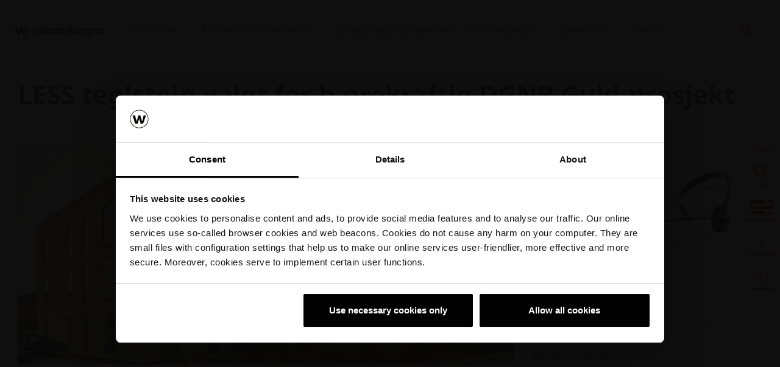

--- FILE ---
content_type: text/html;charset=utf-8
request_url: https://www.wienerberger.no/om-oss/nyheter/tidlige_tiltag_loefter_andelsboliger_fra_soelv_til_guld.html?error=failure&timestamp
body_size: 20468
content:
<!DOCTYPE HTML>
<html lang="nb">
<head>
  
	<meta charset="UTF-8"/>
	<title>LESS teglstein valgt for bærekraftig DGNB Guld-prosjekt</title>
	<meta name="date" content="2021-11-04" scheme="yyyy-MM-dd"/>
	<meta http-equiv="content-language" content="nb"/>
	
	
	
	<meta name="description" content="GPP Arkitekter prioriterte viktige DGNB-poeng ved å skifte ut tradisjonell teglstein med LESS, slik at de 57 andelsboligene på Søtoften i Skanderborg kunne oppnå DGNB Gull ved presertifiseringen."/>

  

	
<!-- START data layer object -->

	<script type="text/javascript" charset="utf-8">
		window.dataLayer = [{"page":{"pageInfo":{"pageName":"LESS | Tidlige tiltak løfter andelsboliger fra sølv til gull","pageID":"/om-oss/nyheter/tidlige_tiltag_loefter_andelsboliger_fra_soelv_til_guld.html","destinationURL":"/om-oss/nyheter/tidlige_tiltag_loefter_andelsboliger_fra_soelv_til_guld.html"},"attributes":{"country":"NOR","language":"NB"}}}];
	</script>

<script type="text/javascript" charset="utf-8">
	window.digitalData = window.digitalData || [];

	(function() {
		var eventData = {"event":"onload-page","page":{"pageInfo":{"title":"LESS | Tidlige tiltak løfter andelsboliger fra sølv til gull","pageName":"tidlige_tiltag_loefter_andelsboliger_fra_soelv_til_guld","language":"nb","destinationURL":"/om-oss/nyheter/tidlige_tiltag_loefter_andelsboliger_fra_soelv_til_guld.html","pageID":"/no/om-oss/nyheter/tidlige_tiltag_loefter_andelsboliger_fra_soelv_til_guld","pageAlias":null,"tags":["Wienerberger : Topic / Themes / Sustainability","Wienerberger : Product Group / Bricks"],"breadcrumbs":["Home","Om oss","Nyheter og presse","LESS | Tidlige tiltak løfter andelsboliger fra sølv til gull"],"components":[{"resourceType":"cms/components/content/pressrelease","children":[{"resourceType":"cms/components/content/documentgallery","children":[]}]},{"resourceType":"wcm/foundation/components/responsivegrid","children":[{"resourceType":"cms/components/content/richtext","children":[]},{"resourceType":"cms/components/content/richtext","children":[]},{"resourceType":"cms/components/content/iframe","children":[]},{"resourceType":"cms/components/content/richtext","children":[]},{"resourceType":"cms/components/content/richtext","children":[]},{"resourceType":"cms/components/content/richtext","children":[]},{"resourceType":"wcm/foundation/components/responsivegrid","children":[{"resourceType":"wcm/foundation/components/responsivegrid","children":[{"resourceType":"cms/components/content/image","children":[]}]},{"resourceType":"wcm/foundation/components/responsivegrid","children":[{"resourceType":"cms/components/content/image","children":[]},{"resourceType":"cms/components/content/image","children":[]}]},{"resourceType":"wcm/foundation/components/responsivegrid","children":[{"resourceType":"cms/components/content/image","children":[]},{"resourceType":"cms/components/content/image","children":[]}]}]},{"resourceType":"cms/components/content/richtext","children":[]},{"resourceType":"cms/components/content/richtext","children":[]},{"resourceType":"cms/components/content/richtext","children":[]},{"resourceType":"cms/components/content/richtext","children":[]},{"resourceType":"cms/components/content/richtext","children":[]},{"resourceType":"cms/components/content/richtext","children":[]},{"resourceType":"wcm/foundation/components/responsivegrid","children":[{"resourceType":"wcm/foundation/components/responsivegrid","children":[{"resourceType":"cms/components/content/image","children":[]},{"resourceType":"cms/components/content/custombutton","children":[]}]},{"resourceType":"wcm/foundation/components/responsivegrid","children":[{"resourceType":"cms/components/content/richtext","children":[]}]}]},{"resourceType":"cms/components/content/richtext","children":[]},{"resourceType":"cms/components/content/experiencefragment","children":[]},{"resourceType":"cms/components/content/richtext","children":[]},{"resourceType":"cms/components/content/title","children":[]},{"resourceType":"cms/components/content/browser/pressreleasebrowser","children":[]},{"resourceType":"cms/components/content/richtext","children":[]},{"resourceType":"cms/components/content/experiencefragment","children":[]}]}],"pageTemplate":"Press Release Template","publishedDate":"2024-07-18T06:00:44.148+0000","mainNavigation":"Om oss","products":null,"errorPage":"false"},"buildVersion":{"commons":"2.0.21.2","assets":"2.0.1.1","wbs":null,"cw":"2.0.21.1","pipelife":"2.0.21.4"},"serverNames":{"publish":"wienerberger-prod-65-publish2eucentral1-b80","dispatcher":null},"environment":"Prod","businessUnit":"WBS","country":"nor","project":"/wbs/nor/main-website"}};
		var hostname = '(none)';
		if (hostname !== '\u003c!--#echo var\u003d"HOSTNAME" --\u003e') {
			if (eventData && eventData.page && eventData.page.serverNames) {
				eventData.page.serverNames.dispatcher = hostname;
			}
		}
        if (eventData && eventData.page && eventData.page.pageInfo.errorPage == 'true') {
            eventData.page.pageInfo.title = "404: " + window.location.href;
        }
		window.digitalData.push(eventData);
	})();
</script>
<!-- END data layer object -->


	<style type="text/css">
		a#CybotCookiebotDialogPoweredbyCybot,
		div#CybotCookiebotDialogPoweredByText {
			display: none;
		}

		#CookiebotWidget .CookiebotWidget-body .CookiebotWidget-main-logo {
			display: none;
		}
	</style>
	<script id="Cookiebot" src="https://consent.cookiebot.com/uc.js" data-cbid="bd64c022-1b5c-4fc5-a04f-01434ac642a8" type="text/javascript" async></script>



	<!-- Google Tag Manager -->
	<script>(function(w,d,s,l,i){w[l]=w[l]||[];w[l].push({'gtm.start':
			new Date().getTime(),event:'gtm.js'});var f=d.getElementsByTagName(s)[0],
		j=d.createElement(s),dl=l!='dataLayer'?'&l='+l:'';j.async=true;j.src=
		'https://www.googletagmanager.com/gtm.js?id='+i+dl;f.parentNode.insertBefore(j,f);
	})(window,document,'script','dataLayer','GTM-KZTC2HW');</script>
	<!-- End Google Tag Manager -->



    <link rel="shortcut icon" href="/content/dam/wienerberger/global/marketing/graphic-design-media/icons/favicons/standard/CMBE_MKT_ICO_Favicon%2032x32.ico"/>
    <link rel="icon" type="image/png" sizes="16x16" href="/content/dam/wienerberger/global/marketing/graphic-design-media/icons/favicons/standard/CBME_MKT_ICO_favicon%2016x16.png"/>
    <link rel="icon" type="image/png" sizes="32x32" href="/content/dam/wienerberger/global/marketing/graphic-design-media/icons/favicons/standard/CBME_MKT_ICO_Favicon%2032x32.png"/>
    <link rel="icon" type="image/png" sizes="96x96" href="/content/dam/wienerberger/global/marketing/graphic-design-media/icons/favicons/standard/CMBE_MKT_ICO_Favicon%2096x96.png"/>
    <link rel="apple-touch-icon" sizes="180x180" href="/content/dam/wienerberger/global/marketing/graphic-design-media/icons/favicons/standard/CBME_MKT_ICO_Favicon%20180x180.png"/>

    <link rel="apple-touch-icon" href="/content/dam/wienerberger/global/marketing/graphic-design-media/icons/favicons/mobile/CBME_MKT_ICO_Favicon%20Apple%20180x180.png"/>
    <link rel="apple-touch-icon" sizes="152x152" href="/content/dam/wienerberger/global/marketing/graphic-design-media/icons/favicons/mobile/CBME_MKT_ICO_Favicon%20iPad%20180x180.png"/>
    <link rel="apple-touch-icon" sizes="180x180" href="/content/dam/wienerberger/global/marketing/graphic-design-media/icons/favicons/mobile/CBME_MKT_ICO_Favicon%20iPhone%20Retina%2076x76.png"/>
    <link rel="apple-touch-icon" sizes="167x167" href="/content/dam/wienerberger/global/marketing/graphic-design-media/icons/favicons/mobile/CBME_MKT_ICO_Favicon%20iPad%20Retina%2076x76.png"/>

    <meta name="Wienerberger" content="Wienerberger"/>
    <meta name="msapplication-TileImage" content="/content/dam/wienerberger/global/marketing/graphic-design-media/icons/favicons/windows-8-tile/CBME_MKT_ICO_Favicon 310x310.png"/>
    <meta name="msapplication-TileColor" content="#2A2A2A"/>


<meta name="viewport" content="width=device-width, initial-scale=1, shrink-to-fit=no"/>





  <link rel="preload" href="/apps/settings/wcm/designs/aem-wienerberger/fonts/noto-sans-regular.woff2" as="font" crossorigin/>
  <link rel="preload" href="/apps/settings/wcm/designs/aem-wienerberger/fonts/noto-sans-regular-italic.woff2" as="font" crossorigin/>
  <link rel="preload" href="/apps/settings/wcm/designs/aem-wienerberger/fonts/noto-sans-bold.woff2" as="font" crossorigin/>
  <link rel="preload" href="/apps/settings/wcm/designs/aem-wienerberger/fonts/noto-sans-bold-italic.woff2" as="font" crossorigin/>
  <style>
    @font-face {
      font-family: Noto Sans;
      src: local(noto-sans-regular),
      url('/apps/settings/wcm/designs/aem-wienerberger/fonts/noto-sans-regular.woff2') format("woff2");
      font-weight: 400;
      font-style: normal;
      font-stretch: normal;
      font-display: swap;
    }

    @font-face {
      font-family: Noto Sans;
      src: local(noto-sans-regular-italic),
      url('/apps/settings/wcm/designs/aem-wienerberger/fonts/noto-sans-regular-italic.woff2') format("woff2");
      font-weight: 400;
      font-style: italic;
      font-stretch: normal;
      font-display: swap;
    }

    @font-face {
      font-family: Noto Sans;
      src: local(noto-sans-bold),
      url('/apps/settings/wcm/designs/aem-wienerberger/fonts/noto-sans-bold.woff2') format("woff2");
      font-weight: 700;
      font-style: normal;
      font-stretch: normal;
      font-display: swap;
    }

    @font-face {
      font-family: Noto Sans;
      src: local(noto-sans-bold-italic),
      url('/apps/settings/wcm/designs/aem-wienerberger/fonts/noto-sans-bold-italic.woff2') format("woff2");
      font-weight: 700;
      font-style: italic;
      font-stretch: normal;
      font-display: swap;
    }
  </style>


<link rel="preload" href="/apps/settings/wcm/designs/aem-wienerberger/fonts/wienerberger-icons.woff" as="font" crossorigin/>

<style>
  @font-face {
    font-family: 'wienerberger';
    src: url('/apps/settings/wcm/designs/aem-wienerberger/fonts/wienerberger-icons.woff') format('woff');
    font-display: block;
    font-weight: normal;
    font-style: normal;
  }
</style>



  
    
<link rel="stylesheet" href="/etc.clientlibs/commons/clientlibs/aem-commons-site.min.css" type="text/css">



  
    
<link rel="stylesheet" href="/etc.clientlibs/cms/clientlibs/wbs.lc-6477c7226307032ee637-7626e0416e5eaba172eb-lc.min.css" type="text/css">





  
	
    
    

    

    


        <script type="text/javascript" src="//assets.adobedtm.com/74eca9796fff/15807db430f7/launch-2cb2ab3e5595.min.js" async></script>


    
    
    

	

	<link rel="canonical" href="https://www.wienerberger.no/om-oss/nyheter/tidlige_tiltag_loefter_andelsboliger_fra_soelv_til_guld.html"/>
	
	

	<meta property="wb:path" content="/om-oss/nyheter/tidlige_tiltag_loefter_andelsboliger_fra_soelv_til_guld"/>
  
    <meta property="og:type" content="article"/>
    
        <meta property="og:title" content="GPP Arkitekter løfter DGNB Sølv til Gull med blant annet LESS teglstein på fasaden"/>
    

    
        <meta property="og:url" content="https://www.wienerberger.no/om-oss/nyheter/tidlige_tiltag_loefter_andelsboliger_fra_soelv_til_guld.html"/>
    

    
        <meta property="og:image" content="https://www.wienerberger.no/content/dam/wienerberger/denmark/marketing/photography/reference-projects/DK_MKT_PHO_FAC_EW2136-Light-Coal_Soetoften%20%281%29.jpg.imgTransformer/crop_1to1/md-2/1721280573754/DK_MKT_PHO_FAC_EW2136-Light-Coal_Soetoften%20%281%29.jpg"/>
    

    

    
        <meta property="og:description" content="GPP Arkitekter prioriterte viktige DGNB-poeng ved å skifte ut tradisjonell teglstein med LESS, slik at de 57 andelsboligene på Søtoften i Skanderborg kunne oppnå DGNB Gull ved presertifiseringen."/>
    

    
        <meta property="og:site_name" content="Norway"/>
    

    

    

    


  
    <script type="application/ld+json">
    [{"@context":"https://schema.org","@type":"Organization","url":"https://www.wienerberger.no","logo":"https://www.wienerberger.no/content/dam/wienerberger/global/marketing/graphic-design-media/logos/wienerberger_logo_horizontal.svg"},{"@context":"https://schema.org","@type":"BreadcrumbList","itemListElement":[{"@type":"ListItem","position":1,"item":"https://www.wienerberger.no","name":"Home"},{"@type":"ListItem","position":2,"item":"https://www.wienerberger.no/om-wienerberger.html","name":"Om oss"},{"@type":"ListItem","position":3,"item":"https://www.wienerberger.no/om-oss/nyheter.html","name":"Nyheter og presse"},{"@type":"ListItem","position":4,"item":"https://www.wienerberger.no/om-oss/nyheter/tidlige_tiltag_loefter_andelsboliger_fra_soelv_til_guld.html","name":"LESS | Tidlige tiltak løfter andelsboliger fra sølv til gull"}]}]
</script>
  
</head>

<body class="pressreleasepage contentpage basepage page basicpage page ecx" data-page-view-title="LESS | Tidlige tiltak løfter andelsboliger fra sølv til gull">


	
		<!-- Google Tag Manager (noscript) -->
		<noscript>
			<iframe src="https://www.googletagmanager.com/ns.html?id=GTM-KZTC2HW" height="0" width="0" style="display:none;visibility:hidden"></iframe>
		</noscript>
		<!-- End Google Tag Manager (noscript) -->
	
	
  <div class="pageWrapper js-page-wrapper  " style="padding-top: 108px;">
    <div style="display: none" id="IE-banner" class="IE-banner">This Browser is no longer supported. Please switch to a supported Browser like Chrome, Firefox, Safari or Edge.</div>
		<header class="page__header">
      <div class="headerMainWrapper">
        <div class="headerWrapper loading">
          
            <section><div class="headerpage basepage page basicpage"><div class="root responsivegrid">


<div class="aem-Grid aem-Grid--12 aem-Grid--default--12 ">
    
    <div class="navigation aem-GridColumn aem-GridColumn--default--12">


  
    <div class="websiteLogo">
	
        <a href="/">
            <img loading="lazy" width="150" height="75" src="/content/dam/wienerberger/global/marketing/graphic-design-media/logos/wienerberger_logo_horizontal.svg"/>
        </a>
    


</div>
    <div class="mainNavigation desktop  js-main-navigation" data-stickyheaderenabled="false">
      <nav>
        <ul>
          <li class="first-level ">
            
              <a href="/produkter.html">Produkter</a>
            
            
            
              <div class="flyout">
                
                <div class="overflowWrapper">
                  <section class="js-menu-row">
                    <article>
                      <p>
                        
                          <a href="/produkter/teglstein.html" class="head">Teglstein</a>
                        
                        
                      </p>

                      <div class="menu-items">
                        <ul>
                          <li>
                            
                              <a href="/produkter/teglstein.html" class="with-button">
                                                                <span class="button">Produkter</span>
                              </a>
                            
                            
                          </li>
                        
                          <li>
                            
                              <a href="/produkter/teglstein/om-teglstein.html">
                                                                Om teglstein
                              </a>
                            
                            
                          </li>
                        
                          <li>
                            
                              <a href="/produkter/teglstein/teglstein_ombrukte-teglstein-til-nybygg.html">
                                                                Gamle Mursten - Ombruk av gammel stein
                              </a>
                            
                            
                          </li>
                        
                          <li>
                            
                              <a href="/produkter/teglstein/andre-typer-teglstein.html">
                                                                Andre typer teglstein
                              </a>
                            
                            
                          </li>
                        
                          <li>
                            
                              <a href="/produkter/teglstein/teglstein_teknisk-informasjon.html">
                                                                Teknisk informasjon
                              </a>
                            
                            
                          </li>
                        
                          <li>
                            
                              <a href="/produkter/teglstein/teglstein_rengjoering-og-vedlikehold-av-teglmurverk.html">
                                                                Rengjøring og vedlikehold
                              </a>
                            
                            
                          </li>
                        
                          <li>
                            
                              <a href="/produkter/teglstein/teglstein.html#FAQ">
                                                                Ofte stilte spørsmål
                              </a>
                            
                            
                          </li>
                        </ul>
                        
                      </div>
                    </article>
                  
                    <article>
                      <p>
                        
                          <a href="/produkter/teglstein/teglsteinoverliggere_teglbjelker_tegltak-og-murkonsoller.html" class="head">Teglsteinoverliggere &amp; -bjelker</a>
                        
                        
                      </p>

                      <div class="menu-items">
                        <ul>
                          <li>
                            
                              <a href="/produkter/teglstein/teglsteinoverliggere_teglbjelker_tegltak-og-murkonsoller.html" class="with-button">
                                                                <span class="button">Produkter</span>
                              </a>
                            
                            
                          </li>
                        
                          <li>
                            
                              <a href="/produkter/teglstein/teglsteinoverliggere_teglbjelker_tegltak-og-murkonsoller/spennarmerte-teglbjelker-og-overliggere.html">
                                                                Teglsteinoverliggere
                              </a>
                            
                            
                          </li>
                        
                          <li>
                            
                              <a href="/produkter/teglstein/teglsteinoverliggere_teglbjelker_tegltak-og-murkonsoller/selvbaerende-teglbjelker.html">
                                                                Teglbjelker
                              </a>
                            
                            
                          </li>
                        
                          <li>
                            
                              <a href="/produkter/teglstein/teglsteinoverliggere_teglbjelker_tegltak-og-murkonsoller/teglhimling.html">
                                                                Teglhimlinger
                              </a>
                            
                            
                          </li>
                        
                          <li>
                            
                              <a href="/produkter/teglstein/teglsteinoverliggere_teglbjelker_tegltak-og-murkonsoller/teglstein_murverkskonsoller.html">
                                                                Murverkskonsoller
                              </a>
                            
                            
                          </li>
                        </ul>
                        
                      </div>
                    </article>
                  
                    <article>
                      <p>
                        
                          <a href="/produkter/marktegl/marktegl.html" class="head">Marktegl</a>
                        
                        
                      </p>

                      <div class="menu-items">
                        <ul>
                          <li>
                            
                              <a href="/produkter/marktegl/marktegl.html" class="with-button">
                                                                <span class="button">Produkter</span>
                              </a>
                            
                            
                          </li>
                        
                          <li>
                            
                              <a href="/produkter/marktegl/om-marktegl.html">
                                                                Om marktegl
                              </a>
                            
                            
                          </li>
                        
                          <li>
                            
                              <a href="/produkter/marktegl/marktegl_teknisk-informasjon/permeable-dekker-drenerer-overvann-ned-i-underlaget.html">
                                                                Permeable dekker
                              </a>
                            
                            
                          </li>
                        
                          <li>
                            
                              <a href="/produkter/marktegl/marktegl_teknisk-informasjon.html">
                                                                Teknisk informasjon
                              </a>
                            
                            
                          </li>
                        
                          <li>
                            
                              <a href="/produkter/marktegl/rengjoering-og-vedlikehold-av-marktegl.html">
                                                                Rengjøring og vedlikehold
                              </a>
                            
                            
                          </li>
                        
                          <li>
                            
                              <a href="/produkter/marktegl/marktegl.html#FAQ">
                                                                Ofte stilte spørsmål
                              </a>
                            
                            
                          </li>
                        
                          <li>
                            
                              <a href="/produkter/marktegl/abonner-paa-nyhetsbrev_marktegl.html">
                                                                Meld deg på nyhetsbrevet vårt om marktegl
                              </a>
                            
                            
                          </li>
                        </ul>
                        
                      </div>
                    </article>
                  
                    <article>
                      <p>
                        
                          <a href="/produkter/takstein/takstein.html" class="head">Takstein</a>
                        
                        
                      </p>

                      <div class="menu-items">
                        <ul>
                          <li>
                            
                              <a href="/produkter/takstein/takstein.html" class="with-button">
                                                                <span class="button">Produkter</span>
                              </a>
                            
                            
                          </li>
                        
                          <li>
                            
                              <a href="/produkter/takstein/om-takstein.html">
                                                                Om takstein
                              </a>
                            
                            
                          </li>
                        
                          <li>
                            
                              <a href="/produkter/takstein/takstein_teknisk-informasjon.html">
                                                                Teknisk informasjon
                              </a>
                            
                            
                          </li>
                        
                          <li>
                            
                              <a href="/produkter/takstein/takstein_rengjoering-og-vedlikehold.html">
                                                                Rengjøring og vedlikehold
                              </a>
                            
                            
                          </li>
                        
                          <li>
                            
                              <a href="/produkter/takstein/takstein.html#FAQ">
                                                                Ofte stilte spørsmål
                              </a>
                            
                            
                          </li>
                        </ul>
                        
                      </div>
                    </article>
                  
                    <article>
                      <p>
                        
                          <a href="/produkter/bekledningstegl/bekledningstegl.html" class="head">Fasadebekledning</a>
                        
                        
                      </p>

                      <div class="menu-items">
                        <ul>
                          <li>
                            
                              <a href="/produkter/bekledningstegl/bekledningstegl.html" class="with-button">
                                                                <span class="button">Produkter</span>
                              </a>
                            
                            
                          </li>
                        
                          <li>
                            
                              <a href="/produkter/bekledningstegl/om-bekledningstegl.html">
                                                                Om fasadebekledning
                              </a>
                            
                            
                          </li>
                        
                          <li>
                            
                              <a href="/produkter/bekledningstegl/opphengssystemer.html">
                                                                Opphengssystemer
                              </a>
                            
                            
                          </li>
                        
                          <li>
                            
                              <a href="/produkter/bekledningstegl/baksystemer.html">
                                                                Baksystemer
                              </a>
                            
                            
                          </li>
                        
                          <li>
                            
                              <a href="/produkter/bekledningstegl/bekledningstegl_teknisk-informasjon.html">
                                                                Teknisk informasjon
                              </a>
                            
                            
                          </li>
                        
                          <li>
                            
                              <a href="/produkter/bekledningstegl/rengjoering-og-vedlikehold-av-bekledningstegl.html">
                                                                Rengjøring og vedlikehold
                              </a>
                            
                            
                          </li>
                        
                          <li>
                            
                              <a href="/produkter/bekledningstegl/bekledningstegl.html#FAQ">
                                                                Ofte stilte spørsmål
                              </a>
                            
                            
                          </li>
                        </ul>
                        
                      </div>
                    </article>
                  </section>
                </div>
                
              </div>
            
          </li>
        
          <li class="first-level ">
            
              <a href="/arkitektur-referanser.html">Arkitektur &amp; Referanser</a>
            
            
            
              <div class="flyout">
                
                <div class="overflowWrapper">
                  <section class="js-menu-row">
                    <article>
                      <p>
                        
                          <a href="/arkitektur-referanser/referanser/referencer_mursten.html" class="head">Referanser</a>
                        
                        
                      </p>

                      <div class="menu-items">
                        <ul>
                          <li>
                            
                              <a href="/arkitektur-referanser/referanser/referencer_mursten.html?1531_f_tagfilter_337766527=item0">
                                                                Teglstein
                              </a>
                            
                            
                          </li>
                        
                          <li>
                            
                              <a href="/arkitektur-referanser/referanser/referencer_mursten.html?1531_f_tagfilter_337766527=item1">
                                                                Marktegl
                              </a>
                            
                            
                          </li>
                        
                          <li>
                            
                              <a href="/arkitektur-referanser/referanser/takstein.html">
                                                                Takstein
                              </a>
                            
                            
                          </li>
                        
                          <li>
                            
                              <a href="/arkitektur-referanser/referanser/referencer_mursten.html?1531_f_tagfilter_337766527=item3">
                                                                Bekledningstegl
                              </a>
                            
                            
                          </li>
                        </ul>
                        
                      </div>
                    </article>
                  
                    <article>
                      <p>
                        
                        
                          <a href="#" class="head">Arkitektur</a>
                        
                      </p>

                      <div class="menu-items">
                        <ul>
                          <li>
                            
                              <a href="/arkitektur-referanser/brick-award/brick-award_nominering-av-prosjekter.html">
                                                                Brick Award
                              </a>
                            
                            
                          </li>
                        
                          <li>
                            
                              <a href="/arkitektur-referanser/magasinet-architectum.html">
                                                                Magasinet architectum
                              </a>
                            
                            
                          </li>
                        
                          <li>
                            
                              <a href="/arkitektur-referanser/innovate.html">
                                                                Innovate in architecture
                              </a>
                            
                            
                          </li>
                        </ul>
                        
                      </div>
                    </article>
                  </section>
                </div>
                
              </div>
            
          </li>
        
          <li class="first-level ">
            
              <a href="/beregningsprogram-service.html">Beregningsprogrammer &amp; Dokumentasjon</a>
            
            
            
              <div class="flyout">
                
                <div class="overflowWrapper">
                  <section class="js-menu-row">
                    <article>
                      <p>
                        
                        
                          <a href="#" class="head">Visualiseringsverktøy</a>
                        
                      </p>

                      <div class="menu-items">
                        <ul>
                          <li>
                            
                              <a href="/beregningsprogram-service/visualiseringsverktoy/teglstein_teksturgenerator.html">
                                                                Teksturgenerator for teglstein
                              </a>
                            
                            
                          </li>
                        
                          <li>
                            
                              <a href="/beregningsprogram-service/visualiseringsverktoy/teksturgenerator-takstein.html">
                                                                Teksturgenerator for takstein
                              </a>
                            
                            
                          </li>
                        
                          <li>
                            
                              <a href="/beregningsprogram-service/visualiseringsverktoy/teksturgenerator-marktegl.html">
                                                                Teksturgenerator for marktegl
                              </a>
                            
                            
                          </li>
                        
                          <li>
                            
                              <a href="/arkitektur-referanser/referanser.html">
                                                                Se referanser
                              </a>
                            
                            
                          </li>
                        </ul>
                        
                      </div>
                    </article>
                  
                    <article>
                      <p>
                        
                        
                          <a href="#" class="head">Datablader &amp; teknisk dokumentasjon</a>
                        
                      </p>

                      <div class="menu-items">
                        <ul>
                          <li>
                            
                              <a href="/beregningsprogram-service/kataloger-brosjyrer/last-ned-brosjyre.html" class="with-button">
                                                                <span class="button">All dokumentasjon</span>
                              </a>
                            
                            
                          </li>
                        
                          <li>
                            
                              <a href="/beregningsprogram-service/kataloger-brosjyrer/last-ned-brosjyre/datablade.html">
                                                                Datablader
                              </a>
                            
                            
                          </li>
                        
                          <li>
                            
                              <a href="/beregningsprogram-service/kataloger-brosjyrer/last-ned-brosjyre/brosjyre.html">
                                                                Brosjyre
                              </a>
                            
                            
                          </li>
                        
                          <li>
                            
                              <a href="/beregningsprogram-service/kataloger-brosjyrer/last-ned-brosjyre/epd_og_ecoproduct-rapporter.html">
                                                                EPD&#39;er &amp; ECOproduct rapporter
                              </a>
                            
                            
                          </li>
                        
                          <li>
                            
                              <a href="/beregningsprogram-service/kataloger-brosjyrer/last-ned-brosjyre/fdv-informasjon.html">
                                                                FDV-dokumentasjon
                              </a>
                            
                            
                          </li>
                        
                          <li>
                            
                              <a href="/beregningsprogram-service/kataloger-brosjyrer/last-ned-brosjyre/anvisninger_och_teknisk_informasjon.html">
                                                                Anvisninger &amp; Teknisk informasjon
                              </a>
                            
                            
                          </li>
                        
                          <li>
                            
                              <a href="/beregningsprogram-service/kalkulasjoner-teknisk-informasjon/dop-ce-deklarasjoner.html">
                                                                DoP &amp; CE deklarasjoner
                              </a>
                            
                            
                          </li>
                        
                          <li>
                            
                              <a href="/beregningsprogram-service/kataloger-brosjyrer/last-ned-brosjyre/cad-og-bim-teksturer.html">
                                                                CAD- &amp; BIM-teksturer
                              </a>
                            
                            
                          </li>
                        
                          <li>
                            
                              <a href="/produkter/teglstein/produktdokumentasjon-paa-teglstein-i-utgaatt-sortiment.html">
                                                                Produktdokumentasjon på teglstein i utgått sortiment
                              </a>
                            
                            
                          </li>
                        </ul>
                        
                      </div>
                    </article>
                  </section>
                </div>
                
              </div>
            
          </li>
        
          <li class="first-level ">
            
              <a href="/baerekraft.html">Bærekraft</a>
            
            
            
              <div class="flyout">
                
                <div class="overflowWrapper">
                  <section class="js-menu-row">
                    <article>
                      <p>
                        
                          <a href="/baerekraft.html" class="head">Bærekraft</a>
                        
                        
                      </p>

                      <div class="menu-items">
                        <ul>
                          <li>
                            
                              <a href="/baerekraft.html">
                                                                Bærekraft
                              </a>
                            
                            
                          </li>
                        
                          <li>
                            
                              <a href="/baerekraft/sertifiseringer.html">
                                                                Sertifiseringer
                              </a>
                            
                            
                          </li>
                        
                          <li>
                            
                              <a href="/produkter/teglstein/less_teglsteinserien_med_baerekraftige_fordeler.html">
                                                                 LESS
                              </a>
                            
                            
                          </li>
                        
                          <li>
                            
                              <a href="/produkter/teglstein/mix_teglstein-med-plus-30-prosent-gjenbrukte-materialer.html">
                                                                MIX
                              </a>
                            
                            
                          </li>
                        </ul>
                        
                      </div>
                    </article>
                  
                    <article>
                      <p>
                        
                          <a href="/baerekraft/biodiversitet-hos-wienerberger.html" class="head">Biodiversitet</a>
                        
                        
                      </p>

                      <div class="menu-items">
                        <ul>
                          <li>
                            
                              <a href="/baerekraft/biodiversitet-hos-wienerberger.html">
                                                                Biodiversitet
                              </a>
                            
                            
                          </li>
                        </ul>
                        
                      </div>
                    </article>
                  
                    <article>
                      <p>
                        
                        
                          <a href="#" class="head">Dokumentasjon</a>
                        
                      </p>

                      <div class="menu-items">
                        <ul>
                          <li>
                            
                              <a href="/baerekraft/breeam.html">
                                                                BREEAM
                              </a>
                            
                            
                          </li>
                        
                          <li>
                            
                              <a href="/beregningsprogram-service/kataloger-brosjyrer/last-ned-brosjyre/epd_og_ecoproduct-rapporter.html">
                                                                EPD&#39;er &amp; ECOproduct rapporter
                              </a>
                            
                            
                          </li>
                        </ul>
                        
                      </div>
                    </article>
                  </section>
                </div>
                
              </div>
            
          </li>
        
          <li class="first-level ">
            
              <a href="/om-oss.html">Om oss</a>
            
            
            
              <div class="flyout">
                
                <div class="overflowWrapper">
                  <section class="js-menu-row">
                    <article>
                      <p>
                        
                        
                          <a href="#" class="head">Wienerberger</a>
                        
                      </p>

                      <div class="menu-items">
                        <ul>
                          <li>
                            
                              <a href="/om-oss/wienerberger/om-wienerberger.html">
                                                                Om Wienerberger
                              </a>
                            
                            
                          </li>
                        
                          <li>
                            
                              <a href="/om-oss/wienerberger/adresser-og-kontakter.html">
                                                                Adresser og kontakter
                              </a>
                            
                            
                          </li>
                        
                          <li>
                            
                              <a href="/om-oss/bygg-med-tegl/vaare-samarbeidspartnere.html">
                                                                Våre samarbeidspartnere
                              </a>
                            
                            
                          </li>
                        
                          <li>
                            
                              <a href="/om-oss/wienerberger/showrooms.html">
                                                                Showrooms
                              </a>
                            
                            
                          </li>
                        
                          <li>
                            
                              <a href="/om-oss/om-oss_karriere.html">
                                                                Karriere
                              </a>
                            
                            
                          </li>
                        
                          <li>
                            
                              <a href="/om-oss/wienerberger/forretningsetik.html">
                                                                Forretningsetikk
                              </a>
                            
                            
                          </li>
                        
                          <li>
                            
                              <a href="/om-oss/wienerberger/aapenhetsloven.html">
                                                                Åpenhetsloven
                              </a>
                            
                            
                          </li>
                        </ul>
                        
                      </div>
                    </article>
                  
                    <article>
                      <p>
                        
                        
                          <a href="#" class="head">Nyheter og presse</a>
                        
                      </p>

                      <div class="menu-items">
                        <ul>
                          <li>
                            
                              <a href="/om-oss/nyheter.html">
                                                                Nyheter
                              </a>
                            
                            
                          </li>
                        
                          <li>
                            
                              <a href="/om-oss/presseansvarlig.html">
                                                                Presse
                              </a>
                            
                            
                          </li>
                        
                          <li>
                            
                              <a href="/om-oss/nyheter-presse/nyhetsbrev.html">
                                                                Abonner på nyhetsbrev
                              </a>
                            
                            
                          </li>
                        </ul>
                        
                      </div>
                    </article>
                  </section>
                </div>
                
              </div>
            
          </li>
        </ul>
        <div class="navigation__background"></div>
      </nav>
    </div>

    <!-- Language Switch /Searchbox Desktop -->
    

    

    <div class="languageSwitch">

        
            
        
    </div>


    
      <div class="searchbox"></div>
    
    
      <div class="basketButton js-header-basket d-none" data-toggle="collapse" data-target="#basketViewer" aria-expanded="false" aria-controls="basketViewer" data-max-cart-items="5">
        <span class="items"></span>
      </div>
      <div class="basketViewer user-basket collapse" id="basketViewer" data-read-more="... Les mer" data-servlet-url="/configuration/header/jcr:content/root/navigation.basket.products.json" data-error-message="Something went wrong, we cannot show your saved items. Please try again later..." data-undo-button="Angre" data-undo-message="ble fjernet fra listen">
        <div class="container-white">
          <h3>Ditt valg</h3>
          <div id="item-list">
            <div>
              <ul class="basket-list js-basket-list"></ul>
            </div>
            
          </div>
        </div>
      </div>
      <div class="mediaBasketContainer" style="display: none">
        <a href=".html" class="js-media-cart mediaBasket" data-text-add="Media added to basket." data-text-remove="Media removed from basket." data-count="0" title="Media added to basket.">
          <span class="items"></span>
        </a>
      </div>
    

    <div class="menuShow"></div>

    <div class="mainNavigation mobile">
      <nav>
        <div class="level_1">
          <div class="navClose"></div>
          <ul class="mobileNav">
            <li class="hasSub">
              
                <a href="#1259538430">Produkter</a>
              
              
            </li>
          
            <li class="hasSub">
              
                <a href="#1753856214">Arkitektur &amp; Referanser</a>
              
              
            </li>
          
            <li class="hasSub">
              
                <a href="#1641659777">Beregningsprogrammer &amp; Dokumentasjon</a>
              
              
            </li>
          
            <li class="hasSub">
              
                <a href="#311720551">Bærekraft</a>
              
              
            </li>
          
            <li class="hasSub">
              
                <a href="#1097573180">Om oss</a>
              
              
            </li>
          </ul>
          <ul class="mobileNav">
            <li class="hasSub languageSwitcher">
              <a href="#languages">Velg språk</a>
            </li>
          </ul>
          <div class="mobileLanguageWrapper">

    

    <div class="languageSwitch">

        
            
        
    </div>

</div>
        </div>
        <div class="level_2">
          <div class="navClose"></div>
          
            
              <div class="container" id="1259538430">
                <a class="head" href="/produkter.html" data-ident="to_level_1"><span></span> Produkter</a>
                <ul class="mobileNav">
                  <li class="hasSub">
                    
                      <a href="#1220474995">Teglstein</a>
                    
                    
                  </li>
                
                  <li class="hasSub">
                    
                      <a href="#394722664">Teglsteinoverliggere &amp; -bjelker</a>
                    
                    
                  </li>
                
                  <li class="hasSub">
                    
                      <a href="#961024318">Marktegl</a>
                    
                    
                  </li>
                
                  <li class="hasSub">
                    
                      <a href="#972405519">Takstein</a>
                    
                    
                  </li>
                
                  <li class="hasSub">
                    
                      <a href="#104309026">Fasadebekledning</a>
                    
                    
                  </li>
                </ul>
              </div>
            
          
            
              <div class="container" id="1753856214">
                <a class="head" href="/arkitektur-referanser.html" data-ident="to_level_1"><span></span> Arkitektur &amp; Referanser</a>
                <ul class="mobileNav">
                  <li class="hasSub">
                    
                      <a href="#653943089">Referanser</a>
                    
                    
                  </li>
                
                  <li class="hasSub">
                    
                    
                      <a href="#1598178609">Arkitektur</a>
                    
                  </li>
                </ul>
              </div>
            
          
            
              <div class="container" id="1641659777">
                <a class="head" href="/beregningsprogram-service.html" data-ident="to_level_1"><span></span> Beregningsprogrammer &amp; Dokumentasjon</a>
                <ul class="mobileNav">
                  <li class="hasSub">
                    
                    
                      <a href="#1274781717">Visualiseringsverktøy</a>
                    
                  </li>
                
                  <li class="hasSub">
                    
                    
                      <a href="#1895708409">Datablader &amp; teknisk dokumentasjon</a>
                    
                  </li>
                </ul>
              </div>
            
          
            
              <div class="container" id="311720551">
                <a class="head" href="/baerekraft.html" data-ident="to_level_1"><span></span> Bærekraft</a>
                <ul class="mobileNav">
                  <li class="hasSub">
                    
                      <a href="#100151870">Bærekraft</a>
                    
                    
                  </li>
                
                  <li class="hasSub">
                    
                      <a href="#1222546557">Biodiversitet</a>
                    
                    
                  </li>
                
                  <li class="hasSub">
                    
                    
                      <a href="#1580428923">Dokumentasjon</a>
                    
                  </li>
                </ul>
              </div>
            
          
            
              <div class="container" id="1097573180">
                <a class="head" href="/om-oss.html" data-ident="to_level_1"><span></span> Om oss</a>
                <ul class="mobileNav">
                  <li class="hasSub">
                    
                    
                      <a href="#1601950394">Wienerberger</a>
                    
                  </li>
                
                  <li class="hasSub">
                    
                    
                      <a href="#467038889">Nyheter og presse</a>
                    
                  </li>
                </ul>
              </div>
            
          
          <div class="container" id="languages">
            <a href="#" class="head" data-ident="to_level_1"><span></span>Språk</a>
            <div class="mobileLanguageWrapper">

    

    <div class="languageSwitch">

        
            
        
    </div>

</div>
          </div>
        </div>
        <div class="level_3">
          <div class="navClose"></div>
          
            
              
                
                  <div class="container" id="1220474995">
                    <a class="head" href="/produkter/teglstein.html" data-ident="to_level_2"><span></span> Teglstein</a>
                    <ul class="mobileNav">
                      
                        <li><a href="/produkter/teglstein.html">Produkter</a></li>
                      
                      
                    
                      
                        <li><a href="/produkter/teglstein/om-teglstein.html">Om teglstein</a></li>
                      
                      
                    
                      
                        <li><a href="/produkter/teglstein/teglstein_ombrukte-teglstein-til-nybygg.html">Gamle Mursten - Ombruk av gammel stein</a></li>
                      
                      
                    
                      
                        <li><a href="/produkter/teglstein/andre-typer-teglstein.html">Andre typer teglstein</a></li>
                      
                      
                    
                      
                        <li><a href="/produkter/teglstein/teglstein_teknisk-informasjon.html">Teknisk informasjon</a></li>
                      
                      
                    
                      
                        <li><a href="/produkter/teglstein/teglstein_rengjoering-og-vedlikehold-av-teglmurverk.html">Rengjøring og vedlikehold</a></li>
                      
                      
                    
                      
                        <li><a href="/produkter/teglstein/teglstein.html#FAQ">Ofte stilte spørsmål</a></li>
                      
                      
                    </ul>
                  </div>
                
              
                
                  <div class="container" id="394722664">
                    <a class="head" href="/produkter/teglstein/teglsteinoverliggere_teglbjelker_tegltak-og-murkonsoller.html" data-ident="to_level_2"><span></span> Teglsteinoverliggere &amp; -bjelker</a>
                    <ul class="mobileNav">
                      
                        <li><a href="/produkter/teglstein/teglsteinoverliggere_teglbjelker_tegltak-og-murkonsoller.html">Produkter</a></li>
                      
                      
                    
                      
                        <li><a href="/produkter/teglstein/teglsteinoverliggere_teglbjelker_tegltak-og-murkonsoller/spennarmerte-teglbjelker-og-overliggere.html">Teglsteinoverliggere</a></li>
                      
                      
                    
                      
                        <li><a href="/produkter/teglstein/teglsteinoverliggere_teglbjelker_tegltak-og-murkonsoller/selvbaerende-teglbjelker.html">Teglbjelker</a></li>
                      
                      
                    
                      
                        <li><a href="/produkter/teglstein/teglsteinoverliggere_teglbjelker_tegltak-og-murkonsoller/teglhimling.html">Teglhimlinger</a></li>
                      
                      
                    
                      
                        <li><a href="/produkter/teglstein/teglsteinoverliggere_teglbjelker_tegltak-og-murkonsoller/teglstein_murverkskonsoller.html">Murverkskonsoller</a></li>
                      
                      
                    </ul>
                  </div>
                
              
                
                  <div class="container" id="961024318">
                    <a class="head" href="/produkter/marktegl/marktegl.html" data-ident="to_level_2"><span></span> Marktegl</a>
                    <ul class="mobileNav">
                      
                        <li><a href="/produkter/marktegl/marktegl.html">Produkter</a></li>
                      
                      
                    
                      
                        <li><a href="/produkter/marktegl/om-marktegl.html">Om marktegl</a></li>
                      
                      
                    
                      
                        <li><a href="/produkter/marktegl/marktegl_teknisk-informasjon/permeable-dekker-drenerer-overvann-ned-i-underlaget.html">Permeable dekker</a></li>
                      
                      
                    
                      
                        <li><a href="/produkter/marktegl/marktegl_teknisk-informasjon.html">Teknisk informasjon</a></li>
                      
                      
                    
                      
                        <li><a href="/produkter/marktegl/rengjoering-og-vedlikehold-av-marktegl.html">Rengjøring og vedlikehold</a></li>
                      
                      
                    
                      
                        <li><a href="/produkter/marktegl/marktegl.html#FAQ">Ofte stilte spørsmål</a></li>
                      
                      
                    
                      
                        <li><a href="/produkter/marktegl/abonner-paa-nyhetsbrev_marktegl.html">Meld deg på nyhetsbrevet vårt om marktegl</a></li>
                      
                      
                    </ul>
                  </div>
                
              
                
                  <div class="container" id="972405519">
                    <a class="head" href="/produkter/takstein/takstein.html" data-ident="to_level_2"><span></span> Takstein</a>
                    <ul class="mobileNav">
                      
                        <li><a href="/produkter/takstein/takstein.html">Produkter</a></li>
                      
                      
                    
                      
                        <li><a href="/produkter/takstein/om-takstein.html">Om takstein</a></li>
                      
                      
                    
                      
                        <li><a href="/produkter/takstein/takstein_teknisk-informasjon.html">Teknisk informasjon</a></li>
                      
                      
                    
                      
                        <li><a href="/produkter/takstein/takstein_rengjoering-og-vedlikehold.html">Rengjøring og vedlikehold</a></li>
                      
                      
                    
                      
                        <li><a href="/produkter/takstein/takstein.html#FAQ">Ofte stilte spørsmål</a></li>
                      
                      
                    </ul>
                  </div>
                
              
                
                  <div class="container" id="104309026">
                    <a class="head" href="/produkter/bekledningstegl/bekledningstegl.html" data-ident="to_level_2"><span></span> Fasadebekledning</a>
                    <ul class="mobileNav">
                      
                        <li><a href="/produkter/bekledningstegl/bekledningstegl.html">Produkter</a></li>
                      
                      
                    
                      
                        <li><a href="/produkter/bekledningstegl/om-bekledningstegl.html">Om fasadebekledning</a></li>
                      
                      
                    
                      
                        <li><a href="/produkter/bekledningstegl/opphengssystemer.html">Opphengssystemer</a></li>
                      
                      
                    
                      
                        <li><a href="/produkter/bekledningstegl/baksystemer.html">Baksystemer</a></li>
                      
                      
                    
                      
                        <li><a href="/produkter/bekledningstegl/bekledningstegl_teknisk-informasjon.html">Teknisk informasjon</a></li>
                      
                      
                    
                      
                        <li><a href="/produkter/bekledningstegl/rengjoering-og-vedlikehold-av-bekledningstegl.html">Rengjøring og vedlikehold</a></li>
                      
                      
                    
                      
                        <li><a href="/produkter/bekledningstegl/bekledningstegl.html#FAQ">Ofte stilte spørsmål</a></li>
                      
                      
                    </ul>
                  </div>
                
              
            
          
            
              
                
                  <div class="container" id="653943089">
                    <a class="head" href="/arkitektur-referanser/referanser/referencer_mursten.html" data-ident="to_level_2"><span></span> Referanser</a>
                    <ul class="mobileNav">
                      
                        <li><a href="/arkitektur-referanser/referanser/referencer_mursten.html?1531_f_tagfilter_337766527=item0">Teglstein</a></li>
                      
                      
                    
                      
                        <li><a href="/arkitektur-referanser/referanser/referencer_mursten.html?1531_f_tagfilter_337766527=item1">Marktegl</a></li>
                      
                      
                    
                      
                        <li><a href="/arkitektur-referanser/referanser/takstein.html">Takstein</a></li>
                      
                      
                    
                      
                        <li><a href="/arkitektur-referanser/referanser/referencer_mursten.html?1531_f_tagfilter_337766527=item3">Bekledningstegl</a></li>
                      
                      
                    </ul>
                  </div>
                
              
                
                  <div class="container" id="1598178609">
                    <a class="head" data-ident="to_level_2"><span></span> Arkitektur</a>
                    <ul class="mobileNav">
                      
                        <li><a href="/arkitektur-referanser/brick-award/brick-award_nominering-av-prosjekter.html">Brick Award</a></li>
                      
                      
                    
                      
                        <li><a href="/arkitektur-referanser/magasinet-architectum.html">Magasinet architectum</a></li>
                      
                      
                    
                      
                        <li><a href="/arkitektur-referanser/innovate.html">Innovate in architecture</a></li>
                      
                      
                    </ul>
                  </div>
                
              
            
          
            
              
                
                  <div class="container" id="1274781717">
                    <a class="head" data-ident="to_level_2"><span></span> Visualiseringsverktøy</a>
                    <ul class="mobileNav">
                      
                        <li><a href="/beregningsprogram-service/visualiseringsverktoy/teglstein_teksturgenerator.html">Teksturgenerator for teglstein</a></li>
                      
                      
                    
                      
                        <li><a href="/beregningsprogram-service/visualiseringsverktoy/teksturgenerator-takstein.html">Teksturgenerator for takstein</a></li>
                      
                      
                    
                      
                        <li><a href="/beregningsprogram-service/visualiseringsverktoy/teksturgenerator-marktegl.html">Teksturgenerator for marktegl</a></li>
                      
                      
                    
                      
                        <li><a href="/arkitektur-referanser/referanser.html">Se referanser</a></li>
                      
                      
                    </ul>
                  </div>
                
              
                
                  <div class="container" id="1895708409">
                    <a class="head" data-ident="to_level_2"><span></span> Datablader &amp; teknisk dokumentasjon</a>
                    <ul class="mobileNav">
                      
                        <li><a href="/beregningsprogram-service/kataloger-brosjyrer/last-ned-brosjyre.html">All dokumentasjon</a></li>
                      
                      
                    
                      
                        <li><a href="/beregningsprogram-service/kataloger-brosjyrer/last-ned-brosjyre/datablade.html">Datablader</a></li>
                      
                      
                    
                      
                        <li><a href="/beregningsprogram-service/kataloger-brosjyrer/last-ned-brosjyre/brosjyre.html">Brosjyre</a></li>
                      
                      
                    
                      
                        <li><a href="/beregningsprogram-service/kataloger-brosjyrer/last-ned-brosjyre/epd_og_ecoproduct-rapporter.html">EPD&#39;er &amp; ECOproduct rapporter</a></li>
                      
                      
                    
                      
                        <li><a href="/beregningsprogram-service/kataloger-brosjyrer/last-ned-brosjyre/fdv-informasjon.html">FDV-dokumentasjon</a></li>
                      
                      
                    
                      
                        <li><a href="/beregningsprogram-service/kataloger-brosjyrer/last-ned-brosjyre/anvisninger_och_teknisk_informasjon.html">Anvisninger &amp; Teknisk informasjon</a></li>
                      
                      
                    
                      
                        <li><a href="/beregningsprogram-service/kalkulasjoner-teknisk-informasjon/dop-ce-deklarasjoner.html">DoP &amp; CE deklarasjoner</a></li>
                      
                      
                    
                      
                        <li><a href="/beregningsprogram-service/kataloger-brosjyrer/last-ned-brosjyre/cad-og-bim-teksturer.html">CAD- &amp; BIM-teksturer</a></li>
                      
                      
                    
                      
                        <li><a href="/produkter/teglstein/produktdokumentasjon-paa-teglstein-i-utgaatt-sortiment.html">Produktdokumentasjon på teglstein i utgått sortiment</a></li>
                      
                      
                    </ul>
                  </div>
                
              
            
          
            
              
                
                  <div class="container" id="100151870">
                    <a class="head" href="/baerekraft.html" data-ident="to_level_2"><span></span> Bærekraft</a>
                    <ul class="mobileNav">
                      
                        <li><a href="/baerekraft.html">Bærekraft</a></li>
                      
                      
                    
                      
                        <li><a href="/baerekraft/sertifiseringer.html">Sertifiseringer</a></li>
                      
                      
                    
                      
                        <li><a href="/produkter/teglstein/less_teglsteinserien_med_baerekraftige_fordeler.html"> LESS</a></li>
                      
                      
                    
                      
                        <li><a href="/produkter/teglstein/mix_teglstein-med-plus-30-prosent-gjenbrukte-materialer.html">MIX</a></li>
                      
                      
                    </ul>
                  </div>
                
              
                
                  <div class="container" id="1222546557">
                    <a class="head" href="/baerekraft/biodiversitet-hos-wienerberger.html" data-ident="to_level_2"><span></span> Biodiversitet</a>
                    <ul class="mobileNav">
                      
                        <li><a href="/baerekraft/biodiversitet-hos-wienerberger.html">Biodiversitet</a></li>
                      
                      
                    </ul>
                  </div>
                
              
                
                  <div class="container" id="1580428923">
                    <a class="head" data-ident="to_level_2"><span></span> Dokumentasjon</a>
                    <ul class="mobileNav">
                      
                        <li><a href="/baerekraft/breeam.html">BREEAM</a></li>
                      
                      
                    
                      
                        <li><a href="/beregningsprogram-service/kataloger-brosjyrer/last-ned-brosjyre/epd_og_ecoproduct-rapporter.html">EPD&#39;er &amp; ECOproduct rapporter</a></li>
                      
                      
                    </ul>
                  </div>
                
              
            
          
            
              
                
                  <div class="container" id="1601950394">
                    <a class="head" data-ident="to_level_2"><span></span> Wienerberger</a>
                    <ul class="mobileNav">
                      
                        <li><a href="/om-oss/wienerberger/om-wienerberger.html">Om Wienerberger</a></li>
                      
                      
                    
                      
                        <li><a href="/om-oss/wienerberger/adresser-og-kontakter.html">Adresser og kontakter</a></li>
                      
                      
                    
                      
                        <li><a href="/om-oss/bygg-med-tegl/vaare-samarbeidspartnere.html">Våre samarbeidspartnere</a></li>
                      
                      
                    
                      
                        <li><a href="/om-oss/wienerberger/showrooms.html">Showrooms</a></li>
                      
                      
                    
                      
                        <li><a href="/om-oss/om-oss_karriere.html">Karriere</a></li>
                      
                      
                    
                      
                        <li><a href="/om-oss/wienerberger/forretningsetik.html">Forretningsetikk</a></li>
                      
                      
                    
                      
                        <li><a href="/om-oss/wienerberger/aapenhetsloven.html">Åpenhetsloven</a></li>
                      
                      
                    </ul>
                  </div>
                
              
                
                  <div class="container" id="467038889">
                    <a class="head" data-ident="to_level_2"><span></span> Nyheter og presse</a>
                    <ul class="mobileNav">
                      
                        <li><a href="/om-oss/nyheter.html">Nyheter</a></li>
                      
                      
                    
                      
                        <li><a href="/om-oss/presseansvarlig.html">Presse</a></li>
                      
                      
                    
                      
                        <li><a href="/om-oss/nyheter-presse/nyhetsbrev.html">Abonner på nyhetsbrev</a></li>
                      
                      
                    </ul>
                  </div>
                
              
            
          
        </div>
      </nav>
    </div>

    
      <div class="searchFlyOut">
        <div class="form-group">
          <form action="/searchresults.html" method="get">
            <label>
              <input name="text" type="text" class="js-search-input form-control custom-form-control" placeholder="Søk" autocomplete="off" data-servlet-url="/searchresults/jcr:content/root/searchresult.suggestions.json"/>
              <button type="submit"><i class="icon icon-search"></i></button>
              <button class="js-search-close search-close"><i class="icon icon-close"></i></button>
            </label>
          </form>
          <ul class="suggestions js-suggestions"></ul>
        </div>
      </div>
    
  

</div>

    
</div>
</div>

</div>
</section>
          
          

        </div>
      </div>
    </header>
    <div class="container">
      <div class="root responsivegrid">


<div class="aem-Grid aem-Grid--12 aem-Grid--default--12 ">
    
    <div class="pressrelease aem-GridColumn aem-GridColumn--default--12">
    
    
        <div class="infoPage component">
            <div class="titleMenu d-md-flex justify-content-between align-items-center component-content">
                <h1 class="bold">LESS teglstein valgt for bærekraftig DGNB Guld-prosjekt</h1>
            </div>
            <section class="generalInfo fullWidth padding">
                <div class="component mb-0">
                    <div class="row no-gutters">
                        <article class="col-lg-8">
                            <figure class="fullImage">
                                <a href="/om-oss/nyheter/tidlige_tiltag_loefter_andelsboliger_fra_soelv_til_guld/jcr%3Acontent/root/pressrelease/image.imgTransformer/media_16to7/lg-6/1721282435561/DK_MKT_PHO_FAC_EW2136-Light-Coal_Soetoften%20%281%29.jpg" class="info info-icon info-icon-plus" data-fancybox="event" data-caption="Mursten: EW2136 Light Coal | Søtoften, Skanderborg" data-thumb="/om-oss/nyheter/tidlige_tiltag_loefter_andelsboliger_fra_soelv_til_guld/jcr%3Acontent/root/pressrelease/image.imgTransformer/media_16to7/lg-1/1721282435561/DK_MKT_PHO_FAC_EW2136-Light-Coal_Soetoften%20%281%29.jpg" data-copyright="Egernsund Wienerberger A/S">
                                    
    
    <figure>
        
        
    
        <picture>
            <source sizes="(max-width:576px) 100vw" data-srcset="/om-oss/nyheter/tidlige_tiltag_loefter_andelsboliger_fra_soelv_til_guld/jcr:content/root/pressrelease/image.imgTransformer/media_16to7/sm-1/1721282435561/DK_MKT_PHO_FAC_EW2136-Light-Coal_Soetoften%20(1).jpg 384w, /om-oss/nyheter/tidlige_tiltag_loefter_andelsboliger_fra_soelv_til_guld/jcr:content/root/pressrelease/image.imgTransformer/media_16to7/sm-2/1721282435561/DK_MKT_PHO_FAC_EW2136-Light-Coal_Soetoften%20(1).jpg 768w, /om-oss/nyheter/tidlige_tiltag_loefter_andelsboliger_fra_soelv_til_guld/jcr:content/root/pressrelease/image.imgTransformer/media_16to7/sm-3/1721282435561/DK_MKT_PHO_FAC_EW2136-Light-Coal_Soetoften%20(1).jpg 1536w" media="(max-width: 576px)"/>
            <source sizes="(max-width:1024px) 100vw" data-srcset="/om-oss/nyheter/tidlige_tiltag_loefter_andelsboliger_fra_soelv_til_guld/jcr:content/root/pressrelease/image.imgTransformer/media_16to7/md-1/1721282435561/DK_MKT_PHO_FAC_EW2136-Light-Coal_Soetoften%20(1).jpg 331w, /om-oss/nyheter/tidlige_tiltag_loefter_andelsboliger_fra_soelv_til_guld/jcr:content/root/pressrelease/image.imgTransformer/media_16to7/md-2/1721282435561/DK_MKT_PHO_FAC_EW2136-Light-Coal_Soetoften%20(1).jpg 496w, /om-oss/nyheter/tidlige_tiltag_loefter_andelsboliger_fra_soelv_til_guld/jcr:content/root/pressrelease/image.imgTransformer/media_16to7/md-3/1721282435561/DK_MKT_PHO_FAC_EW2136-Light-Coal_Soetoften%20(1).jpg 992w, /om-oss/nyheter/tidlige_tiltag_loefter_andelsboliger_fra_soelv_til_guld/jcr:content/root/pressrelease/image.imgTransformer/media_16to7/md-4/1721282435561/DK_MKT_PHO_FAC_EW2136-Light-Coal_Soetoften%20(1).jpg 1984w" media="(max-width: 1024px)"/>
            <source sizes="(max-width:1400px) 66vw, (max-width:6000px) 920px" data-srcset="/om-oss/nyheter/tidlige_tiltag_loefter_andelsboliger_fra_soelv_til_guld/jcr:content/root/pressrelease/image.imgTransformer/media_16to7/lg-1/1721282435561/DK_MKT_PHO_FAC_EW2136-Light-Coal_Soetoften%20(1).jpg 350w, /om-oss/nyheter/tidlige_tiltag_loefter_andelsboliger_fra_soelv_til_guld/jcr:content/root/pressrelease/image.imgTransformer/media_16to7/lg-2/1721282435561/DK_MKT_PHO_FAC_EW2136-Light-Coal_Soetoften%20(1).jpg 460w, /om-oss/nyheter/tidlige_tiltag_loefter_andelsboliger_fra_soelv_til_guld/jcr:content/root/pressrelease/image.imgTransformer/media_16to7/lg-3/1721282435561/DK_MKT_PHO_FAC_EW2136-Light-Coal_Soetoften%20(1).jpg 700w, /om-oss/nyheter/tidlige_tiltag_loefter_andelsboliger_fra_soelv_til_guld/jcr:content/root/pressrelease/image.imgTransformer/media_16to7/lg-4/1721282435561/DK_MKT_PHO_FAC_EW2136-Light-Coal_Soetoften%20(1).jpg 920w, /om-oss/nyheter/tidlige_tiltag_loefter_andelsboliger_fra_soelv_til_guld/jcr:content/root/pressrelease/image.imgTransformer/media_16to7/lg-5/1721282435561/DK_MKT_PHO_FAC_EW2136-Light-Coal_Soetoften%20(1).jpg 1400w, /om-oss/nyheter/tidlige_tiltag_loefter_andelsboliger_fra_soelv_til_guld/jcr:content/root/pressrelease/image.imgTransformer/media_16to7/lg-6/1721282435561/DK_MKT_PHO_FAC_EW2136-Light-Coal_Soetoften%20(1).jpg 2000w, /om-oss/nyheter/tidlige_tiltag_loefter_andelsboliger_fra_soelv_til_guld/jcr:content/root/pressrelease/image.imgTransformer/media_16to7/lg-7/1721282435561/DK_MKT_PHO_FAC_EW2136-Light-Coal_Soetoften%20(1).jpg 2800w" media="(max-width: 6000px)"/>
            <img class="js-lazy-load-image" data-src="/om-oss/nyheter/tidlige_tiltag_loefter_andelsboliger_fra_soelv_til_guld/jcr:content/root/pressrelease/image.imgTransformer/media_16to7/lg-5/1721282435561/DK_MKT_PHO_FAC_EW2136-Light-Coal_Soetoften%20(1).jpg" src="data:image/svg+xml,%3Csvg xmlns='http://www.w3.org/2000/svg' viewBox='0 0 16 7'%3E%3C/svg%3E" alt="Mursten: EW2136 Light Coal | Søtoften, Skanderborg"/>
        </picture>
    
    

        
    

    </figure>

                                </a>
                            </figure>
                            <div class="description">
                                <p> </p>
<p>I nærhet til sjø og natur oppfører Skanderborg Andelsboligforening akkurat nå 57 nye boliger i det danske kvarteret Søtoften, som etter planen skal sertifiseres til DGNB Guld. GPP Arkitekter har, sammen med det øvrige prosjektteamet, helt fra starten av lagt en bærekraftstrategi hvor teglsteinen LESS sikrer viktige poeng – og samtidig skaper et dynamisk fasadeuttrykk med lyse nyanser i samspill med betong og trekledning.<br />
</p>

                            </div>
                        </article>
                        <aside class="col-lg-4">
                            <div class="sidebar">
                                <div class="image">
                                    
    
    <figure>
        
        
    
        <picture>
            <source sizes="(max-width:576px) 100vw" data-srcset="/om-oss/nyheter/tidlige_tiltag_loefter_andelsboliger_fra_soelv_til_guld/jcr:content/root/pressrelease/contactbar/image.imgTransformer/media_16to7/sm-1/1721282435561/Headset_shutterstock_503892277.jpg 384w, /om-oss/nyheter/tidlige_tiltag_loefter_andelsboliger_fra_soelv_til_guld/jcr:content/root/pressrelease/contactbar/image.imgTransformer/media_16to7/sm-2/1721282435561/Headset_shutterstock_503892277.jpg 768w, /om-oss/nyheter/tidlige_tiltag_loefter_andelsboliger_fra_soelv_til_guld/jcr:content/root/pressrelease/contactbar/image.imgTransformer/media_16to7/sm-3/1721282435561/Headset_shutterstock_503892277.jpg 1536w" media="(max-width: 576px)"/>
            <source sizes="(max-width:1024px) 100vw" data-srcset="/om-oss/nyheter/tidlige_tiltag_loefter_andelsboliger_fra_soelv_til_guld/jcr:content/root/pressrelease/contactbar/image.imgTransformer/media_16to7/md-1/1721282435561/Headset_shutterstock_503892277.jpg 331w, /om-oss/nyheter/tidlige_tiltag_loefter_andelsboliger_fra_soelv_til_guld/jcr:content/root/pressrelease/contactbar/image.imgTransformer/media_16to7/md-2/1721282435561/Headset_shutterstock_503892277.jpg 496w, /om-oss/nyheter/tidlige_tiltag_loefter_andelsboliger_fra_soelv_til_guld/jcr:content/root/pressrelease/contactbar/image.imgTransformer/media_16to7/md-3/1721282435561/Headset_shutterstock_503892277.jpg 992w, /om-oss/nyheter/tidlige_tiltag_loefter_andelsboliger_fra_soelv_til_guld/jcr:content/root/pressrelease/contactbar/image.imgTransformer/media_16to7/md-4/1721282435561/Headset_shutterstock_503892277.jpg 1984w" media="(max-width: 1024px)"/>
            <source sizes="(max-width:1400px) 33vw, (max-width:6000px) 460px" data-srcset="/om-oss/nyheter/tidlige_tiltag_loefter_andelsboliger_fra_soelv_til_guld/jcr:content/root/pressrelease/contactbar/image.imgTransformer/media_16to7/lg-1/1721282435561/Headset_shutterstock_503892277.jpg 350w, /om-oss/nyheter/tidlige_tiltag_loefter_andelsboliger_fra_soelv_til_guld/jcr:content/root/pressrelease/contactbar/image.imgTransformer/media_16to7/lg-2/1721282435561/Headset_shutterstock_503892277.jpg 460w, /om-oss/nyheter/tidlige_tiltag_loefter_andelsboliger_fra_soelv_til_guld/jcr:content/root/pressrelease/contactbar/image.imgTransformer/media_16to7/lg-3/1721282435561/Headset_shutterstock_503892277.jpg 700w, /om-oss/nyheter/tidlige_tiltag_loefter_andelsboliger_fra_soelv_til_guld/jcr:content/root/pressrelease/contactbar/image.imgTransformer/media_16to7/lg-4/1721282435561/Headset_shutterstock_503892277.jpg 920w, /om-oss/nyheter/tidlige_tiltag_loefter_andelsboliger_fra_soelv_til_guld/jcr:content/root/pressrelease/contactbar/image.imgTransformer/media_16to7/lg-5/1721282435561/Headset_shutterstock_503892277.jpg 1400w, /om-oss/nyheter/tidlige_tiltag_loefter_andelsboliger_fra_soelv_til_guld/jcr:content/root/pressrelease/contactbar/image.imgTransformer/media_16to7/lg-6/1721282435561/Headset_shutterstock_503892277.jpg 2000w, /om-oss/nyheter/tidlige_tiltag_loefter_andelsboliger_fra_soelv_til_guld/jcr:content/root/pressrelease/contactbar/image.imgTransformer/media_16to7/lg-7/1721282435561/Headset_shutterstock_503892277.jpg 2800w" media="(max-width: 6000px)"/>
            <img class="js-lazy-load-image" data-src="/om-oss/nyheter/tidlige_tiltag_loefter_andelsboliger_fra_soelv_til_guld/jcr:content/root/pressrelease/contactbar/image.imgTransformer/media_16to7/lg-5/1721282435561/Headset_shutterstock_503892277.jpg" src="data:image/svg+xml,%3Csvg xmlns='http://www.w3.org/2000/svg' viewBox='0 0 16 7'%3E%3C/svg%3E"/>
        </picture>
    
    

        
    

    </figure>

                                    <span class="imageTitle">Kontakt os</span>
                                </div>
                                <div class="details">
                                    <h6>Salgsteam</h6>
                                    <p><i class="icon icon-phone"></i><a class="quaternary" href="tel:+47%2022%2007%2026%2000">+47 22 07 26 00</a><br/>
                                        <a href="mailto:info@wienerberger.no" class="quaternary">info@wienerberger.no</a></p>
                                </div>
                                <div class="details">
                                    <h6>Kategori</h6>
                                    <p>Bærekraft, Teglstein</p>
                                    <h6>Publiseringsdato</h6>
                                    <p>04.11.2021</p>
                                    
                                </div>
                                <div class="details">
                                    

  

  
    <div class="component-content downloadSidebar" data-premium-assets-form="/.premiumassetsform.html">
      <div class="productDocuments">
        <h6>Downloads</h6>
        <ul class="documentList">
          <li>
            <a href="/content/dam/wienerberger/norway/marketing/documents-magazines/brochures/NO_MKT_DOC_FAC_LESS.pdf" class="downloadLink" target="_blank" data-id="e1dd2abf-2298-4db0-b6d6-ab2767cb78ab"><i class="icon icon-download-light"></i>
              Brosjyre | LESS teglstein</a>
            <span>PDF - 4 MB</span>
          </li>
          
        </ul>
        <p>
          <a href="/om-oss/nyheter/tidlige_tiltag_loefter_andelsboliger_fra_soelv_til_guld/_jcr_content/root/pressrelease/downloads.download" class="with-grey-border js-download-documents">
						<span class="loader-placeholder">Forbereder nedlastning <span>.</span><span>.</span><span>.</span>
						</span>
            <span class="original">Download alle (1)</span>
          </a>
        </p>
        
      </div>
      <div class="failed-download" style="display:none">
        <h3>Nedlasting mislykket</h3>
        <p>Vi kan ikke vise valgte filer. Vennligst prøv igjen senere</p>
      </div>
    </div>
  


                                </div>
                            </div>
                        </aside>
                    </div>
                </div>
            </section>
        </div>
    

</div>
<div class="responsivegrid aem-GridColumn aem-GridColumn--default--12">


<div class="aem-Grid aem-Grid--12 aem-Grid--default--12 aem-Grid--phone--12 ">
    
    <div class="richtext aem-GridColumn--default--none aem-GridColumn--phone--none aem-GridColumn--phone--12 aem-GridColumn aem-GridColumn--default--11 aem-GridColumn--offset--phone--0 aem-GridColumn--offset--default--0"><div>
    
    
        <div class="component-content richtext-content">
            
            
                
            
            <p><br />
Like ved Lillesø i Skanderborg er Skanderborg Andelsboligforening i gang med å få oppført to nye boligblokker som skal åpne dørene til i alt 57 boliger i 2022. Den ene bygningen reiser seg i 3-4 etasjer og består, i tillegg til boligene, av felles sydvendt takterrasse, underetasje med parkering, avfallsrom samt fellesrom med kjøkken. Den andre bygningen er med boliger i to etasjer.<br />
</p>

        </div>
    
</div>
</div>
<div class="richtext aem-GridColumn aem-GridColumn--default--12"><div>
    
    
        <div class="component-content richtext-content">
            
            
                
            
            <p><br />
 </p>

        </div>
    
</div>
</div>
<div class="iframe aem-GridColumn--default--none aem-GridColumn--phone--none aem-GridColumn--phone--12 aem-GridColumn aem-GridColumn--default--8 aem-GridColumn--offset--default--2 aem-GridColumn--offset--phone--0">

  

  
    <div class="iframe component-content ratio-16by9">
      <div class="iframe-container">
        
        
        
          <div class="video js-video" data-type="youtube" data-id="e9Spjk-J9v8">
            <div class="js-video-wrapper"></div>
            <div class="loadingSpinner js-loadingSpinner">
              <img loading="lazy" src="/etc.clientlibs/cms/clientlibs/wbs/resources/Spinner-dots-1s-200px.svg" alt=""/>
            </div>
          </div>
        
      </div>
    </div>

    
  

</div>
<div class="richtext aem-GridColumn aem-GridColumn--default--12"><div>
    
    
        <div class="component-content richtext-content">
            
            
                
            
            <p><br />
 </p>

        </div>
    
</div>
</div>
<div class="richtext aem-GridColumn aem-GridColumn--default--12"><div>
    
    
        <div class="component-content richtext-content">
            
            
                
            
            <h2>Både geometri, materialvalg og byggeprosessen ble vurdert<br />
</h2>

        </div>
    
</div>
</div>
<div class="richtext aem-GridColumn--default--none aem-GridColumn--phone--none aem-GridColumn--phone--12 aem-GridColumn aem-GridColumn--default--11 aem-GridColumn--offset--phone--0 aem-GridColumn--offset--default--0"><div>
    
    
        <div class="component-content richtext-content">
            
            
                
            
            <p>Opprinnelig var det byggherrens ambisjon å oppnå DGNB Sølv, men det viste seg at det faktisk var potensial for enda mer. Det forteller Christina Toxværd som er arkitekt cand.arch.,  DGNB-konsulent og bærekraftleder i GPP Arkitekter:</p>
<p>- Helt fra starten lagde vi en bærekraftstrategi og fant raskt ut av at vi med en rekke tidlige og veloverveide tiltak kunne løfte sertifiseringsnivået. Det lyktes oss å oppnå Guld til  resertifiseringen, og det forventer vi også å oppnå når prosjektet skal endelig sertifiseres.<br />
</p>
<p>- Vi jobbet blant annet med boligplanene, som åpnet muligheten for fleksible boliger med gode brutto/netto-forhold med optimalisering av bruksarealene. I tillegg valgte vi noen sunne materialer med lang levetid, og sist men ikke minst så vi på hvordan vi kunne gjøre selve byggeprosessen bærekraftig, utdyper hun.<br />
</p>

        </div>
    
</div>
</div>
<div class="responsivegrid aem-GridColumn aem-GridColumn--default--12">


<div class="aem-Grid aem-Grid--12 aem-Grid--tablet--12 aem-Grid--default--12 aem-Grid--phone--12 ">
    
    <div class="responsivegrid aem-GridColumn--tablet--12 aem-GridColumn--offset--tablet--0 aem-GridColumn--default--none aem-GridColumn--phone--12 aem-GridColumn--phone--newline aem-GridColumn aem-GridColumn--tablet--newline aem-GridColumn--default--6 aem-GridColumn--offset--phone--0 aem-GridColumn--offset--default--0">


<div class="aem-Grid aem-Grid--6 aem-Grid--tablet--6 aem-Grid--default--6 aem-Grid--phone--6 ">
    
    <div class="image aem-GridColumn--phone--6 aem-GridColumn aem-GridColumn--tablet--6 aem-GridColumn--default--6">

    

    
        <div class="component-content imageComponent">
            
                <a class="image" href="/om-oss/nyheter/tidlige_tiltag_loefter_andelsboliger_fra_soelv_til_guld/jcr%3Acontent/root/responsivegrid/responsivegrid_90141/responsivegrid/image/image.imgTransformer/web-freehand/lg-5/1721282435561/DK_MKT_PHO_FAC_EW2136-Light-Coal_Soetoften%20%287%29.jpg" data-fancybox="imageLightbox" data-caption="Teglstein: EW2136 Light Coal | Søtoften, Skanderborg i Danmark" data-copyright="Egernsund Wienerberger A/S">
                    
    
    <figure>
        
        
    
    
        <img class="js-lazy-load-image" alt="Mursten: EW2136 Light Coal | Søtoften, Skanderborg" data-src="/om-oss/nyheter/tidlige_tiltag_loefter_andelsboliger_fra_soelv_til_guld/jcr%3Acontent/root/responsivegrid/responsivegrid_90141/responsivegrid/image/image.imgTransformer/web-freehand/lg-2/1721282435561/DK_MKT_PHO_FAC_EW2136-Light-Coal_Soetoften%20%287%29.jpg" src="data:image/svg+xml,%3Csvg xmlns='http://www.w3.org/2000/svg' viewBox='0 0 1 0'%3E%3C/svg%3E" sizes="(max-width: 576px) 100vw, (max-width: 1024px) 100vw, (max-width: 1400px) 100vw, (max-width: 6000px) 1400px" data-srcset="/om-oss/nyheter/tidlige_tiltag_loefter_andelsboliger_fra_soelv_til_guld/jcr%3Acontent/root/responsivegrid/responsivegrid_90141/responsivegrid/image/image.imgTransformer/web-freehand/lg-1/1721282435561/DK_MKT_PHO_FAC_EW2136-Light-Coal_Soetoften%20%287%29.jpg 350w, /om-oss/nyheter/tidlige_tiltag_loefter_andelsboliger_fra_soelv_til_guld/jcr%3Acontent/root/responsivegrid/responsivegrid_90141/responsivegrid/image/image.imgTransformer/web-freehand/lg-2/1721282435561/DK_MKT_PHO_FAC_EW2136-Light-Coal_Soetoften%20%287%29.jpg 460w, /om-oss/nyheter/tidlige_tiltag_loefter_andelsboliger_fra_soelv_til_guld/jcr%3Acontent/root/responsivegrid/responsivegrid_90141/responsivegrid/image/image.imgTransformer/web-freehand/lg-3/1721282435561/DK_MKT_PHO_FAC_EW2136-Light-Coal_Soetoften%20%287%29.jpg  700w, /om-oss/nyheter/tidlige_tiltag_loefter_andelsboliger_fra_soelv_til_guld/jcr%3Acontent/root/responsivegrid/responsivegrid_90141/responsivegrid/image/image.imgTransformer/web-freehand/lg-4/1721282435561/DK_MKT_PHO_FAC_EW2136-Light-Coal_Soetoften%20%287%29.jpg  920w, /om-oss/nyheter/tidlige_tiltag_loefter_andelsboliger_fra_soelv_til_guld/jcr%3Acontent/root/responsivegrid/responsivegrid_90141/responsivegrid/image/image.imgTransformer/web-freehand/lg-5/1721282435561/DK_MKT_PHO_FAC_EW2136-Light-Coal_Soetoften%20%287%29.jpg  1400w, /om-oss/nyheter/tidlige_tiltag_loefter_andelsboliger_fra_soelv_til_guld/jcr%3Acontent/root/responsivegrid/responsivegrid_90141/responsivegrid/image/image.imgTransformer/web-freehand/lg-6/1721282435561/DK_MKT_PHO_FAC_EW2136-Light-Coal_Soetoften%20%287%29.jpg 2000w, /om-oss/nyheter/tidlige_tiltag_loefter_andelsboliger_fra_soelv_til_guld/jcr%3Acontent/root/responsivegrid/responsivegrid_90141/responsivegrid/image/image.imgTransformer/web-freehand/lg-7/1721282435561/DK_MKT_PHO_FAC_EW2136-Light-Coal_Soetoften%20%287%29.jpg 2800w"/>
    

        
    <figcaption>
        <span>Teglstein: EW2136 Light Coal | Søtoften, Skanderborg i Danmark</span>
        
        
    </figcaption>

    </figure>

                </a>
            
            
        </div>
    

</div>

    
</div>
</div>
<div class="responsivegrid aem-GridColumn--offset--tablet--0 aem-GridColumn--default--none aem-GridColumn--phone--12 aem-GridColumn--phone--newline aem-GridColumn aem-GridColumn--tablet--newline aem-GridColumn--tablet--6 aem-GridColumn--offset--phone--0 aem-GridColumn--default--3 aem-GridColumn--offset--default--0">


<div class="aem-Grid aem-Grid--3 aem-Grid--tablet--6 aem-Grid--default--3 aem-Grid--phone--3 ">
    
    <div class="image aem-GridColumn aem-GridColumn--phone--3 aem-GridColumn--tablet--6 aem-GridColumn--default--3">

    

    
        <div class="component-content imageComponent">
            
                <a class="image" href="/om-oss/nyheter/tidlige_tiltag_loefter_andelsboliger_fra_soelv_til_guld/jcr%3Acontent/root/responsivegrid/responsivegrid_90141/responsivegrid_92827048/image/image.imgTransformer/web-freehand/lg-5/1721282435561/DK_MKT_PHO_FAC_EW2136-Light-Coal_Soetoften%20%284%29.jpg" data-fancybox="imageLightbox" data-caption="Mursten: EW2136 Light Coal | Søtoften, Skanderborg" data-copyright="Egernsund Wienerberger A/S">
                    
    
    <figure>
        
        
    
    
        <img class="js-lazy-load-image" alt="Mursten: EW2136 Light Coal | Søtoften, Skanderborg" data-src="/om-oss/nyheter/tidlige_tiltag_loefter_andelsboliger_fra_soelv_til_guld/jcr%3Acontent/root/responsivegrid/responsivegrid_90141/responsivegrid_92827048/image/image.imgTransformer/web-freehand/lg-2/1721282435561/DK_MKT_PHO_FAC_EW2136-Light-Coal_Soetoften%20%284%29.jpg" src="data:image/svg+xml,%3Csvg xmlns='http://www.w3.org/2000/svg' viewBox='0 0 1 0'%3E%3C/svg%3E" sizes="(max-width: 576px) 100vw, (max-width: 1024px) 100vw, (max-width: 1400px) 100vw, (max-width: 6000px) 1400px" data-srcset="/om-oss/nyheter/tidlige_tiltag_loefter_andelsboliger_fra_soelv_til_guld/jcr%3Acontent/root/responsivegrid/responsivegrid_90141/responsivegrid_92827048/image/image.imgTransformer/web-freehand/lg-1/1721282435561/DK_MKT_PHO_FAC_EW2136-Light-Coal_Soetoften%20%284%29.jpg 350w, /om-oss/nyheter/tidlige_tiltag_loefter_andelsboliger_fra_soelv_til_guld/jcr%3Acontent/root/responsivegrid/responsivegrid_90141/responsivegrid_92827048/image/image.imgTransformer/web-freehand/lg-2/1721282435561/DK_MKT_PHO_FAC_EW2136-Light-Coal_Soetoften%20%284%29.jpg 460w, /om-oss/nyheter/tidlige_tiltag_loefter_andelsboliger_fra_soelv_til_guld/jcr%3Acontent/root/responsivegrid/responsivegrid_90141/responsivegrid_92827048/image/image.imgTransformer/web-freehand/lg-3/1721282435561/DK_MKT_PHO_FAC_EW2136-Light-Coal_Soetoften%20%284%29.jpg  700w, /om-oss/nyheter/tidlige_tiltag_loefter_andelsboliger_fra_soelv_til_guld/jcr%3Acontent/root/responsivegrid/responsivegrid_90141/responsivegrid_92827048/image/image.imgTransformer/web-freehand/lg-4/1721282435561/DK_MKT_PHO_FAC_EW2136-Light-Coal_Soetoften%20%284%29.jpg  920w, /om-oss/nyheter/tidlige_tiltag_loefter_andelsboliger_fra_soelv_til_guld/jcr%3Acontent/root/responsivegrid/responsivegrid_90141/responsivegrid_92827048/image/image.imgTransformer/web-freehand/lg-5/1721282435561/DK_MKT_PHO_FAC_EW2136-Light-Coal_Soetoften%20%284%29.jpg  1400w, /om-oss/nyheter/tidlige_tiltag_loefter_andelsboliger_fra_soelv_til_guld/jcr%3Acontent/root/responsivegrid/responsivegrid_90141/responsivegrid_92827048/image/image.imgTransformer/web-freehand/lg-6/1721282435561/DK_MKT_PHO_FAC_EW2136-Light-Coal_Soetoften%20%284%29.jpg 2000w, /om-oss/nyheter/tidlige_tiltag_loefter_andelsboliger_fra_soelv_til_guld/jcr%3Acontent/root/responsivegrid/responsivegrid_90141/responsivegrid_92827048/image/image.imgTransformer/web-freehand/lg-7/1721282435561/DK_MKT_PHO_FAC_EW2136-Light-Coal_Soetoften%20%284%29.jpg 2800w"/>
    

        
    

    </figure>

                </a>
            
            
        </div>
    

</div>
<div class="image aem-GridColumn aem-GridColumn--phone--3 aem-GridColumn--tablet--6 aem-GridColumn--default--3">

    

    
        <div class="component-content imageComponent">
            
                <a class="image" href="/om-oss/nyheter/tidlige_tiltag_loefter_andelsboliger_fra_soelv_til_guld/jcr%3Acontent/root/responsivegrid/responsivegrid_90141/responsivegrid_92827048/image_768709390/image.imgTransformer/web-freehand/lg-5/1721282435561/DK_MKT_PHO_FAC_EW2136-Light-Coal_Soetoften%20%285%29.jpg" data-fancybox="imageLightbox" data-caption="Mursten: EW2136 Light Coal | Søtoften, Skanderborg" data-copyright="Egernsund Wienerberger A/S">
                    
    
    <figure>
        
        
    
    
        <img class="js-lazy-load-image" alt="Mursten: EW2136 Light Coal | Søtoften, Skanderborg" data-src="/om-oss/nyheter/tidlige_tiltag_loefter_andelsboliger_fra_soelv_til_guld/jcr%3Acontent/root/responsivegrid/responsivegrid_90141/responsivegrid_92827048/image_768709390/image.imgTransformer/web-freehand/lg-2/1721282435561/DK_MKT_PHO_FAC_EW2136-Light-Coal_Soetoften%20%285%29.jpg" src="data:image/svg+xml,%3Csvg xmlns='http://www.w3.org/2000/svg' viewBox='0 0 1 0'%3E%3C/svg%3E" sizes="(max-width: 576px) 100vw, (max-width: 1024px) 100vw, (max-width: 1400px) 100vw, (max-width: 6000px) 1400px" data-srcset="/om-oss/nyheter/tidlige_tiltag_loefter_andelsboliger_fra_soelv_til_guld/jcr%3Acontent/root/responsivegrid/responsivegrid_90141/responsivegrid_92827048/image_768709390/image.imgTransformer/web-freehand/lg-1/1721282435561/DK_MKT_PHO_FAC_EW2136-Light-Coal_Soetoften%20%285%29.jpg 350w, /om-oss/nyheter/tidlige_tiltag_loefter_andelsboliger_fra_soelv_til_guld/jcr%3Acontent/root/responsivegrid/responsivegrid_90141/responsivegrid_92827048/image_768709390/image.imgTransformer/web-freehand/lg-2/1721282435561/DK_MKT_PHO_FAC_EW2136-Light-Coal_Soetoften%20%285%29.jpg 460w, /om-oss/nyheter/tidlige_tiltag_loefter_andelsboliger_fra_soelv_til_guld/jcr%3Acontent/root/responsivegrid/responsivegrid_90141/responsivegrid_92827048/image_768709390/image.imgTransformer/web-freehand/lg-3/1721282435561/DK_MKT_PHO_FAC_EW2136-Light-Coal_Soetoften%20%285%29.jpg  700w, /om-oss/nyheter/tidlige_tiltag_loefter_andelsboliger_fra_soelv_til_guld/jcr%3Acontent/root/responsivegrid/responsivegrid_90141/responsivegrid_92827048/image_768709390/image.imgTransformer/web-freehand/lg-4/1721282435561/DK_MKT_PHO_FAC_EW2136-Light-Coal_Soetoften%20%285%29.jpg  920w, /om-oss/nyheter/tidlige_tiltag_loefter_andelsboliger_fra_soelv_til_guld/jcr%3Acontent/root/responsivegrid/responsivegrid_90141/responsivegrid_92827048/image_768709390/image.imgTransformer/web-freehand/lg-5/1721282435561/DK_MKT_PHO_FAC_EW2136-Light-Coal_Soetoften%20%285%29.jpg  1400w, /om-oss/nyheter/tidlige_tiltag_loefter_andelsboliger_fra_soelv_til_guld/jcr%3Acontent/root/responsivegrid/responsivegrid_90141/responsivegrid_92827048/image_768709390/image.imgTransformer/web-freehand/lg-6/1721282435561/DK_MKT_PHO_FAC_EW2136-Light-Coal_Soetoften%20%285%29.jpg 2000w, /om-oss/nyheter/tidlige_tiltag_loefter_andelsboliger_fra_soelv_til_guld/jcr%3Acontent/root/responsivegrid/responsivegrid_90141/responsivegrid_92827048/image_768709390/image.imgTransformer/web-freehand/lg-7/1721282435561/DK_MKT_PHO_FAC_EW2136-Light-Coal_Soetoften%20%285%29.jpg 2800w"/>
    

        
    

    </figure>

                </a>
            
            
        </div>
    

</div>

    
</div>
</div>
<div class="responsivegrid aem-GridColumn--offset--tablet--0 aem-GridColumn--default--none aem-GridColumn--phone--12 aem-GridColumn--tablet--none aem-GridColumn--phone--newline aem-GridColumn aem-GridColumn--tablet--6 aem-GridColumn--offset--phone--0 aem-GridColumn--default--3 aem-GridColumn--offset--default--0">


<div class="aem-Grid aem-Grid--3 aem-Grid--tablet--6 aem-Grid--default--3 aem-Grid--phone--3 ">
    
    <div class="image aem-GridColumn aem-GridColumn--phone--3 aem-GridColumn--tablet--6 aem-GridColumn--default--3">

    

    
        <div class="component-content imageComponent">
            
                <a class="image" href="/om-oss/nyheter/tidlige_tiltag_loefter_andelsboliger_fra_soelv_til_guld/jcr%3Acontent/root/responsivegrid/responsivegrid_90141/responsivegrid_73348392/image/image.imgTransformer/web-freehand/lg-5/1721282435561/DK_MKT_PHO_FAC_EW2136-Light-Coal_Soetoften%20%282%29.jpg" data-fancybox="imageLightbox" data-caption="Mursten: EW2136 Light Coal | Søtoften, Skanderborg" data-copyright="Egernsund Wienerberger A/S">
                    
    
    <figure>
        
        
    
    
        <img class="js-lazy-load-image" alt="Mursten: EW2136 Light Coal | Søtoften, Skanderborg" data-src="/om-oss/nyheter/tidlige_tiltag_loefter_andelsboliger_fra_soelv_til_guld/jcr%3Acontent/root/responsivegrid/responsivegrid_90141/responsivegrid_73348392/image/image.imgTransformer/web-freehand/lg-2/1721282435561/DK_MKT_PHO_FAC_EW2136-Light-Coal_Soetoften%20%282%29.jpg" src="data:image/svg+xml,%3Csvg xmlns='http://www.w3.org/2000/svg' viewBox='0 0 1 0'%3E%3C/svg%3E" sizes="(max-width: 576px) 100vw, (max-width: 1024px) 100vw, (max-width: 1400px) 100vw, (max-width: 6000px) 1400px" data-srcset="/om-oss/nyheter/tidlige_tiltag_loefter_andelsboliger_fra_soelv_til_guld/jcr%3Acontent/root/responsivegrid/responsivegrid_90141/responsivegrid_73348392/image/image.imgTransformer/web-freehand/lg-1/1721282435561/DK_MKT_PHO_FAC_EW2136-Light-Coal_Soetoften%20%282%29.jpg 350w, /om-oss/nyheter/tidlige_tiltag_loefter_andelsboliger_fra_soelv_til_guld/jcr%3Acontent/root/responsivegrid/responsivegrid_90141/responsivegrid_73348392/image/image.imgTransformer/web-freehand/lg-2/1721282435561/DK_MKT_PHO_FAC_EW2136-Light-Coal_Soetoften%20%282%29.jpg 460w, /om-oss/nyheter/tidlige_tiltag_loefter_andelsboliger_fra_soelv_til_guld/jcr%3Acontent/root/responsivegrid/responsivegrid_90141/responsivegrid_73348392/image/image.imgTransformer/web-freehand/lg-3/1721282435561/DK_MKT_PHO_FAC_EW2136-Light-Coal_Soetoften%20%282%29.jpg  700w, /om-oss/nyheter/tidlige_tiltag_loefter_andelsboliger_fra_soelv_til_guld/jcr%3Acontent/root/responsivegrid/responsivegrid_90141/responsivegrid_73348392/image/image.imgTransformer/web-freehand/lg-4/1721282435561/DK_MKT_PHO_FAC_EW2136-Light-Coal_Soetoften%20%282%29.jpg  920w, /om-oss/nyheter/tidlige_tiltag_loefter_andelsboliger_fra_soelv_til_guld/jcr%3Acontent/root/responsivegrid/responsivegrid_90141/responsivegrid_73348392/image/image.imgTransformer/web-freehand/lg-5/1721282435561/DK_MKT_PHO_FAC_EW2136-Light-Coal_Soetoften%20%282%29.jpg  1400w, /om-oss/nyheter/tidlige_tiltag_loefter_andelsboliger_fra_soelv_til_guld/jcr%3Acontent/root/responsivegrid/responsivegrid_90141/responsivegrid_73348392/image/image.imgTransformer/web-freehand/lg-6/1721282435561/DK_MKT_PHO_FAC_EW2136-Light-Coal_Soetoften%20%282%29.jpg 2000w, /om-oss/nyheter/tidlige_tiltag_loefter_andelsboliger_fra_soelv_til_guld/jcr%3Acontent/root/responsivegrid/responsivegrid_90141/responsivegrid_73348392/image/image.imgTransformer/web-freehand/lg-7/1721282435561/DK_MKT_PHO_FAC_EW2136-Light-Coal_Soetoften%20%282%29.jpg 2800w"/>
    

        
    

    </figure>

                </a>
            
            
        </div>
    

</div>
<div class="image aem-GridColumn aem-GridColumn--phone--3 aem-GridColumn--tablet--6 aem-GridColumn--default--3">

    

    
        <div class="component-content imageComponent">
            
                <a class="image" href="/om-oss/nyheter/tidlige_tiltag_loefter_andelsboliger_fra_soelv_til_guld/jcr%3Acontent/root/responsivegrid/responsivegrid_90141/responsivegrid_73348392/image_1776558788/image.imgTransformer/web-freehand/lg-5/1721282435561/DK_MKT_PHO_FAC_EW2136-Light-Coal_Soetoften%20%286%29.jpg" data-fancybox="imageLightbox" data-caption="Mursten: EW2136 Light Coal | Søtoften, Skanderborg" data-copyright="Egernsund Wienerberger A/S">
                    
    
    <figure>
        
        
    
    
        <img class="js-lazy-load-image" alt="Mursten: EW2136 Light Coal | Søtoften, Skanderborg" data-src="/om-oss/nyheter/tidlige_tiltag_loefter_andelsboliger_fra_soelv_til_guld/jcr%3Acontent/root/responsivegrid/responsivegrid_90141/responsivegrid_73348392/image_1776558788/image.imgTransformer/web-freehand/lg-2/1721282435561/DK_MKT_PHO_FAC_EW2136-Light-Coal_Soetoften%20%286%29.jpg" src="data:image/svg+xml,%3Csvg xmlns='http://www.w3.org/2000/svg' viewBox='0 0 1 0'%3E%3C/svg%3E" sizes="(max-width: 576px) 100vw, (max-width: 1024px) 100vw, (max-width: 1400px) 100vw, (max-width: 6000px) 1400px" data-srcset="/om-oss/nyheter/tidlige_tiltag_loefter_andelsboliger_fra_soelv_til_guld/jcr%3Acontent/root/responsivegrid/responsivegrid_90141/responsivegrid_73348392/image_1776558788/image.imgTransformer/web-freehand/lg-1/1721282435561/DK_MKT_PHO_FAC_EW2136-Light-Coal_Soetoften%20%286%29.jpg 350w, /om-oss/nyheter/tidlige_tiltag_loefter_andelsboliger_fra_soelv_til_guld/jcr%3Acontent/root/responsivegrid/responsivegrid_90141/responsivegrid_73348392/image_1776558788/image.imgTransformer/web-freehand/lg-2/1721282435561/DK_MKT_PHO_FAC_EW2136-Light-Coal_Soetoften%20%286%29.jpg 460w, /om-oss/nyheter/tidlige_tiltag_loefter_andelsboliger_fra_soelv_til_guld/jcr%3Acontent/root/responsivegrid/responsivegrid_90141/responsivegrid_73348392/image_1776558788/image.imgTransformer/web-freehand/lg-3/1721282435561/DK_MKT_PHO_FAC_EW2136-Light-Coal_Soetoften%20%286%29.jpg  700w, /om-oss/nyheter/tidlige_tiltag_loefter_andelsboliger_fra_soelv_til_guld/jcr%3Acontent/root/responsivegrid/responsivegrid_90141/responsivegrid_73348392/image_1776558788/image.imgTransformer/web-freehand/lg-4/1721282435561/DK_MKT_PHO_FAC_EW2136-Light-Coal_Soetoften%20%286%29.jpg  920w, /om-oss/nyheter/tidlige_tiltag_loefter_andelsboliger_fra_soelv_til_guld/jcr%3Acontent/root/responsivegrid/responsivegrid_90141/responsivegrid_73348392/image_1776558788/image.imgTransformer/web-freehand/lg-5/1721282435561/DK_MKT_PHO_FAC_EW2136-Light-Coal_Soetoften%20%286%29.jpg  1400w, /om-oss/nyheter/tidlige_tiltag_loefter_andelsboliger_fra_soelv_til_guld/jcr%3Acontent/root/responsivegrid/responsivegrid_90141/responsivegrid_73348392/image_1776558788/image.imgTransformer/web-freehand/lg-6/1721282435561/DK_MKT_PHO_FAC_EW2136-Light-Coal_Soetoften%20%286%29.jpg 2000w, /om-oss/nyheter/tidlige_tiltag_loefter_andelsboliger_fra_soelv_til_guld/jcr%3Acontent/root/responsivegrid/responsivegrid_90141/responsivegrid_73348392/image_1776558788/image.imgTransformer/web-freehand/lg-7/1721282435561/DK_MKT_PHO_FAC_EW2136-Light-Coal_Soetoften%20%286%29.jpg 2800w"/>
    

        
    

    </figure>

                </a>
            
            
        </div>
    

</div>

    
</div>
</div>

    
</div>
</div>
<div class="richtext aem-GridColumn aem-GridColumn--default--12"><div>
    
    
        <div class="component-content richtext-content">
            
            
                
            
            <h2>LESS sikrer flott fasade med sterk poengsanking<br />
</h2>

        </div>
    
</div>
</div>
<div class="richtext aem-GridColumn aem-GridColumn--default--12"><div>
    
    
        <div class="component-content richtext-content">
            
            
                
            
            <p>Blant de materialvalgene som har bidratt med viktige DGNBpoeng til prosjektet, er fasadenes teglstein. Her rådførte teamet seg tidlig med Wienerberger,” forteller Christina Toxværd:</p>
<p>- Vi så på tegl som primærmateriale, fordi det har lang levetid og bidrar kraftig når det gjelder sertifiseringen. Vi ønsket lyse og gule tegl, som passet inn i omgivelsene og gjerne med litt fargespill, og så, sammen med Wienerberger, på de forskjellige mulighetene.</p>
<p>- Vi fant raskt den rette fargen, og fikk deretter vite at vi kunne velge LESS i nøyaktig samme farge. Vi skjønte med en gang at det var en fordel. På den måten oppnår vi samme robusthet, men med en bedre LCA-vurdering, og det hadde stor verdi for prosjektet. Nå er vi spente på å også høre hva murene sier til å jobbe med teglstein som er lettere enn tradisjonell tegl, tilføyer hun.<br />
</p>

        </div>
    
</div>
</div>
<div class="richtext aem-GridColumn aem-GridColumn--default--12"><div>
    
    
        <div class="component-content richtext-content">
            
            
                
            
            <p><br />
 </p>

        </div>
    
</div>
</div>
<div class="richtext text-center aem-GridColumn--default--none aem-GridColumn--phone--none aem-GridColumn--phone--12 aem-GridColumn aem-GridColumn--default--6 aem-GridColumn--offset--default--3 aem-GridColumn--offset--phone--0"><div>
    
    
        <div class="component-content richtext-content">
            
            
                
            
            <h2>&quot;Vi har allerede sett på LESS til andre prosjekter, og det er helt klart en løsning vi har i tankene når en byggherre ønsker sertifisering.&quot;</h2>
<p><i>Christina Toxværd, arkitekt cand.arch.,<br />
DGNB-konsulent og bærekraf tleder i GPP Arkitekter</i></p>

        </div>
    
</div>
</div>
<div class="richtext aem-GridColumn aem-GridColumn--default--12"><div>
    
    
        <div class="component-content richtext-content">
            
            
                
            
            <p><br />
 </p>

        </div>
    
</div>
</div>
<div class="richtext aem-GridColumn aem-GridColumn--default--12"><div>
    
    
        <div class="component-content richtext-content">
            
            
                
            
            <h2>Reduserer CO<sub>2</sub> fra produktionen<br />
</h2>

        </div>
    
</div>
</div>
<div class="responsivegrid aem-GridColumn aem-GridColumn--default--12">


<div class="aem-Grid aem-Grid--12 aem-Grid--default--12 aem-Grid--phone--12 ">
    
    <div class="responsivegrid aem-GridColumn--default--none aem-GridColumn--phone--none aem-GridColumn--phone--12 aem-GridColumn aem-GridColumn--offset--phone--0 aem-GridColumn--offset--default--0 aem-GridColumn--default--2">


<div class="aem-Grid aem-Grid--2 aem-Grid--default--2 aem-Grid--phone--12 ">
    
    <div class="image aem-GridColumn--default--none aem-GridColumn--phone--none aem-GridColumn aem-GridColumn--phone--9 aem-GridColumn--offset--phone--0 aem-GridColumn--offset--default--0 aem-GridColumn--default--2">

    

    
        <div class="component-content imageComponent">
            
                
                    
    
    <figure>
        
        
    
    
        <img class="js-lazy-load-image" alt="Danish Facade Brick 2.1.36 Light Coal" data-src="/om-oss/nyheter/tidlige_tiltag_loefter_andelsboliger_fra_soelv_til_guld/jcr%3Acontent/root/responsivegrid/responsivegrid/responsivegrid/image/image.imgTransformer/web-freehand/lg-2/1721282435561/DK_MKT_PHO_FAC_2136_Light_Coal_shadow.jpg" src="data:image/svg+xml,%3Csvg xmlns='http://www.w3.org/2000/svg' viewBox='0 0 1 0'%3E%3C/svg%3E" sizes="(max-width: 576px) 75vw, (max-width: 1024px) 100vw, (max-width: 1400px) 25vw, (max-width: 6000px) 350px" data-srcset="/om-oss/nyheter/tidlige_tiltag_loefter_andelsboliger_fra_soelv_til_guld/jcr%3Acontent/root/responsivegrid/responsivegrid/responsivegrid/image/image.imgTransformer/web-freehand/lg-1/1721282435561/DK_MKT_PHO_FAC_2136_Light_Coal_shadow.jpg 350w, /om-oss/nyheter/tidlige_tiltag_loefter_andelsboliger_fra_soelv_til_guld/jcr%3Acontent/root/responsivegrid/responsivegrid/responsivegrid/image/image.imgTransformer/web-freehand/lg-2/1721282435561/DK_MKT_PHO_FAC_2136_Light_Coal_shadow.jpg 460w, /om-oss/nyheter/tidlige_tiltag_loefter_andelsboliger_fra_soelv_til_guld/jcr%3Acontent/root/responsivegrid/responsivegrid/responsivegrid/image/image.imgTransformer/web-freehand/lg-3/1721282435561/DK_MKT_PHO_FAC_2136_Light_Coal_shadow.jpg  700w, /om-oss/nyheter/tidlige_tiltag_loefter_andelsboliger_fra_soelv_til_guld/jcr%3Acontent/root/responsivegrid/responsivegrid/responsivegrid/image/image.imgTransformer/web-freehand/lg-4/1721282435561/DK_MKT_PHO_FAC_2136_Light_Coal_shadow.jpg  920w, /om-oss/nyheter/tidlige_tiltag_loefter_andelsboliger_fra_soelv_til_guld/jcr%3Acontent/root/responsivegrid/responsivegrid/responsivegrid/image/image.imgTransformer/web-freehand/lg-5/1721282435561/DK_MKT_PHO_FAC_2136_Light_Coal_shadow.jpg  1400w, /om-oss/nyheter/tidlige_tiltag_loefter_andelsboliger_fra_soelv_til_guld/jcr%3Acontent/root/responsivegrid/responsivegrid/responsivegrid/image/image.imgTransformer/web-freehand/lg-6/1721282435561/DK_MKT_PHO_FAC_2136_Light_Coal_shadow.jpg 2000w, /om-oss/nyheter/tidlige_tiltag_loefter_andelsboliger_fra_soelv_til_guld/jcr%3Acontent/root/responsivegrid/responsivegrid/responsivegrid/image/image.imgTransformer/web-freehand/lg-7/1721282435561/DK_MKT_PHO_FAC_2136_Light_Coal_shadow.jpg 2800w"/>
    

        
    

    </figure>

                
            
            
        </div>
    

</div>
<div class="custombutton text-left aem-GridColumn--default--none aem-GridColumn--phone--7 aem-GridColumn--phone--newline aem-GridColumn aem-GridColumn--offset--phone--0 aem-GridColumn--offset--default--0 aem-GridColumn--default--2">

	

	<div class="btn-component component-content js-custombutton">
		
		

		
			
				<a class="button button-secondary" href="/produkter/teglstein/teglstein/ew2136-light-coal.html" target="_self">
					
					EW2136 Light Coal
				</a>
			
			
		

		

		

		
	</div>

</div>

    
</div>
</div>
<div class="responsivegrid aem-GridColumn--default--none aem-GridColumn--phone--12 aem-GridColumn--phone--newline aem-GridColumn aem-GridColumn--default--10 aem-GridColumn--offset--phone--0 aem-GridColumn--offset--default--0">


<div class="aem-Grid aem-Grid--10 aem-Grid--default--10 aem-Grid--phone--10 ">
    
    <div class="richtext aem-GridColumn--default--none aem-GridColumn--phone--10 aem-GridColumn aem-GridColumn--default--10 aem-GridColumn--offset--default--0"><div>
    
    
        <div class="component-content richtext-content">
            
            
                
            
            <p>Den valgte fargen heter EW 2136 Light Coal og kjennetegnes med sin gule farge med hvite nyanser og kullpåbrenninger. I boligfasadene på Søtoften spiller teglen opp mod både betong og lys trebekledning. Samtidig reduserer teglsteinen CO<sub>2</sub>-utslippene fra produksjonen med 60-80% i forhold til en vanlig teglstein, takket være redusert råvareforbruk samt brenning med sertifisert biogass. CO2-besparelsen i produksjonen av LESS dekker fase A3 i EPD’en. For den totale besparelsen for hele produktets livssyklus, bruk våre produktspesifikke EPD’er for LESS.</p>
<p>- Alt i alt betyr det at LESS også fremover vil være i våre tanker hos GPP Arkitekter, understreker Christina Toxværd:</p>
<p>- Vi har allerede sett på LESS til andre prosjekter, og det er helt klart en løsning vi har i tankene når en byggherre ønsker sertifisering. Da kan vi like godt bringe den på bane. Det er herlig når byggherrer stiller grønne krav, og vi opplever større og større etterspørsel etter sertifisering.</p>
<p>Boligene på Søtoften oppføres i samarbeid med Byggeselskapet Pausen, Arne Elkjær, Birgitte Henningsen Landskab og Etos Ingeniører.<br />
</p>

        </div>
    
</div>
</div>

    
</div>
</div>

    
</div>
</div>
<div class="richtext aem-GridColumn aem-GridColumn--default--12"><div>
    
    
        <div class="component-content richtext-content">
            
            
                
            
            <h2>Fakta</h2>
<p><b>Prosjektnavn:</b> Søtoften, Skanderborg<br />
<b>Arkitekt:</b> <a title="GPP Arkitekter" href="https://www.gpp.dk/forside" target="_blank">GPP Arkitekter</a><br />
<b>Totalentreprenør: </b><a title="Boligselskabet Paulsen" href="https://www.byg-paulsen.dk/" target="_blank">Boligselskabet Paulsen</a><b><br />
Byggherre: </b>Skanderborg Andelsboligforening<b><br />
Sertifisering: </b><a title="Green Building Council Denmark" href="https://dk-gbc.dk/" target="_blank">DGNB Guld</a><b><br />
Produkt(er):</b> <a title="EW2136 Light coal" href="/produkter/teglstein/teglstein/2_1_36-light-coal.html">EW2136 Light coal</a><br />
<b>Byggeår:</b> 2021</p>

        </div>
    
</div>
</div>
<div class="experiencefragment aem-GridColumn aem-GridColumn--default--12">

    
    

    



<div class="xf-content-height">
    


<div class="aem-Grid aem-Grid--12 aem-Grid--default--12 ">
    
    <div class="responsivegrid aem-GridColumn aem-GridColumn--default--12">


<div class="aem-Grid aem-Grid--12 aem-Grid--default--12 ">
    
    <div class="image aem-GridColumn--default--none aem-GridColumn aem-GridColumn--default--6 aem-GridColumn--offset--default--3">

    

    
        <div class="component-content imageComponent">
            
                
                    
    
    <figure>
        
        
    
    
        <img class="js-lazy-load-image" alt="LESS mursten" data-src="/content/experience-fragments/WBS/Denmark/scandinavian_exfrag/exfrag_cta_less_landingpage/exfrag---cta-less-landingpage---no/jcr%3Acontent/root/responsivegrid/image_copy/image.imgTransformer/web-freehand/lg-2/1696598143419/LESS_Kampagnebanner.jpg" src="data:image/svg+xml,%3Csvg xmlns='http://www.w3.org/2000/svg' viewBox='0 0 1 0'%3E%3C/svg%3E" sizes="(max-width: 576px) 100vw, (max-width: 1024px) 100vw, (max-width: 1400px) 50vw, (max-width: 6000px) 700px" data-srcset="/content/experience-fragments/WBS/Denmark/scandinavian_exfrag/exfrag_cta_less_landingpage/exfrag---cta-less-landingpage---no/jcr%3Acontent/root/responsivegrid/image_copy/image.imgTransformer/web-freehand/lg-1/1696598143419/LESS_Kampagnebanner.jpg 350w, /content/experience-fragments/WBS/Denmark/scandinavian_exfrag/exfrag_cta_less_landingpage/exfrag---cta-less-landingpage---no/jcr%3Acontent/root/responsivegrid/image_copy/image.imgTransformer/web-freehand/lg-2/1696598143419/LESS_Kampagnebanner.jpg 460w, /content/experience-fragments/WBS/Denmark/scandinavian_exfrag/exfrag_cta_less_landingpage/exfrag---cta-less-landingpage---no/jcr%3Acontent/root/responsivegrid/image_copy/image.imgTransformer/web-freehand/lg-3/1696598143419/LESS_Kampagnebanner.jpg  700w, /content/experience-fragments/WBS/Denmark/scandinavian_exfrag/exfrag_cta_less_landingpage/exfrag---cta-less-landingpage---no/jcr%3Acontent/root/responsivegrid/image_copy/image.imgTransformer/web-freehand/lg-4/1696598143419/LESS_Kampagnebanner.jpg  920w, /content/experience-fragments/WBS/Denmark/scandinavian_exfrag/exfrag_cta_less_landingpage/exfrag---cta-less-landingpage---no/jcr%3Acontent/root/responsivegrid/image_copy/image.imgTransformer/web-freehand/lg-5/1696598143419/LESS_Kampagnebanner.jpg  1400w, /content/experience-fragments/WBS/Denmark/scandinavian_exfrag/exfrag_cta_less_landingpage/exfrag---cta-less-landingpage---no/jcr%3Acontent/root/responsivegrid/image_copy/image.imgTransformer/web-freehand/lg-6/1696598143419/LESS_Kampagnebanner.jpg 2000w, /content/experience-fragments/WBS/Denmark/scandinavian_exfrag/exfrag_cta_less_landingpage/exfrag---cta-less-landingpage---no/jcr%3Acontent/root/responsivegrid/image_copy/image.imgTransformer/web-freehand/lg-7/1696598143419/LESS_Kampagnebanner.jpg 2800w"/>
    

        
    

    </figure>

                
            
            
        </div>
    

</div>
<div class="title aem-GridColumn aem-GridColumn--default--newline aem-GridColumn--default--12 aem-GridColumn--offset--default--0"><div class="component-gutter">
	
	<h2 class="headline-content bold">LESS</h2>
	<div class="richtext-content"><p>En CO<sub>2</sub>-sparende teglstein for fremtidens bygg</p>
</div>
</div>

</div>
<div class="richtext text-center aem-GridColumn aem-GridColumn--default--12"><div>
    
    
        <div class="component-content richtext-content">
            
            
                
            
            <p>Bygg med vår CO<sub>2</sub>-sparende serie av teglstein kalt LESS og oppnå CO<sub>2</sub>-reduksjon.</p>
<p>Ved å redusere materialforbruket med 15 % og brenne med sertifisert biogass reduserer vi CO<sub>2</sub>-utslippet i produksjonen med 70-90 %. CO<sub>2</sub>-besparelsen i produksjonen av LESS dekker fase A3 i EPD’en.</p>
<p>Teglsteinen har samme mål og uttrykk som en tradisjonell, dansk bløtstrøken teglstein, og leveres i mange lekre fargevarianter.</p>

        </div>
    
</div>
</div>
<div class="custombutton text-center aem-GridColumn aem-GridColumn--default--12">

	

	<div class="btn-component component-content js-custombutton">
		
		

		
			
				<a class="button button-primary" href="/produkter/teglstein/less_teglsteinserien_med_baerekraftige_fordeler.html" target="_self">
					
					Les mer om LESS
				</a>
			
			
		

		

		

		
	</div>

</div>

    
</div>
</div>

    
</div>

</div>
</div>
<div class="richtext aem-GridColumn aem-GridColumn--default--12"><div>
    
    
        <div class="component-content richtext-content">
            
            
                
            
            <p> </p>
<p> </p>

        </div>
    
</div>
</div>
<div class="title aem-GridColumn aem-GridColumn--default--12"><div class="component-gutter">
	
	<h2 class="headline-content bold">Siste nytt om bærekraft</h2>
	
</div>

</div>
<div class="pressreleasebrowser aem-GridColumn aem-GridColumn--default--12">
  
    





  
  <div class="pressReleaseBrowser component list-component js-solr-browser layout-3" data-browser-name="pressreleasebrowser" data-servletUrl="/om-oss/nyheter/tidlige_tiltag_loefter_andelsboliger_fra_soelv_til_guld/jcr:content/root/responsivegrid/pressreleasebrowser.items.json" data-read-more="Read more" data-solr-enabled data-button-type="link" data-custom-read-more="Læs mere" data-sort-relevance="Sortering">
    <div class="filterbar-wrapper">
      
	
	

	<div class="filterBar fullWidth padding">
		<div class="filterContainer">

			
	<div class="multiFilters">
		

		<!-- start multiple filters - accordion -->
		<div class="dropdown dropdown-button" id="filterMore">
			<a href="#menupos1" class="list-group-item button button-secondary dropdown-toggle selectDropdown" data-toggle="collapse">
				<span class="selectedItem moreFilters">Flere filtre</span>
				<span class="selectedFilters"></span>
			</a>

			<div class="collapse more-filters-dropdown left" id="menupos1">
				

				<a href="#" class="confirmFilter">OK</a>
			</div>
		</div>
		<!-- end multiple filters - accordion -->
	</div>



			<div class="filterSearch d-flex">
				<a class="button button-secondary" href="#">
					<i class="icon icon-search d-sm-inline"></i>
					<span class="d-none d-sm-inline">Søk</span>
				</a>
			</div>
			<div class="searchProducts">
				<div class="searchFlyOut productListFilter">
					<div class="form-group">
						<form action="/" id="pressreleasebrowser_searchFilters" class="js-searchFilters">
							<label>
								<input type="text" class="js-search-input form-control custom-form-control searchFilterInput" data-search-label="Resultater for" autocomplete="off" data-servlet-url="/om-oss/nyheter/tidlige_tiltag_loefter_andelsboliger_fra_soelv_til_guld/jcr:content/root/responsivegrid/pressreleasebrowser.suggestions.json"/>
								<button type="submit"><i class="icon icon-search"></i></button>
								<button class="js-search-close search-close"><i class="icon icon-close"></i></button>
							</label>
						</form>
						<ul class="suggestions js-suggestions"></ul>
					</div>
				</div>
			</div>

			


		</div>
	</div>
	<div class="justify-content-between mb-4 filter-meta-bar d-flex flex-column flex-md-row">
		<div class="d-flex flex-column">
			<div class="js-filter-tag-container filter-tag-container">
				<div class="button button-delete js-clear-all-button" style="visibility: hidden;">Slett alt <i class="icon icon-close"></i></div>
			</div>
			
    


		</div>
		<div class="subLine flex-shrink-0 align-self-end align-self-md-auto">
			<div class="resultCount"><span>0</span>Resultater</div>
			
    
    <select name="sort" id="sort">
        <option value="name">Alfabetisk</option>
        <option value="date" selected>Nyeste først</option>
        <option value="relevance">Sortering</option>
    </select>

		</div>
	</div>
	<div class="js-pinned-items-wrapper" style="display:none;" data-servletUrl="/om-oss/nyheter/tidlige_tiltag_loefter_andelsboliger_fra_soelv_til_guld/jcr:content/root/responsivegrid/pressreleasebrowser.pinned.json">
		<p class="pin-count"><i class="icon icon-pin_v2"></i> <strong><span class="js-pin-count">0</span></strong>&nbsp;Valg
			<span class="remove-all-pins"><a href="#" class="tertiary with-border js-remove-all-pins">Fjern alle</a></span>
		</p>
		<div class="pinned-items js-pinned-items d-flex flex-wrap">

		</div>
	</div>


    </div>

    <div class="clear"></div>

    <section class="itemCount-1 d-flex flex-wrap">
      <article class="placeholder--browser js-placeholder">
        <a href="#" class="align-items-start itemCard h-100">
          <div class="itemCard-container d-block d-md-flex h-100">
            <div class="image mb-4 mb-md-0 image-1to1"></div>
            <div class="image mb-4 mb-md-0 image-2to1"></div>
            <div class="itemCard-content d-flex flex-column w-100">
              <h4>&nbsp;</h4>
              <p class="details pressReleaseBrowser-l1">&nbsp;</p>
              <div class="mb-4 description">&nbsp;</div>
              <p class="details mt-3 pressReleaseBrowser-l34">&nbsp;</p>
            </div>
          </div>
        </a>
      </article>

    </section>

    <div class="loadMore loading">
      <div class="loadMore-btns">
        <a href="#" class="tertiary with-border js-loadmore-btn">...Last ned mer</a>
      </div>
      <div class="loadingSpinner">
        <img loading="lazy" src="/etc.clientlibs/cms/clientlibs/wbs/resources/Spinner-dots-1s-200px.svg" alt="Leser inn"/>
      </div>
    </div>
  </div>


</div>
<div class="richtext aem-GridColumn aem-GridColumn--default--12"><div>
    
    
        <div class="component-content richtext-content">
            
            
                
            
            <p> </p>
<p> </p>

        </div>
    
</div>
</div>
<div class="experiencefragment aem-GridColumn aem-GridColumn--default--12">

    
    

    



<div class="xf-content-height">
    


<div class="aem-Grid aem-Grid--12 aem-Grid--default--12 ">
    
    <div class="callToAction aem-GridColumn aem-GridColumn--default--12">
	<div class="callToAction component fullWidth image gradient_white cq-dd-backgroundImage">
		<div class="imgWrapper image">
			
    
    
        
        
    
        <picture>
            <source sizes="(max-width:576px) 100vw" data-srcset="/content/experience-fragments/WBS/Denmark/scandinavian_exfrag/exfrag_abonner_paa_nyhedsbrev/exfrag---abonner-pa-nyhedsbrev---no/jcr:content/root/calltoaction/image.imgTransformer/fullwidth/sm-1/1710764834620/DK_MKT_PHO_FAC_blogpost%20haandstroegne%20(2).jpg 384w, /content/experience-fragments/WBS/Denmark/scandinavian_exfrag/exfrag_abonner_paa_nyhedsbrev/exfrag---abonner-pa-nyhedsbrev---no/jcr:content/root/calltoaction/image.imgTransformer/fullwidth/sm-2/1710764834620/DK_MKT_PHO_FAC_blogpost%20haandstroegne%20(2).jpg 768w, /content/experience-fragments/WBS/Denmark/scandinavian_exfrag/exfrag_abonner_paa_nyhedsbrev/exfrag---abonner-pa-nyhedsbrev---no/jcr:content/root/calltoaction/image.imgTransformer/fullwidth/sm-3/1710764834620/DK_MKT_PHO_FAC_blogpost%20haandstroegne%20(2).jpg 1536w" media="(max-width: 576px)"/>
            <source sizes="(max-width:1024px) 100vw" data-srcset="/content/experience-fragments/WBS/Denmark/scandinavian_exfrag/exfrag_abonner_paa_nyhedsbrev/exfrag---abonner-pa-nyhedsbrev---no/jcr:content/root/calltoaction/image.imgTransformer/fullwidth/md-1/1710764834620/DK_MKT_PHO_FAC_blogpost%20haandstroegne%20(2).jpg 331w, /content/experience-fragments/WBS/Denmark/scandinavian_exfrag/exfrag_abonner_paa_nyhedsbrev/exfrag---abonner-pa-nyhedsbrev---no/jcr:content/root/calltoaction/image.imgTransformer/fullwidth/md-2/1710764834620/DK_MKT_PHO_FAC_blogpost%20haandstroegne%20(2).jpg 496w, /content/experience-fragments/WBS/Denmark/scandinavian_exfrag/exfrag_abonner_paa_nyhedsbrev/exfrag---abonner-pa-nyhedsbrev---no/jcr:content/root/calltoaction/image.imgTransformer/fullwidth/md-3/1710764834620/DK_MKT_PHO_FAC_blogpost%20haandstroegne%20(2).jpg 992w, /content/experience-fragments/WBS/Denmark/scandinavian_exfrag/exfrag_abonner_paa_nyhedsbrev/exfrag---abonner-pa-nyhedsbrev---no/jcr:content/root/calltoaction/image.imgTransformer/fullwidth/md-4/1710764834620/DK_MKT_PHO_FAC_blogpost%20haandstroegne%20(2).jpg 1984w" media="(max-width: 1024px)"/>
            <source sizes="(max-width:1400px) 100vw, (max-width:6000px) 1920px" data-srcset="/content/experience-fragments/WBS/Denmark/scandinavian_exfrag/exfrag_abonner_paa_nyhedsbrev/exfrag---abonner-pa-nyhedsbrev---no/jcr:content/root/calltoaction/image.imgTransformer/fullwidth/lg-1/1710764834620/DK_MKT_PHO_FAC_blogpost%20haandstroegne%20(2).jpg 350w, /content/experience-fragments/WBS/Denmark/scandinavian_exfrag/exfrag_abonner_paa_nyhedsbrev/exfrag---abonner-pa-nyhedsbrev---no/jcr:content/root/calltoaction/image.imgTransformer/fullwidth/lg-2/1710764834620/DK_MKT_PHO_FAC_blogpost%20haandstroegne%20(2).jpg 460w, /content/experience-fragments/WBS/Denmark/scandinavian_exfrag/exfrag_abonner_paa_nyhedsbrev/exfrag---abonner-pa-nyhedsbrev---no/jcr:content/root/calltoaction/image.imgTransformer/fullwidth/lg-3/1710764834620/DK_MKT_PHO_FAC_blogpost%20haandstroegne%20(2).jpg 700w, /content/experience-fragments/WBS/Denmark/scandinavian_exfrag/exfrag_abonner_paa_nyhedsbrev/exfrag---abonner-pa-nyhedsbrev---no/jcr:content/root/calltoaction/image.imgTransformer/fullwidth/lg-4/1710764834620/DK_MKT_PHO_FAC_blogpost%20haandstroegne%20(2).jpg 920w, /content/experience-fragments/WBS/Denmark/scandinavian_exfrag/exfrag_abonner_paa_nyhedsbrev/exfrag---abonner-pa-nyhedsbrev---no/jcr:content/root/calltoaction/image.imgTransformer/fullwidth/lg-5/1710764834620/DK_MKT_PHO_FAC_blogpost%20haandstroegne%20(2).jpg 1400w, /content/experience-fragments/WBS/Denmark/scandinavian_exfrag/exfrag_abonner_paa_nyhedsbrev/exfrag---abonner-pa-nyhedsbrev---no/jcr:content/root/calltoaction/image.imgTransformer/fullwidth/lg-6/1710764834620/DK_MKT_PHO_FAC_blogpost%20haandstroegne%20(2).jpg 2000w, /content/experience-fragments/WBS/Denmark/scandinavian_exfrag/exfrag_abonner_paa_nyhedsbrev/exfrag---abonner-pa-nyhedsbrev---no/jcr:content/root/calltoaction/image.imgTransformer/fullwidth/lg-7/1710764834620/DK_MKT_PHO_FAC_blogpost%20haandstroegne%20(2).jpg 2800w" media="(max-width: 6000px)"/>
            <img class="js-lazy-load-image" data-src="/content/experience-fragments/WBS/Denmark/scandinavian_exfrag/exfrag_abonner_paa_nyhedsbrev/exfrag---abonner-pa-nyhedsbrev---no/jcr:content/root/calltoaction/image.imgTransformer/fullwidth/lg-5/1710764834620/DK_MKT_PHO_FAC_blogpost%20haandstroegne%20(2).jpg" src="data:image/svg+xml,%3Csvg xmlns='http://www.w3.org/2000/svg' viewBox='0 0 16 9'%3E%3C/svg%3E" alt="Campaign handmade bricks"/>
        </picture>
    
    

        
    

    

		</div>
		<div class="componentWrapper">
			


	
	<div class="title"><div class="component-gutter">
	
	<h2 class="headline-content bold">Hold deg oppdatert</h2>
	<div class="richtext-content"><p>Abonner på vårt nyhetsbrev og få siste nytt om produkter, inspirerende prosjekter, dokumentasjon, ombruk, biomangfold og mye mer.</p>
</div>
</div>

</div>
<div class="custombutton text-center">

	

	<div class="btn-component component-content js-custombutton">
		
		

		
			
				<a class="button button-primary" href="/om-oss/nyheter-presse/nyhetsbrev.html" target="_self">
					
					ABONNER HER
				</a>
			
			
		

		

		

		
	</div>

</div>

	


		</div>
	</div>

</div>

    
</div>

</div>
</div>

    
</div>
</div>

    
</div>
</div>


      
  <div class="toolbox__wrapper js-toolbox-wrapper" data-toolbox-text="Toolbox">
    <div class="toolbox__wrapper--inner" data-premium-assets-form="/.premiumassetsform.html">
      <span class="toolbox__wrapper--close js-close-toolbox"><i class="icon icon-remove"></i>Close</span>
      <ul>
        
  <li>
    <a class="toolbox__item js-toolbox-item" data-item-type="search">
      <span class="icon icon-search"></span>
      <span class="toolbox__itemLabel">Søk</span>
    </a>
  </li>

        
  <li>
    <a class="toolbox__item js-toolbox-item" data-item-type="calculator">
      <span class="icon icon-BrickBurgerIcon"></span>
      <span class="toolbox__itemLabel">Visualisering</span>
    </a>
  </li>

        
  <li>
    <a class="toolbox__item js-toolbox-item" data-item-type="downloads">
      <span class="icon icon-download-light"></span>
      <span class="toolbox__itemLabel">Downloads</span>
    </a>
  </li>

        
  <li>
    <a class="toolbox__item js-toolbox-item" data-item-type="shop">
      <span class="icon icon-binnenmuur"></span>
      <span class="toolbox__itemLabel">Produkter</span>
    </a>
  </li>

        
  

        
  

        <li class="toolbox__moreLessItem js-moreLessItem js-toolbox-item" data-item-type="moreLess">
          <a class="toolbox__item">
            <span class="icon icon-"></span>
            <span class="toolbox__itemLabel item--more">Mer</span>
            <span class="toolbox__itemLabel item--less">Mindre</span>
          </a>
        </li>
      </ul>
    </div>
  </div>

  <div class="toolbox__moreLessMenu js-moreLessMenu">
    <ul class="toolbox__subItem">
    </ul>
  </div>

  <div class="toolbox__menu js-toolbox-item-search">
    <div class="toolbox__content js-toolbox-searchflyout">
      <div class="toolbox__content--close js-toolbox-close-item">
        <i class="icon icon-close"></i>
      </div>
      <h3 class="toolbox__headline js-word-wrapper">
        Søk</h3>
      <p class="toolbox__subHeadline">
        Søk på vår hjemmeside</p>
      <form class="toolbox__form" action="/searchresults.html">
        <input class="form-input js-toolbox-search" type="text" placeholder="Søk" name="text" autocomplete="off" aria-label="Søk"/>
        <button type="submit"><i class="icon icon-search"></i></button>
        <button class="js-toolbox-search-close search-close"><i class="icon icon-close"></i></button>
      </form>
      <ul class="suggestions js-toolbox-suggestions"></ul>
    </div>
  </div>

  <div class="toolbox__menu js-toolbox-item-calculator">
    <div class="toolbox__content">
      <div class="toolbox__content--close js-toolbox-close-item">
        <i class="icon icon-close"></i>
      </div>
      <h3 class="toolbox__headline js-word-wrapper">
        Visualisering</h3>
      <p class="toolbox__subHeadline">
        Generér tekstur/BIM her</p>
      <ul class="toolbox__globalLinks">
        <li>
          <a href="/beregningsprogram-service/visualiseringsverktoy/teksturgenerator-teglstein.html" target="_blank">Teksturgenerator for teglstein</a>
        </li>
      
        <li>
          <a href="/beregningsprogram-service/visualiseringsverktoy/teksturgenerator-takstein.html" target="_blank">Teksturgenerator for takstein</a>
        </li>
      
        <li>
          <a href="/beregningsprogram-service/visualiseringsverktoy/teksturgenerator-marktegl.html" target="_blank">Teksturgenerator for marktegl</a>
        </li>
      </ul>
      
      
      
      
    </div>
  </div>

  <div class="toolbox__menu js-toolbox-item-downloads">
    <div class="toolbox__contentBelow">
      <div class="toolbox__content">
        <div class="toolbox__content--close js-toolbox-close-item">
          <i class="icon icon-close"></i>
        </div>
        <h3 class="toolbox__headline js-word-wrapper">
          Downloads</h3>
        <p class="toolbox__subHeadline">
          Velg og last ned brosjyrer her</p>
        <ul class="toolbox__globalLinks">
          <li>
            <a href="/beregningsprogram-service/kataloger-brosjyrer/last-ned-brosjyre.html" target="_blank">Kataloger og Brosjyrer</a>
          </li>
        </ul>
        
        
        
        
      </div>
      
    </div>
  </div>

  <div class="toolbox__menu js-toolbox-item-shop">
    <div class="toolbox__content">
      <div class="toolbox__content--close js-toolbox-close-item">
        <i class="icon icon-close"></i>
      </div>
      <h3 class="toolbox__headline js-word-wrapper">
        Produkter</h3>
      <p class="toolbox__subHeadline">
        En verden av teglprodukter innen teglstein, bekledningstegl, takstein og marktegl.</p>
      <ul class="toolbox__globalLinks">
        <li>
          <a href="/produkter/teglstein.html" target="_blank">Teglstein</a>
        </li>
      
        <li>
          <a href="/produkter/marktegl.html" target="_blank">Marktegl</a>
        </li>
      
        <li>
          <a href="/produkter/takstein.html" target="_blank">Takstein</a>
        </li>
      
        <li>
          <a href="/produkter/bekledningstegl.html" target="_blank">Bekledningstegl</a>
        </li>
      </ul>
      
      
      
      
    </div>
  </div>

  

  






      <footer class="page__footer">
        
          <section><div class="footerpage basepage page basicpage"><div class="root responsivegrid">


<div class="aem-Grid aem-Grid--12 aem-Grid--default--12 ">
    
    <div class="breadcrumb aem-GridColumn aem-GridColumn--default--12">
	<nav class="breadCrumb component-gutter">
		<ul>
			<li>
				<a href="/" class="tertiary">Home</a>
			</li>
		
			<li>
				<a href="/om-wienerberger.html" class="tertiary">Om oss</a>
			</li>
		
			<li>
				<a href="/om-oss/nyheter.html" class="tertiary">Nyheter og presse</a>
			</li>
		
			<li class="active">
				LESS | Tidlige tiltak løfter andelsboliger fra sølv til gull
			</li>
		</ul>
	</nav>

</div>
<div class="uspbar aem-GridColumn aem-GridColumn--default--12">
  
  <div class="uspBarComponent fullWidth">
    <ul>
      <li>
        <span class="icon-people"></span>Profesjonell rådgiving
      </li>
    
      <li>
        <span class="icon-kleiklinker"></span>Produkter med lang levetid
      </li>
    </ul>
    
  </div>

</div>
<div class="contactbar responsivegrid aem-GridColumn aem-GridColumn--default--12"><div class="contactBar fullWidth padding">
    


<div class="aem-Grid aem-Grid--12 aem-Grid--tablet--12 aem-Grid--default--12 aem-Grid--phone--12 ">
    
    <div class="contactlink aem-GridColumn--offset--tablet--0 aem-GridColumn--default--none aem-GridColumn--phone--none aem-GridColumn--phone--12 aem-GridColumn--tablet--none aem-GridColumn aem-GridColumn--tablet--6 aem-GridColumn--offset--phone--0 aem-GridColumn--offset--default--0 aem-GridColumn--default--2"><div class="contactLink contactLinkDetails component-gutter">
	
		<a class="button button-primary button-xsmall" href="/om-oss/wienerberger/adresser-og-kontakter.html">Kontakt oss
		</a>
		
	
</div>
</div>
<div class="contactlink aem-GridColumn--offset--tablet--0 aem-GridColumn--default--none aem-GridColumn--phone--none aem-GridColumn--phone--12 aem-GridColumn--tablet--none aem-GridColumn aem-GridColumn--tablet--6 aem-GridColumn--offset--phone--0 aem-GridColumn--offset--default--0 aem-GridColumn--default--2"><div class="contactLink contactLinkDetails component-gutter">
	
		<a class="button button-primary button-xsmall" href="/om-oss/nyheter-presse/nyhetsbrev">Påmelding nyhetsbrev
		</a>
		
	
</div>
</div>
<div class="contactdetails aem-GridColumn--tablet--12 aem-GridColumn--offset--tablet--0 aem-GridColumn--default--none aem-GridColumn--phone--none aem-GridColumn--phone--12 aem-GridColumn--tablet--none aem-GridColumn aem-GridColumn--offset--phone--0 aem-GridColumn--offset--default--0 aem-GridColumn--default--4"><div class="contactDetails contactLinkDetails component-gutter">
	


		<div>
			<h6>Kontakt</h6>
			<a class="phone" href="tel:+4722072600">
				<span class="icon icon-phone"></span>+47 22 07 26 00
			</a>
			<a class="email" href="mailto:info@wienerberger.no">
				<span class="icon icon-mail"></span>info@wienerberger.no
			</a>
		</div>

		
	
</div>
</div>
<div class="contactlink aem-GridColumn--offset--tablet--0 aem-GridColumn--default--none aem-GridColumn--phone--none aem-GridColumn--phone--12 aem-GridColumn--tablet--none aem-GridColumn aem-GridColumn--tablet--6 aem-GridColumn--offset--phone--0 aem-GridColumn--offset--default--0 aem-GridColumn--default--2"><div class="contactLink contactLinkDetails component-gutter">
	
		<a class="button button-primary button-xsmall" href="/produkter.html">Finn produkter
		</a>
		
	
</div>
</div>
<div class="contactlink aem-GridColumn--offset--tablet--0 aem-GridColumn--default--none aem-GridColumn--phone--none aem-GridColumn--phone--12 aem-GridColumn--tablet--none aem-GridColumn aem-GridColumn--tablet--6 aem-GridColumn--offset--phone--0 aem-GridColumn--offset--default--0 aem-GridColumn--default--2"><div class="contactLink contactLinkDetails component-gutter">
	
		<a class="button button-primary button-xsmall" href="/beregningsprogram-service/kataloger-brosjyrer/last-ned-brosjyre.html">Last ned brosjyre
		</a>
		
	
</div>
</div>

    
</div>

</div>
</div>
<div class="footernavigation aem-GridColumn aem-GridColumn--default--12">




<div class="footer__nav accordionFooter component-gutter">
  <nav class="footer__nav-item accordionSimple accordion js-accordion-footer">
    <div class="footer__columns hide-on-small">
      <h4 class="footer__about-us-headline">Produkter</h4>

      <ul>
        <li><a href="/produkter/teglstein/teglstein.html" target="_self">Teglstein</a></li>
      
        <li><a href="/produkter/marktegl/marktegl.html" target="_self">Marktegl</a></li>
      
        <li><a href="/produkter/marktegl/marktegl.html" target="_self">Takstein</a></li>
      
        <li><a href="/produkter/bekledningstegl/bekledningstegl.html" target="_self">Bekledningstegl</a></li>
      </ul>
    </div>

    <div class="hide-on-medium accordion__panel accordion__panel">
      <h3 class="accordion__title">
        <a href="#" class="accordion__titleLink">
          <p class="accordion__titleLink--title-text">Produkter</p>
          <span class="accordion__icon accordion__plus"><i class="icon icon-arrow-top"></i></span>
          <span class="accordion__icon accordion__minus"><i class="icon icon-arrow-top"></i></span>
        </a>
      </h3>
      <div class="accordion__content">
        <ul>
          <li><a href="/produkter/teglstein/teglstein.html" target="_self">Teglstein</a></li>
        
          <li><a href="/produkter/marktegl/marktegl.html" target="_self">Marktegl</a></li>
        
          <li><a href="/produkter/marktegl/marktegl.html" target="_self">Takstein</a></li>
        
          <li><a href="/produkter/bekledningstegl/bekledningstegl.html" target="_self">Bekledningstegl</a></li>
        </ul>
      </div>
    </div>
  </nav>
<nav class="footer__nav-item accordionSimple accordion js-accordion-footer">
    <div class="footer__columns hide-on-small">
      <h4 class="footer__about-us-headline">Inspiration</h4>

      <ul>
        <li><a href="/om-oss/nyheter.html" target="_self">Nyheter</a></li>
      
        <li><a href="/arkitektur-referanser/referanser/referencer_mursten.html" target="_self">Referanser - teglstein</a></li>
      
        <li><a href="/arkitektur-referanser/magasinet-architectum.html" target="_self">architectum</a></li>
      
        <li><a href="/arkitektur-referanser/innovate.html" target="_self">Innovate in Architecture</a></li>
      
        <li><a href="/arkitektur-referanser/brick-award.html" target="_self">Brick Award</a></li>
      </ul>
    </div>

    <div class="hide-on-medium accordion__panel accordion__panel">
      <h3 class="accordion__title">
        <a href="#" class="accordion__titleLink">
          <p class="accordion__titleLink--title-text">Inspiration</p>
          <span class="accordion__icon accordion__plus"><i class="icon icon-arrow-top"></i></span>
          <span class="accordion__icon accordion__minus"><i class="icon icon-arrow-top"></i></span>
        </a>
      </h3>
      <div class="accordion__content">
        <ul>
          <li><a href="/om-oss/nyheter.html" target="_self">Nyheter</a></li>
        
          <li><a href="/arkitektur-referanser/referanser/referencer_mursten.html" target="_self">Referanser - teglstein</a></li>
        
          <li><a href="/arkitektur-referanser/magasinet-architectum.html" target="_self">architectum</a></li>
        
          <li><a href="/arkitektur-referanser/innovate.html" target="_self">Innovate in Architecture</a></li>
        
          <li><a href="/arkitektur-referanser/brick-award.html" target="_self">Brick Award</a></li>
        </ul>
      </div>
    </div>
  </nav>
<nav class="footer__nav-item accordionSimple accordion js-accordion-footer">
    <div class="footer__columns hide-on-small">
      <h4 class="footer__about-us-headline">Kontakt og informasjon</h4>

      <ul>
        <li><a href="/om-oss/wienerberger/adresser-og-kontakter.html" target="_self">Kontakt oss</a></li>
      
        <li><a href="/baerekraft.html" target="_self">Bærekraft</a></li>
      
        <li><a href="/beregningsprogram-service/kataloger-brosjyrer/last-ned-brosjyre.html" target="_self">Download dokumentasjon</a></li>
      
        <li><a href="/om-oss/wienerberger/showrooms.html" target="_self">Showrom</a></li>
      </ul>
    </div>

    <div class="hide-on-medium accordion__panel accordion__panel">
      <h3 class="accordion__title">
        <a href="#" class="accordion__titleLink">
          <p class="accordion__titleLink--title-text">Kontakt og informasjon</p>
          <span class="accordion__icon accordion__plus"><i class="icon icon-arrow-top"></i></span>
          <span class="accordion__icon accordion__minus"><i class="icon icon-arrow-top"></i></span>
        </a>
      </h3>
      <div class="accordion__content">
        <ul>
          <li><a href="/om-oss/wienerberger/adresser-og-kontakter.html" target="_self">Kontakt oss</a></li>
        
          <li><a href="/baerekraft.html" target="_self">Bærekraft</a></li>
        
          <li><a href="/beregningsprogram-service/kataloger-brosjyrer/last-ned-brosjyre.html" target="_self">Download dokumentasjon</a></li>
        
          <li><a href="/om-oss/wienerberger/showrooms.html" target="_self">Showrom</a></li>
        </ul>
      </div>
    </div>
  </nav>

</div>
</div>
<div class="countryselector aem-GridColumn aem-GridColumn--default--12">
	

	<div class="countrySelector component-gutter">

		<a href="#" class="countryShow"><span class="icon icon-global"></span>wienerberger worldwide</a>

		<div class="socialMediaIcons">
			<ul>
				<li>
					<a href="https://www.linkedin.com/company/wienerberger-norge/?viewAsMember=true"><span class="icon icon-linkedin"></span></a>
				</li>
			
				<li>
					<a href="https://www.facebook.com/WienerbergerNorge"><span class="icon icon-facebook"></span></a>
				</li>
			
				<li>
					<a href="https://no.pinterest.com/wienerbergerno/"><span class="icon icon-pinterest"></span></a>
				</li>
			
				<li>
					<a href="https://www.youtube.com/channel/UCWPHFeqabyxDhV34znQ4BjA"><span class="icon icon-youtube"></span></a>
				</li>
			</ul>
		</div>

		<div class="county-wrapper">
			


<div class="aem-Grid aem-Grid--6 aem-Grid--default--6 aem-Grid--phone--6 ">
    
    <div class="column responsivegrid aem-GridColumn--default--none aem-GridColumn--phone--none aem-GridColumn--phone--6 aem-GridColumn aem-GridColumn--offset--phone--0 aem-GridColumn--offset--default--0 aem-GridColumn--default--1"><div class="countrySelector__column component-gutter">
	


<div class="aem-Grid aem-Grid--1 aem-Grid--default--1 aem-Grid--phone--1 ">
    
    <div class="country link aem-GridColumn aem-GridColumn--default--1 aem-GridColumn--phone--1"><div class="countrySelector__column__country">
	
    

    
        <a href="https://wienerberger.al/" target="_blank">Albania</a>
    


</div>
</div>
<div class="country link aem-GridColumn aem-GridColumn--default--1 aem-GridColumn--phone--1"><div class="countrySelector__column__country">
	
    

    
        <a href="https://www.wienerberger.at/" target="_blank">Austria</a>
    


</div>
</div>
<div class="country link aem-GridColumn aem-GridColumn--default--1 aem-GridColumn--phone--1"><div class="countrySelector__column__country">
	
    

    
        <a href="https://www.wienerberger.be" target="_blank">Belgium</a>
    


</div>
</div>
<div class="country link aem-GridColumn aem-GridColumn--default--1 aem-GridColumn--phone--1"><div class="countrySelector__column__country">
	
    

    
        <a href="https://www.wienerberger.ba" target="_blank">Bosnia</a>
    


</div>
</div>
<div class="country link aem-GridColumn aem-GridColumn--default--1 aem-GridColumn--phone--1"><div class="countrySelector__column__country">
	
    

    
        <a href="https://www.wienerberger.bg" target="_blank">Bulgaria</a>
    


</div>
</div>
<div class="country link aem-GridColumn aem-GridColumn--default--1 aem-GridColumn--phone--1"><div class="countrySelector__column__country">
	
    

    
        <a href="https://www.wienerberger.hr" target="_self">Croatia</a>
    


</div>
</div>
<div class="country link aem-GridColumn aem-GridColumn--default--1 aem-GridColumn--phone--1"><div class="countrySelector__column__country">
	
    

    
        <a href="https://www.wienerberger.cz" target="_blank">Czech Republic</a>
    


</div>
</div>

    
</div>

</div>
</div>
<div class="column responsivegrid aem-GridColumn--default--none aem-GridColumn--phone--none aem-GridColumn--phone--6 aem-GridColumn aem-GridColumn--offset--phone--0 aem-GridColumn--offset--default--0 aem-GridColumn--default--1"><div class="countrySelector__column component-gutter">
	


<div class="aem-Grid aem-Grid--1 aem-Grid--default--1 aem-Grid--phone--1 ">
    
    <div class="country link aem-GridColumn aem-GridColumn--default--1 aem-GridColumn--phone--1"><div class="countrySelector__column__country">
	
    

    
        <a href="https://www.wienerberger.dk" target="_blank">Denmark</a>
    


</div>
</div>
<div class="country link aem-GridColumn aem-GridColumn--default--1 aem-GridColumn--phone--1"><div class="countrySelector__column__country">
	
    

    
        <a href="https://www.wienerberger.ee" target="_self">Estonia</a>
    


</div>
</div>
<div class="country link aem-GridColumn aem-GridColumn--default--1 aem-GridColumn--phone--1"><div class="countrySelector__column__country">
	
    

    
        <a href="https://www.wienerberger.fi" target="_blank">Finland</a>
    


</div>
</div>
<div class="country link aem-GridColumn aem-GridColumn--default--1 aem-GridColumn--phone--1"><div class="countrySelector__column__country">
	
    

    
        <a href="https://www.wienerberger.fr" target="_blank">France</a>
    


</div>
</div>
<div class="country link aem-GridColumn aem-GridColumn--default--1 aem-GridColumn--phone--1"><div class="countrySelector__column__country">
	
    

    
        <a href="https://www.wienerberger.de" target="_blank">Germany</a>
    


</div>
</div>
<div class="country link aem-GridColumn aem-GridColumn--default--1 aem-GridColumn--phone--1"><div class="countrySelector__column__country">
	
    

    
        <a href="https://www.wienerberger.hu" target="_blank">Hungary</a>
    


</div>
</div>
<div class="country link aem-GridColumn aem-GridColumn--default--1 aem-GridColumn--phone--1"><div class="countrySelector__column__country">
	
    

    
        <a href="https://www.wienerberger.in" target="_blank">India</a>
    


</div>
</div>

    
</div>

</div>
</div>
<div class="column responsivegrid aem-GridColumn--default--none aem-GridColumn--phone--none aem-GridColumn--phone--6 aem-GridColumn aem-GridColumn--offset--phone--0 aem-GridColumn--offset--default--0 aem-GridColumn--default--1"><div class="countrySelector__column component-gutter">
	


<div class="aem-Grid aem-Grid--1 aem-Grid--default--1 aem-Grid--phone--1 ">
    
    <div class="country link aem-GridColumn aem-GridColumn--default--1 aem-GridColumn--phone--1"><div class="countrySelector__column__country">
	
    

    
        <a href="https://www.wienerberger.it" target="_blank">Italy</a>
    


</div>
</div>
<div class="country link aem-GridColumn aem-GridColumn--default--1 aem-GridColumn--phone--1"><div class="countrySelector__column__country">
	
    

    
        <a href="https://www.wienerberger.al" target="_blank">Kosovo</a>
    


</div>
</div>
<div class="country link aem-GridColumn aem-GridColumn--default--1 aem-GridColumn--phone--1"><div class="countrySelector__column__country">
	
    

    
        <a href="https://www.wienerberger.ee/lv" target="_blank">Latvia</a>
    


</div>
</div>
<div class="country link aem-GridColumn aem-GridColumn--default--1 aem-GridColumn--phone--1"><div class="countrySelector__column__country">
	
    

    
        <a href="https://www.wienerberger.lt" target="_blank">Lithuania</a>
    


</div>
</div>
<div class="country link aem-GridColumn aem-GridColumn--default--1 aem-GridColumn--phone--1"><div class="countrySelector__column__country">
	
    

    
        <a href="https://www.wienerberger.mk" target="_blank">Macedonia</a>
    


</div>
</div>
<div class="country link aem-GridColumn aem-GridColumn--default--1 aem-GridColumn--phone--1"><div class="countrySelector__column__country">
	
    

    
        <a href="https://www.wienerberger.ro" target="_blank">Moldova</a>
    


</div>
</div>
<div class="country link aem-GridColumn aem-GridColumn--default--1 aem-GridColumn--phone--1"><div class="countrySelector__column__country">
	
    

    
        <a href="https://www.wienerberger.rs" target="_blank">Montenegro</a>
    


</div>
</div>

    
</div>

</div>
</div>
<div class="column responsivegrid aem-GridColumn--default--none aem-GridColumn--phone--none aem-GridColumn--phone--6 aem-GridColumn aem-GridColumn--offset--phone--0 aem-GridColumn--offset--default--0 aem-GridColumn--default--1"><div class="countrySelector__column component-gutter">
	


<div class="aem-Grid aem-Grid--1 aem-Grid--default--1 aem-Grid--phone--1 ">
    
    <div class="country link aem-GridColumn aem-GridColumn--default--1 aem-GridColumn--phone--1"><div class="countrySelector__column__country">
	
    

    
        <a href="https://www.wienerberger.nl" target="_blank">Netherlands</a>
    


</div>
</div>
<div class="country link aem-GridColumn aem-GridColumn--default--1 aem-GridColumn--phone--1"><div class="countrySelector__column__country">
	
    

    
        <a href="https://www.wienerberger.no" target="_blank">Norway</a>
    


</div>
</div>
<div class="country link aem-GridColumn aem-GridColumn--default--1 aem-GridColumn--phone--1"><div class="countrySelector__column__country">
	
    

    
        <a href="https://www.wienerberger.pl" target="_blank">Poland</a>
    


</div>
</div>
<div class="country link aem-GridColumn aem-GridColumn--default--1 aem-GridColumn--phone--1"><div class="countrySelector__column__country">
	
    

    
        <a href="https://www.wienerberger.ro" target="_blank">Romania</a>
    


</div>
</div>
<div class="country link aem-GridColumn aem-GridColumn--default--1 aem-GridColumn--phone--1"><div class="countrySelector__column__country">
	
    

    
        <a href="https://www.wienerberger.ru" target="_blank">Russia</a>
    


</div>
</div>
<div class="country link aem-GridColumn aem-GridColumn--default--1 aem-GridColumn--phone--1"><div class="countrySelector__column__country">
	
    

    
        <a href="https://www.wienerberger.rs" target="_self">Serbia</a>
    


</div>
</div>
<div class="country link aem-GridColumn aem-GridColumn--default--1 aem-GridColumn--phone--1"><div class="countrySelector__column__country">
	
    

    
        <a href="https://www.wienerberger.sk" target="_blank">Slovakia</a>
    


</div>
</div>

    
</div>

</div>
</div>
<div class="column responsivegrid aem-GridColumn--default--none aem-GridColumn--phone--none aem-GridColumn--phone--6 aem-GridColumn aem-GridColumn--offset--phone--0 aem-GridColumn--offset--default--0 aem-GridColumn--default--1"><div class="countrySelector__column component-gutter">
	


<div class="aem-Grid aem-Grid--1 aem-Grid--default--1 aem-Grid--phone--1 ">
    
    <div class="country link aem-GridColumn aem-GridColumn--default--1 aem-GridColumn--phone--1"><div class="countrySelector__column__country">
	
    

    
        <a href="https://www.wienerberger.si" target="_blank">Slovenia</a>
    


</div>
</div>
<div class="country link aem-GridColumn aem-GridColumn--default--1 aem-GridColumn--phone--1"><div class="countrySelector__column__country">
	
    

    
        <a href="https://www.wienerberger.se" target="_blank">Sweden</a>
    


</div>
</div>
<div class="country link aem-GridColumn aem-GridColumn--default--1 aem-GridColumn--phone--1"><div class="countrySelector__column__country">
	
    

    
        <a href="https://www.wienerberger.ua" target="_blank">Ukraine</a>
    


</div>
</div>
<div class="country link aem-GridColumn aem-GridColumn--default--1 aem-GridColumn--phone--1"><div class="countrySelector__column__country">
	
    

    
        <a href="https://www.wienerberger.co.uk" target="_blank">United Kingdom</a>
    


</div>
</div>
<div class="country link aem-GridColumn aem-GridColumn--default--1 aem-GridColumn--phone--1"><div class="countrySelector__column__country">
	
    

    
        <a href="https://www.generalshale.com" target="_blank">United States</a>
    


</div>
</div>
<div class="country link aem-GridColumn aem-GridColumn--default--1 aem-GridColumn--phone--1"><div class="countrySelector__column__country">
	
    

    
        <a href="https://wienerberger-world.com/" target="_blank">Other countries and Export</a>
    


</div>
</div>

    
</div>

</div>
</div>
<div class="column responsivegrid aem-GridColumn--default--none aem-GridColumn--phone--none aem-GridColumn--phone--6 aem-GridColumn aem-GridColumn--offset--phone--0 aem-GridColumn--offset--default--0 aem-GridColumn--default--1"><div class="countrySelector__column component-gutter">
	


<div class="aem-Grid aem-Grid--1 aem-Grid--default--1 aem-Grid--phone--1 ">
    
    <div class="country link aem-GridColumn aem-GridColumn--default--1 aem-GridColumn--phone--1"><div class="countrySelector__column__country">
	
    

    
        <a href="https://www.wienerberger-building-solutions.com" target="_blank">wienerberger Building Solutions</a>
    


</div>
</div>
<div class="country link aem-GridColumn aem-GridColumn--default--1 aem-GridColumn--phone--1"><div class="countrySelector__column__country">
	
    

    
        <a href="https://www.wienerberger.com" target="_blank">Wienerberger AG</a>
    


</div>
</div>

    
</div>

</div>
</div>

    
</div>


		</div>

	</div>

</div>
<div class="whiteBottomLine aem-GridColumn aem-GridColumn--default--12"><div class="whiteBottomLine__container">
	


<div class="aem-Grid aem-Grid--8 aem-Grid--tablet--8 aem-Grid--default--8 aem-Grid--phone--8 ">
    
    <div class="linkcontainer grid parsys aem-GridColumn--offset--tablet--0 aem-GridColumn--default--none aem-GridColumn--phone--none aem-GridColumn--tablet--none aem-GridColumn--phone--8 aem-GridColumn aem-GridColumn--tablet--8 aem-GridColumn--offset--phone--0 aem-GridColumn--offset--default--0 aem-GridColumn--default--4">


	
	<div class="link">
    

    
        <a href="/personvernerklaering.html" target="_self">Personvernerklæring</a>
    

</div>
<div class="link">
    

    
        <a href="/generell-informasjon.html" target="_self">Generel information</a>
    

</div>
<div class="link">
    

    
        <a href="/cookies.html" target="_self">Cookies</a>
    

</div>

	


</div>
<div class="linkcontainer grid parsys text-right aem-GridColumn--default--none aem-GridColumn aem-GridColumn--offset--default--0 aem-GridColumn--default--4">


	
	<div class="copyright">
    
    
        <p>© 2026 Wienerberger AS</p>
    


</div>

	


</div>
<div class="logocontainer grid parsys text-center aem-GridColumn aem-GridColumn--default--8">


	
	<div class="logo">
    
    
        
            <img loading="lazy" class="js-lazy-load-image" height="25" width="70" src="/content/dam/wienerberger/global/marketing/graphic-design-media/logos/worldofwienerberger.svg"/>
        
    


</div>

	


</div>

    
</div>

</div>
</div>

    
</div>
</div>


</div>
</section>
        
        
      </footer>
    </div>
    <div class="backgroundOverlay"></div>
    <div class="device-selector-wrapper">
      <div class="device-selector device-xs" data-devicetype="XS"></div>
      <div class="device-selector device-sm" data-devicetype="SM"></div>
      <div class="device-selector device-md" data-devicetype="MD"></div>
      <div class="device-selector device-lg" data-devicetype="LG"></div>
      <div class="device-selector device-xl" data-devicetype="XL"></div>
    </div>

  </div>

<script>
  document.addEventListener('DOMContentLoaded', function() {
  	var ua = window.navigator.userAgent;
  	var msie = ua.indexOf('MSIE ') > -1 || ua.indexOf('Trident/') > -1;
  	if (msie) {
  		document.getElementById('IE-banner').style.display = 'block';
  	}
  });
</script>

	
    
    
	
	<script>
		window.AEMjs = {config: {}};
		window.AEMjs.config.validation = {};
		window.AEMjs.config.validation['nb'] = {
			type: {
				password: {},
				email: {},
			},
		};

		window.AEMjs.config.validation['nb'].required = 'Dette felt er obligatorisk';
		window.AEMjs.config.validation['nb'].type.email.invalid = 'E\u002Dpostformatet er ugyldig';
		window.AEMjs.config.validation['nb'].minlength = 'Denne verdien er for kort. Benytt minst %s tegn eller fler.';
		window.AEMjs.config.validation['nb'].maxlength = 'Denne verdien er for lang. Benytte %s tegn eller færre.';
		window.AEMjs.config.validation['nb'].type.number = 'Legg inn kun tall';
		window.AEMjs.config.validation['nb'].fileUpload = 'Legg inn gyldige filer ';
		window.AEMjs.config.validation['nb'].alphanumeric = 'Benytt kun bokstaver og tall';
		window.AEMjs.config.validation['nb'].fileUpload = 'Benytt kun tillatte filtyper og sjekk grense for filstørrelse';
		window.AEMjs.config.validation['nb'].date = 'Please provide date in dd.mm.yyyy format';
	</script>
  
    
        <script src="/etc.clientlibs/commons/clientlibs/aem-commons-site.min.js"></script>
    

  
    
        <script src="/etc.clientlibs/cms/clientlibs/wbs.lc-6477c7226307032ee637-7626e0416e5eaba172eb-lc.min.js" async></script>
    



    

    

    



    
    
    


</body>
</html><!-- commons-2.0.21.2 / assets-2.0.1.1 / wbs-2.0.21.1 @  wienerberger-prod-65-publish2eucentral1-b80 -->


--- FILE ---
content_type: text/javascript; charset=utf-8
request_url: https://sleeknotecustomerscripts.sleeknote.com/49020.js
body_size: 5600
content:
(function(n,t,i,r){function f(t){clearTimeout(s);n[i].CustomerId=49020;n[i].DripAccountId=0;n[i].SleeknotePiwikSiteId=0;n[i].HideSleeknoteBadge=!1;n[i].SleeknoteGoals=[];n[i].DomainLimits={};n[i].CustomInitSettings={};n[i].SleekNotes=[{CampaignId:"dfe2b68d-87e3-43de-9716-702adb0c67f6",SplitTestId:"",campaignName:"SE: 'En tegelsten i taget'",campaignType:"multistep",integrationName:"nointegration",Version:4,placement:[0,0],BoxAndBarAlignment:[7,10],SleeknoteType:"guide",SleeknoteId:"dfe2b68d-87e3-43de-9716-702adb0c67f6",CustomerId:"49020",steps:[{"Form--1":{name:"Form--1",type:"form",alternativeTypes:"form,pure",attach:"left",distanceFromEdge:10,teaser:"teaser",success:"Success--1",teasers:"teaser",successes:"success"},"Teaser--1":{name:"Teaser--1",type:"teaser",alternativeTypes:"teaser",attach:"left",distanceFromEdge:10,form:"form"}},{"Form--1":{name:"Form--1",type:"form",alternativeTypes:"form,pure",attach:"left",relativeWidth:100,teaser:"teaser",success:"Success--1",teasers:"teaser",successes:"success"},"Teaser--1":{name:"Teaser--1",type:"teaser",alternativeTypes:"teaser",attach:"left",distanceFromEdge:10,relativeWidth:81.53153153153153,form:"form"}}],rules:{display:[1],showCount:4,visited:{triggers:!0,targeting:!0,options:!0},triggers:[{type:1,value:15}],groups:[{groupAnd:!0,conditionAnd:!0,conditions:[{type:15,matchType:"none",value:'{"include":[],"exclude":[{"value":"213.52.71.4","key":"IP Address","type":"exactMatch"},{"value":"83.94.97.187","key":"IP Address","type":"exactMatch"},{"value":"212.247.185.197","key":"IP Address","type":"exactMatch"},{"value":"176.20.2.53","key":"IP Address","type":"exactMatch"}]}',id:"26246171"}]},{groupAnd:!0,conditionAnd:!1,conditions:[]}]},hasGeo:!1,Hostname:"wienerberger.se",advOptions:[],locale:"sv",timeZone:"Europe/Copenhagen",targeting:{root:{children:{include:{children:{exactMatch:{relationOperator:"OR",values:{"wienerberger.se/produkter/fasadtegel/fasadtegel_teknisk-information*":"wienerberger.se/produkter/fasadtegel/fasadtegel_teknisk-information*","wienerberger.se/produkter/fasadtegel/fasadtegel/*":"wienerberger.se/produkter/fasadtegel/fasadtegel/*","wienerberger.se/produkter/fasadtegel/om-fasadtegel.html":"wienerberger.se/produkter/fasadtegel/om-fasadtegel.html","wienerberger.se/produkter/fasadtegel/andra-typer-av-fasadtegel*":"wienerberger.se/produkter/fasadtegel/andra-typer-av-fasadtegel*","wienerberger.se/produkter/fasadtegel/fasadtegel_skoetsel-och-underhaall-av-fasadtegel*":"wienerberger.se/produkter/fasadtegel/fasadtegel_skoetsel-och-underhaall-av-fasadtegel*","wienerberger.se/produkter/fasadtegel/fasadtegel_vanliga-fraagor.html":"wienerberger.se/produkter/fasadtegel/fasadtegel_vanliga-fraagor.html","wienerberger.se/home.html":"wienerberger.se/home.html","wienerberger.se/produkter/fasadtegel/fasadtegel.html":"wienerberger.se/produkter/fasadtegel/fasadtegel.html"},id:"exactMatch",type:"exactMatch"}},relationOperator:"AND",visibility:"include",id:"include"}},relationOperator:"AND",visibility:"include",id:"Root"},targetAll:!1,doNotUse:!1},formElements:{},images:{"https://sleeknotestaticcontent.sleeknote.com/campaignassets/49020/637695545265742493.jpg":["jpg","webp","avif"],"https://sleeknotestaticcontent.sleeknote.com/campaignassets/49020/123456_close_button.png":["png"],"https://sleeknotestaticcontent.sleeknote.com/campaignassets/49020/637714355670490821.png":["png"]},sub:[],SleekNoteDesktopURL:"//sleeknotestaticcontent.sleeknote.com/editorv2/desktoptoggler/dfe2b68d-87e3-43de-9716-702adb0c67f6.html",SleekNoteDesktopTeaserURL:"//sleeknotestaticcontent.sleeknote.com/editorv2/desktopteaser/dfe2b68d-87e3-43de-9716-702adb0c67f6.html",SleekNoteMobileURL:"//sleeknotestaticcontent.sleeknote.com/editorv2/mobiletoggler/dfe2b68d-87e3-43de-9716-702adb0c67f6.html",SleekNoteMobileTeaserURL:"//sleeknotestaticcontent.sleeknote.com/editorv2/mobileteaser/dfe2b68d-87e3-43de-9716-702adb0c67f6.html"},{CampaignId:"d00b2fc1-cd7a-4652-898a-085da781d00c",SplitTestId:"",campaignName:"DK: Nybygger",campaignType:"multistep",integrationName:"nointegration",Version:4,placement:[0,0],BoxAndBarAlignment:[7,10],SleeknoteType:"guide",SleeknoteId:"d00b2fc1-cd7a-4652-898a-085da781d00c",CustomerId:"49020",steps:[{"Form--1":{name:"Form--1",type:"form",alternativeTypes:"form,pure",attach:"left",rotate:"bottom",distanceFromEdge:10,teaser:"teaser",success:"Success--1",teasers:"teaser",successes:"success"},"Teaser--1":{name:"Teaser--1",type:"teaser",alternativeTypes:"teaser",attach:"left",rotate:"bottom",distanceFromEdge:10,form:"form"}},{"Form--1":{name:"Form--1",type:"form",alternativeTypes:"form,pure",attach:"left",rotate:"bottom",relativeWidth:100,teaser:"teaser",success:"Success--1",teasers:"teaser",successes:"success"},"Teaser--1":{name:"Teaser--1",type:"teaser",alternativeTypes:"teaser",attach:"left",rotate:"bottom",distanceFromEdge:10,relativeWidth:92.68427829370515,form:"form"}}],rules:{display:[1,2],showCount:4,visited:{triggers:!0,targeting:!0,options:!0},triggers:[{type:1,value:15}],groups:[{groupAnd:!0,conditionAnd:!0,conditions:[{type:15,matchType:"none",value:'{"include":[],"exclude":[{"value":"83.94.97.188","key":"IP Address","type":"exactMatch"},{"value":"5.103.207.236","key":"IP Address","type":"exactMatch"},{"value":"213.52.71.4","key":"IP Address","type":"exactMatch"},{"value":"87.79.0.12","key":"IP Address","type":"exactMatch"},{"value":"83.94.97.187","key":"IP Address","type":"exactMatch"}]}',id:"24143934"}]},{groupAnd:!0,conditionAnd:!1,conditions:[]}]},hasGeo:!1,Hostname:"egernsund.com",smarts:[[],[]],summaryId:"714a8a89-359e-41d3-afa8-d3ba0986782b",advOptions:[],locale:"da",timeZone:"Europe/Paris",targeting:{root:{children:{include:{children:{contains:{relationOperator:"OR",values:{"/nybygger":"/nybygger"},id:"contains",type:"contains"}},relationOperator:"AND",visibility:"include",id:"include"},exclude:{children:{contains:{relationOperator:"OR",values:{nybyggeri:"nybyggeri","sign-up-til-newsletter-for-nybyggere.html":"sign-up-til-newsletter-for-nybyggere.html","nybygger_tak-fordi-du-abonnerer-paa-vores-nyhedsbrev.html":"nybygger_tak-fordi-du-abonnerer-paa-vores-nyhedsbrev.html"},id:"contains",type:"contains"}},relationOperator:"AND",visibility:"exclude",id:"exclude"}},relationOperator:"AND",visibility:"include",id:"Root"},targetAll:!1,doNotUse:!1},formElements:{},images:{"https://sleeknotestaticcontent.sleeknote.com/campaignassets/49020/637695538398397528.png":["png"],"https://sleeknotestaticcontent.sleeknote.com/campaignassets/49020/123456_close_button.png":["png"],"https://sleeknotestaticcontent.sleeknote.com/campaignassets/49020/3874007b-d895-454a-aac8-234a997d6cf8.png":["png","webp","avif"]},sub:[],dynamicCouponCodes:[],SleekNoteDesktopURL:"//sleeknotestaticcontent.sleeknote.com/editorv2/desktoptoggler/d00b2fc1-cd7a-4652-898a-085da781d00c.html",SleekNoteDesktopTeaserURL:"//sleeknotestaticcontent.sleeknote.com/editorv2/desktopteaser/d00b2fc1-cd7a-4652-898a-085da781d00c.html",SleekNoteMobileURL:"//sleeknotestaticcontent.sleeknote.com/editorv2/mobiletoggler/d00b2fc1-cd7a-4652-898a-085da781d00c.html",SleekNoteMobileTeaserURL:"//sleeknotestaticcontent.sleeknote.com/editorv2/mobileteaser/d00b2fc1-cd7a-4652-898a-085da781d00c.html"},{CampaignId:"78e58fc0-cf74-4878-b452-bec12b01c50b",SplitTestId:"",campaignName:"DK: Om belægningstegl",campaignType:"multistep",integrationName:"nointegration",Version:4,placement:[0,0],BoxAndBarAlignment:[7,10],SleeknoteType:"guide",SleeknoteId:"78e58fc0-cf74-4878-b452-bec12b01c50b",CustomerId:"49020",steps:[{"Form--1":{name:"Form--1",type:"form",alternativeTypes:"form,pure",attach:"left",distanceFromEdge:10,teaser:"teaser",success:"Success--1",teasers:"teaser",successes:"success"},"Teaser--1":{name:"Teaser--1",type:"teaser",alternativeTypes:"teaser",attach:"left",distanceFromEdge:10,form:"form"}},{"Form--1":{name:"Form--1",type:"form",alternativeTypes:"form,pure",attach:"left",relativeWidth:100,teaser:"teaser",success:"Success--1",teasers:"teaser",successes:"success"},"Teaser--1":{name:"Teaser--1",type:"teaser",alternativeTypes:"teaser",attach:"left",distanceFromEdge:10,relativeWidth:92.68427829370515,form:"form"}}],rules:{display:[1],showCount:4,visited:{triggers:!0,targeting:!0,options:!0},triggers:[{type:1,value:15}],groups:[{groupAnd:!0,conditionAnd:!0,conditions:[{type:15,matchType:"none",value:'{"include":[],"exclude":[{"value":"83.94.97.188","key":"IP Address","type":"exactMatch"},{"value":"5.103.207.236","key":"IP Address","type":"exactMatch"},{"value":"213.52.71.4","key":"IP Address","type":"exactMatch"},{"value":"87.79.0.12","key":"IP Address","type":"exactMatch"},{"value":"83.94.97.187","key":"IP Address","type":"exactMatch"}]}',id:"56362952"}]},{groupAnd:!0,conditionAnd:!1,conditions:[]}]},hasGeo:!1,Hostname:"egernsund.com",summaryId:"516f97f0-a463-4074-b550-0d76be388268",advOptions:[],locale:"da",timeZone:"Europe/Paris",targeting:{root:{children:{include:{children:{exactMatch:{relationOperator:"OR",values:{"egernsund.com/produkter/belaegningsklinker/*":"egernsund.com/produkter/belaegningsklinker/*"},id:"exactMatch",type:"exactMatch"}},relationOperator:"AND",visibility:"include",id:"include"},exclude:{children:{exactMatch:{relationOperator:"OR",values:{"egernsund.com/produkter/belaegningsklinker/om-belaegningstegl.html":"egernsund.com/produkter/belaegningsklinker/om-belaegningstegl.html"},id:"exactMatch",type:"exactMatch"}},relationOperator:"OR",visibility:"exclude",id:"exclude"}},relationOperator:"AND",visibility:"include",id:"Root"},targetAll:!1,doNotUse:!1},formElements:{},images:{"https://sleeknotestaticcontent.sleeknote.com/campaignassets/49020/637980657666577071.png":["png","webp","avif"],"https://sleeknotestaticcontent.sleeknote.com/campaignassets/49020/123456_close_button.png":["png"],"https://sleeknotestaticcontent.sleeknote.com/campaignassets/49020/637695538398397528.png":["png"]},sub:[],SleekNoteDesktopURL:"//sleeknotestaticcontent.sleeknote.com/editorv2/desktoptoggler/78e58fc0-cf74-4878-b452-bec12b01c50b.html",SleekNoteDesktopTeaserURL:"//sleeknotestaticcontent.sleeknote.com/editorv2/desktopteaser/78e58fc0-cf74-4878-b452-bec12b01c50b.html",SleekNoteMobileURL:"//sleeknotestaticcontent.sleeknote.com/editorv2/mobiletoggler/78e58fc0-cf74-4878-b452-bec12b01c50b.html",SleekNoteMobileTeaserURL:"//sleeknotestaticcontent.sleeknote.com/editorv2/mobileteaser/78e58fc0-cf74-4878-b452-bec12b01c50b.html"},{CampaignId:"049c6821-7044-4ca6-ba1e-8224e16e2a56",SplitTestId:"",campaignName:"NO: Download BREEAM-brochuren",campaignType:"multistep",integrationName:"nointegration",Version:4,placement:[0,0],BoxAndBarAlignment:[7,10],SleeknoteType:"guide",SleeknoteId:"049c6821-7044-4ca6-ba1e-8224e16e2a56",CustomerId:"49020",steps:[{"Form--1":{name:"Form--1",type:"form",alternativeTypes:"form,pure",attach:"left",distanceFromEdge:10,teaser:"teaser",success:"Success--1",teasers:"teaser",successes:"success"},"Teaser--1":{name:"Teaser--1",type:"teaser",alternativeTypes:"teaser",attach:"left",distanceFromEdge:10,form:"form"}},{"Form--1":{name:"Form--1",type:"form",alternativeTypes:"form,pure",attach:"left",relativeWidth:100,teaser:"teaser",success:"Success--1",teasers:"teaser",successes:"success"},"Teaser--1":{name:"Teaser--1",type:"teaser",alternativeTypes:"teaser",attach:"left",distanceFromEdge:10,relativeWidth:92.68427829370515,form:"form"}}],rules:{display:[1,2],showCount:4,visited:{triggers:!0,targeting:!0,options:!0},triggers:[{type:1,value:15}],groups:[{groupAnd:!0,conditionAnd:!0,conditions:[{type:15,matchType:"none",value:'{"include":[],"exclude":[{"value":"213.52.71.4","key":"IP Address","type":"exactMatch"},{"value":"83.94.97.187","key":"IP Address","type":"exactMatch"}]}',id:"55135512"}]},{groupAnd:!0,conditionAnd:!1,conditions:[]}]},hasGeo:!1,Hostname:"wienerberger.no",summaryId:"377cf8b9-2eaf-456b-8964-85ae0d1da08a",advOptions:[],locale:"da",timeZone:"Europe/Paris",targeting:{root:{children:{include:{children:{exactMatch:{relationOperator:"OR",values:{"wienerberger.no/baerekraft/breeam.html":"wienerberger.no/baerekraft/breeam.html"},id:"exactMatch",type:"exactMatch"}},relationOperator:"AND",visibility:"include",id:"include"}},relationOperator:"AND",visibility:"include",id:"Root"},targetAll:!1,doNotUse:!1},formElements:{},images:{"https://sleeknotestaticcontent.sleeknote.com/campaignassets/49020/123456_close_button.png":["png"],"https://sleeknotestaticcontent.sleeknote.com/campaignassets/49020/637980657666577071.png":["png","webp","avif"],"https://sleeknotestaticcontent.sleeknote.com/campaignassets/49020/637695538398397528.png":["png"]},sub:[],SleekNoteDesktopURL:"//sleeknotestaticcontent.sleeknote.com/editorv2/desktoptoggler/049c6821-7044-4ca6-ba1e-8224e16e2a56.html",SleekNoteDesktopTeaserURL:"//sleeknotestaticcontent.sleeknote.com/editorv2/desktopteaser/049c6821-7044-4ca6-ba1e-8224e16e2a56.html",SleekNoteMobileURL:"//sleeknotestaticcontent.sleeknote.com/editorv2/mobiletoggler/049c6821-7044-4ca6-ba1e-8224e16e2a56.html",SleekNoteMobileTeaserURL:"//sleeknotestaticcontent.sleeknote.com/editorv2/mobileteaser/049c6821-7044-4ca6-ba1e-8224e16e2a56.html"},{CampaignId:"9752adbd-ec1b-4f84-8c23-54fdd954a14d",SplitTestId:"",campaignName:"NO: Newsletter signups",campaignType:"multistep",integrationName:"nointegration",Version:4,placement:[0,0],BoxAndBarAlignment:[7,10],SleeknoteType:"guide",SleeknoteId:"9752adbd-ec1b-4f84-8c23-54fdd954a14d",CustomerId:"49020",steps:[{"Form--1":{name:"Form--1",type:"form",alternativeTypes:"form,pure",attach:"left",distanceFromEdge:10,teaser:"teaser",success:"Success--1"},"Teaser--1":{name:"Teaser--1",type:"teaser",alternativeTypes:"teaser",attach:"left",distanceFromEdge:10,form:"form"}},{"Form--1":{name:"Form--1",type:"form",alternativeTypes:"form,pure",attach:"left",relativeWidth:100,teaser:"teaser",success:"Success--1"},"Teaser--1":{name:"Teaser--1",type:"teaser",alternativeTypes:"teaser",attach:"left",distanceFromEdge:10,relativeWidth:50,form:"form"}}],rules:{display:[1],showCount:4,visited:{triggers:!0,targeting:!0,options:!0},triggers:[{type:1,value:15}],groups:[{groupAnd:!0,conditionAnd:!0,conditions:[{type:15,matchType:"none",value:'{"include":[],"exclude":[{"value":"213.52.71.4","key":"IP Address","type":"exactMatch"},{"value":"83.94.97.187","key":"IP Address","type":"exactMatch"}]}',id:"23616351"}]},{groupAnd:!0,conditionAnd:!1,conditions:[]}]},hasGeo:!1,Hostname:"wienerberger.no",advOptions:[],locale:"da",timeZone:"Europe/Paris",targeting:{root:{children:{include:{children:{exactMatch:{relationOperator:"OR",values:{"wienerberger.no/arkitektur-referanser/*":"wienerberger.no/arkitektur-referanser/*","wienerberger.no/beregningsprogram-service/*":"wienerberger.no/beregningsprogram-service/*","wienerberger.no/om-oss/*":"wienerberger.no/om-oss/*","wienerberger.no/produkter/takstein*":"wienerberger.no/produkter/takstein*","https://www.wienerberger.no/":"https://www.wienerberger.no/"},id:"exactMatch",type:"exactMatch"}},relationOperator:"AND",visibility:"include",id:"include"},exclude:{children:{exactMatch:{relationOperator:"OR",values:{"wienerberger.no/beregningsprogram-service/kataloger-brosjyrer/last-ned-brosjyre/epd_og_ecoproduct-rapporter.html":"wienerberger.no/beregningsprogram-service/kataloger-brosjyrer/last-ned-brosjyre/epd_og_ecoproduct-rapporter.html","wienerberger.no/beregningsprogram-service/kalkulasjoner-teknisk-informasjon/dop-ce-deklarasjoner.html":"wienerberger.no/beregningsprogram-service/kalkulasjoner-teknisk-informasjon/dop-ce-deklarasjoner.html"},id:"exactMatch",type:"exactMatch"}},relationOperator:"AND",visibility:"exclude",id:"exclude"}},relationOperator:"AND",visibility:"include",id:"Root"},targetAll:!1,doNotUse:!1},formElements:{},images:{"https://sleeknotestaticcontent.sleeknote.com/campaignassets/49020/123456_close_button.png":["png"]},sub:[],SleekNoteDesktopURL:"//sleeknotestaticcontent.sleeknote.com/editorv2/desktoptoggler/9752adbd-ec1b-4f84-8c23-54fdd954a14d.html",SleekNoteDesktopTeaserURL:"//sleeknotestaticcontent.sleeknote.com/editorv2/desktopteaser/9752adbd-ec1b-4f84-8c23-54fdd954a14d.html",SleekNoteMobileURL:"//sleeknotestaticcontent.sleeknote.com/editorv2/mobiletoggler/9752adbd-ec1b-4f84-8c23-54fdd954a14d.html",SleekNoteMobileTeaserURL:"//sleeknotestaticcontent.sleeknote.com/editorv2/mobileteaser/9752adbd-ec1b-4f84-8c23-54fdd954a14d.html"},{CampaignId:"2b54a892-0e0a-44c8-b82f-9a8ed76da5f5",SplitTestId:"",campaignName:"NO: Om beklædningstegl",campaignType:"multistep",integrationName:"nointegration",Version:4,placement:[0,0],BoxAndBarAlignment:[7,10],SleeknoteType:"guide",SleeknoteId:"2b54a892-0e0a-44c8-b82f-9a8ed76da5f5",CustomerId:"49020",steps:[{"Form--1":{name:"Form--1",type:"form",alternativeTypes:"form,pure",attach:"left",distanceFromEdge:10,teaser:"teaser",success:"Success--1",teasers:"teaser",successes:"success"},"Teaser--1":{name:"Teaser--1",type:"teaser",alternativeTypes:"teaser",attach:"left",distanceFromEdge:10,form:"form"}},{"Form--1":{name:"Form--1",type:"form",alternativeTypes:"form,pure",attach:"left",relativeWidth:100,teaser:"teaser",success:"Success--1",teasers:"teaser",successes:"success"},"Teaser--1":{name:"Teaser--1",type:"teaser",alternativeTypes:"teaser",attach:"left",distanceFromEdge:10,relativeWidth:92.68427829370515,form:"form"}}],rules:{display:[1],showCount:4,visited:{triggers:!0,targeting:!0,options:!0},triggers:[{type:1,value:15}],groups:[{groupAnd:!0,conditionAnd:!0,conditions:[{type:15,matchType:"none",value:'{"include":[],"exclude":[{"value":"213.52.71.4","key":"IP Address","type":"exactMatch"},{"value":"83.94.97.187","key":"IP Address","type":"exactMatch"}]}',id:"10210076"}]},{groupAnd:!0,conditionAnd:!1,conditions:[]}]},hasGeo:!1,Hostname:"wienerberger.no",summaryId:"3cfae88c-ccd2-4e22-8742-436f1e5b707f",advOptions:[],locale:"da",timeZone:"Europe/Paris",targeting:{root:{children:{include:{children:{exactMatch:{relationOperator:"OR",values:{"wienerberger.no/produkter/bekledningstegl/teknisk-informasjon*":"wienerberger.no/produkter/bekledningstegl/teknisk-informasjon*","wienerberger.no/produkter/bekledningstegl/viktig-a-vite*":"wienerberger.no/produkter/bekledningstegl/viktig-a-vite*","wienerberger.no/produkter/bekledningstegl/ofte-stilte-spoersmaal-til-bekledningstegl.html":"wienerberger.no/produkter/bekledningstegl/ofte-stilte-spoersmaal-til-bekledningstegl.html"},id:"exactMatch",type:"exactMatch"}},relationOperator:"AND",visibility:"include",id:"include"}},relationOperator:"AND",visibility:"include",id:"Root"},targetAll:!1,doNotUse:!1},formElements:{},images:{"https://sleeknotestaticcontent.sleeknote.com/campaignassets/49020/123456_close_button.png":["png"],"https://sleeknotestaticcontent.sleeknote.com/campaignassets/49020/637980657666577071.png":["png","webp","avif"],"https://sleeknotestaticcontent.sleeknote.com/campaignassets/49020/637695538398397528.png":["png"]},sub:[],SleekNoteDesktopURL:"//sleeknotestaticcontent.sleeknote.com/editorv2/desktoptoggler/2b54a892-0e0a-44c8-b82f-9a8ed76da5f5.html",SleekNoteDesktopTeaserURL:"//sleeknotestaticcontent.sleeknote.com/editorv2/desktopteaser/2b54a892-0e0a-44c8-b82f-9a8ed76da5f5.html",SleekNoteMobileURL:"//sleeknotestaticcontent.sleeknote.com/editorv2/mobiletoggler/2b54a892-0e0a-44c8-b82f-9a8ed76da5f5.html",SleekNoteMobileTeaserURL:"//sleeknotestaticcontent.sleeknote.com/editorv2/mobileteaser/2b54a892-0e0a-44c8-b82f-9a8ed76da5f5.html"},{CampaignId:"ee1bdf41-dd0a-4020-8cc5-aa5866ba772c",SplitTestId:"",campaignName:"NO: Download URBAN-brochuren",campaignType:"multistep",integrationName:"nointegration",Version:4,placement:[0,0],BoxAndBarAlignment:[7,10],SleeknoteType:"guide",SleeknoteId:"ee1bdf41-dd0a-4020-8cc5-aa5866ba772c",CustomerId:"49020",steps:[{"Form--1":{name:"Form--1",type:"form",alternativeTypes:"form,pure",attach:"left",distanceFromEdge:10,teaser:"teaser",success:"Success--1",teasers:"teaser",successes:"success"},"Teaser--1":{name:"Teaser--1",type:"teaser",alternativeTypes:"teaser",attach:"left",distanceFromEdge:10,form:"form"}},{"Form--1":{name:"Form--1",type:"form",alternativeTypes:"form,pure",attach:"left",relativeWidth:100,teaser:"teaser",success:"Success--1",teasers:"teaser",successes:"success"},"Teaser--1":{name:"Teaser--1",type:"teaser",alternativeTypes:"teaser",attach:"left",distanceFromEdge:10,relativeWidth:92.68427829370515,form:"form"}}],rules:{display:[1],showCount:4,visited:{triggers:!0,targeting:!0,options:!0},triggers:[{type:1,value:15}],groups:[{groupAnd:!0,conditionAnd:!0,conditions:[{type:15,matchType:"none",value:'{"include":[],"exclude":[{"value":"213.52.71.4","key":"IP Address","type":"exactMatch"},{"value":"83.94.97.187","key":"IP Address","type":"exactMatch"}]}',id:"49414154"}]},{groupAnd:!0,conditionAnd:!1,conditions:[]}]},hasGeo:!1,Hostname:"wienerberger.no",summaryId:"4e3339e1-f292-467c-a7c9-3a3abe64f470",advOptions:[],locale:"da",timeZone:"Europe/Paris",targeting:{root:{children:{include:{children:{exactMatch:{relationOperator:"OR",values:{"wienerberger.no/produkter/bekledningstegl/bekledningstegl/urban-*":"wienerberger.no/produkter/bekledningstegl/bekledningstegl/urban-*"},id:"exactMatch",type:"exactMatch"}},relationOperator:"AND",visibility:"include",id:"include"}},relationOperator:"AND",visibility:"include",id:"Root"},targetAll:!1,doNotUse:!1},formElements:{},images:{"https://sleeknotestaticcontent.sleeknote.com/campaignassets/49020/637980657666577071.png":["png","webp","avif"],"https://sleeknotestaticcontent.sleeknote.com/campaignassets/49020/123456_close_button.png":["png"],"https://sleeknotestaticcontent.sleeknote.com/campaignassets/49020/637695538398397528.png":["png"]},sub:[],SleekNoteDesktopURL:"//sleeknotestaticcontent.sleeknote.com/editorv2/desktoptoggler/ee1bdf41-dd0a-4020-8cc5-aa5866ba772c.html",SleekNoteDesktopTeaserURL:"//sleeknotestaticcontent.sleeknote.com/editorv2/desktopteaser/ee1bdf41-dd0a-4020-8cc5-aa5866ba772c.html",SleekNoteMobileURL:"//sleeknotestaticcontent.sleeknote.com/editorv2/mobiletoggler/ee1bdf41-dd0a-4020-8cc5-aa5866ba772c.html",SleekNoteMobileTeaserURL:"//sleeknotestaticcontent.sleeknote.com/editorv2/mobileteaser/ee1bdf41-dd0a-4020-8cc5-aa5866ba772c.html"},{CampaignId:"cf8c9b84-cb00-44e3-b9e6-385bd00161b1",SplitTestId:"",campaignName:"NO: Download Argeton-brochuren",campaignType:"multistep",integrationName:"nointegration",Version:4,placement:[0,0],BoxAndBarAlignment:[7,10],SleeknoteType:"guide",SleeknoteId:"cf8c9b84-cb00-44e3-b9e6-385bd00161b1",CustomerId:"49020",steps:[{"Form--1":{name:"Form--1",type:"form",alternativeTypes:"form,pure",attach:"left",distanceFromEdge:10,teaser:"teaser",success:"Success--1",teasers:"teaser",successes:"success"},"Teaser--1":{name:"Teaser--1",type:"teaser",alternativeTypes:"teaser",attach:"left",distanceFromEdge:10,form:"form"}},{"Form--1":{name:"Form--1",type:"form",alternativeTypes:"form,pure",attach:"left",relativeWidth:100,teaser:"teaser",success:"Success--1",teasers:"teaser",successes:"success"},"Teaser--1":{name:"Teaser--1",type:"teaser",alternativeTypes:"teaser",attach:"left",distanceFromEdge:10,relativeWidth:92.68427829370515,form:"form"}}],rules:{display:[1],showCount:4,visited:{triggers:!0,targeting:!0,options:!0},triggers:[{type:1,value:15}],groups:[{groupAnd:!0,conditionAnd:!0,conditions:[{type:15,matchType:"none",value:'{"include":[],"exclude":[{"value":"213.52.71.4","key":"IP Address","type":"exactMatch"},{"value":"83.94.97.187","key":"IP Address","type":"exactMatch"}]}',id:"72601131"}]},{groupAnd:!0,conditionAnd:!1,conditions:[]}]},hasGeo:!1,Hostname:"wienerberger.no",summaryId:"3cfae88c-ccd2-4e22-8742-436f1e5b707f",advOptions:[],locale:"da",timeZone:"Europe/Paris",targeting:{root:{children:{include:{children:{exactMatch:{relationOperator:"OR",values:{"wienerberger.no/produkter/bekledningstegl/argeton_bekledningstegl.html":"wienerberger.no/produkter/bekledningstegl/argeton_bekledningstegl.html"},id:"exactMatch",type:"exactMatch"}},relationOperator:"AND",visibility:"include",id:"include"}},relationOperator:"AND",visibility:"include",id:"Root"},targetAll:!1,doNotUse:!1},formElements:{},images:{"https://sleeknotestaticcontent.sleeknote.com/campaignassets/49020/123456_close_button.png":["png"],"https://sleeknotestaticcontent.sleeknote.com/campaignassets/49020/637980657666577071.png":["png","webp","avif"],"https://sleeknotestaticcontent.sleeknote.com/campaignassets/49020/637695538398397528.png":["png"]},sub:[],SleekNoteDesktopURL:"//sleeknotestaticcontent.sleeknote.com/editorv2/desktoptoggler/cf8c9b84-cb00-44e3-b9e6-385bd00161b1.html",SleekNoteDesktopTeaserURL:"//sleeknotestaticcontent.sleeknote.com/editorv2/desktopteaser/cf8c9b84-cb00-44e3-b9e6-385bd00161b1.html",SleekNoteMobileURL:"//sleeknotestaticcontent.sleeknote.com/editorv2/mobiletoggler/cf8c9b84-cb00-44e3-b9e6-385bd00161b1.html",SleekNoteMobileTeaserURL:"//sleeknotestaticcontent.sleeknote.com/editorv2/mobileteaser/cf8c9b84-cb00-44e3-b9e6-385bd00161b1.html"},{CampaignId:"c3a1efe6-8058-4900-89d6-390ef33e5cc6",SplitTestId:"",campaignName:"DK: Download DGNB-brochuren",campaignType:"multistep",integrationName:"nointegration",Version:4,placement:[0,0],BoxAndBarAlignment:[7,10],SleeknoteType:"guide",SleeknoteId:"c3a1efe6-8058-4900-89d6-390ef33e5cc6",CustomerId:"49020",steps:[{"Form--1":{name:"Form--1",type:"form",alternativeTypes:"form,pure",attach:"left",distanceFromEdge:10,teaser:"teaser",success:"Success--1",teasers:"teaser",successes:"success"},"Teaser--1":{name:"Teaser--1",type:"teaser",alternativeTypes:"teaser",attach:"left",distanceFromEdge:10,form:"form"}},{"Form--1":{name:"Form--1",type:"form",alternativeTypes:"form,pure",attach:"left",relativeWidth:100,teaser:"teaser",success:"Success--1",teasers:"teaser",successes:"success"}}],rules:{display:[1],showCount:4,visited:{triggers:!0,targeting:!0,options:!0},triggers:[{type:1,value:15}],groups:[{groupAnd:!0,conditionAnd:!0,conditions:[{type:15,matchType:"none",value:'{"include":[],"exclude":[{"value":"83.94.97.188","key":"IP Address","type":"exactMatch"},{"value":"5.103.207.236","key":"IP Address","type":"exactMatch"},{"value":"213.52.71.4","key":"IP Address","type":"exactMatch"},{"value":"87.79.0.12","key":"IP Address","type":"exactMatch"},{"value":"83.94.97.187","key":"IP Address","type":"exactMatch"}]}',id:"92749749"}]},{groupAnd:!0,conditionAnd:!1,conditions:[]}]},hasGeo:!1,Hostname:"egernsund.com",summaryId:"377cf8b9-2eaf-456b-8964-85ae0d1da08a",advOptions:[],locale:"da",timeZone:"Europe/Paris",targeting:{root:{children:{include:{children:{exactMatch:{relationOperator:"OR",values:{"egernsund.com/baeredygtighed/dgnb.html":"egernsund.com/baeredygtighed/dgnb.html"},id:"exactMatch",type:"exactMatch"}},relationOperator:"AND",visibility:"include",id:"include"}},relationOperator:"AND",visibility:"include",id:"Root"},targetAll:!1,doNotUse:!1},formElements:{},images:{"https://sleeknotestaticcontent.sleeknote.com/campaignassets/49020/637980657666577071.png":["png","webp","avif"],"https://sleeknotestaticcontent.sleeknote.com/campaignassets/49020/637695538398397528.png":["png"],"https://sleeknotestaticcontent.sleeknote.com/campaignassets/49020/123456_close_button.png":["png"]},sub:[],SleekNoteDesktopURL:"//sleeknotestaticcontent.sleeknote.com/editorv2/desktoptoggler/c3a1efe6-8058-4900-89d6-390ef33e5cc6.html",SleekNoteDesktopTeaserURL:"//sleeknotestaticcontent.sleeknote.com/editorv2/desktopteaser/c3a1efe6-8058-4900-89d6-390ef33e5cc6.html",SleekNoteMobileURL:"//sleeknotestaticcontent.sleeknote.com/editorv2/mobiletoggler/c3a1efe6-8058-4900-89d6-390ef33e5cc6.html",SleekNoteMobileTeaserURL:"//sleeknotestaticcontent.sleeknote.com/editorv2/mobileteaser/c3a1efe6-8058-4900-89d6-390ef33e5cc6.html"},{CampaignId:"e858fbea-e983-4aa2-8e51-0e29a2e88887",SplitTestId:"",campaignName:"SE: Newsletter signups",campaignType:"multistep",integrationName:"nointegration",Version:4,placement:[0,0],BoxAndBarAlignment:[7,10],SleeknoteType:"guide",SleeknoteId:"e858fbea-e983-4aa2-8e51-0e29a2e88887",CustomerId:"49020",steps:[{"Form--1":{name:"Form--1",type:"form",alternativeTypes:"form,pure",attach:"left",distanceFromEdge:10,teaser:"teaser",success:"Success--1"},"Teaser--1":{name:"Teaser--1",type:"teaser",alternativeTypes:"teaser",attach:"left",distanceFromEdge:10,form:"form"}},{"Form--1":{name:"Form--1",type:"form",alternativeTypes:"form,pure",attach:"left",relativeWidth:100,teaser:"teaser",success:"Success--1"},"Teaser--1":{name:"Teaser--1",type:"teaser",alternativeTypes:"teaser",attach:"left",distanceFromEdge:10,relativeWidth:50,form:"form"}}],rules:{display:[1],showCount:4,visited:{triggers:!0,targeting:!0,options:!0},triggers:[{type:1,value:15}],groups:[{groupAnd:!0,conditionAnd:!0,conditions:[{type:15,matchType:"none",value:'{"include":[],"exclude":[{"value":"213.52.71.4","key":"IP Address","type":"exactMatch"},{"value":"83.94.97.187","key":"IP Address","type":"exactMatch"},{"value":"212.247.185.197","key":"IP Address","type":"exactMatch"},{"value":"176.20.2.53","key":"IP Address","type":"exactMatch"}]}',id:"31964694"}]},{groupAnd:!0,conditionAnd:!1,conditions:[]}]},hasGeo:!1,Hostname:"wienerberger.se",summaryId:"04c2bbbe-5f28-4348-b100-2afaf2521a0d",advOptions:[],locale:"da",timeZone:"Europe/Paris",targeting:{root:{children:{include:{children:{exactMatch:{relationOperator:"OR",values:{"wienerberger.se/arkitektur-referenser/*":"wienerberger.se/arkitektur-referenser/*","wienerberger.se/verktyg-service/*":"wienerberger.se/verktyg-service/*","wienerberger.se/om-oss/*":"wienerberger.se/om-oss/*","https://www.wienerberger.se/":"https://www.wienerberger.se/","wienerberger.se/produkter/taktegel*":"wienerberger.se/produkter/taktegel*"},id:"exactMatch",type:"exactMatch"}},relationOperator:"AND",visibility:"include",id:"include"},exclude:{children:{exactMatch:{relationOperator:"OR",values:{"wienerberger.se/verktyg-service/kataloger-broschyrer/download-broschyrer/epd_environmental_product_declaration.html":"wienerberger.se/verktyg-service/kataloger-broschyrer/download-broschyrer/epd_environmental_product_declaration.html","wienerberger.se/verktyg-service/projektberakning-teknisk-information/dop-ce-deklarationer.html":"wienerberger.se/verktyg-service/projektberakning-teknisk-information/dop-ce-deklarationer.html"},id:"exactMatch",type:"exactMatch"}},relationOperator:"AND",visibility:"exclude",id:"exclude"}},relationOperator:"AND",visibility:"include",id:"Root"},targetAll:!1,doNotUse:!1},formElements:{},images:{"https://sleeknotestaticcontent.sleeknote.com/campaignassets/49020/123456_close_button.png":["png"]},sub:[],SleekNoteDesktopURL:"//sleeknotestaticcontent.sleeknote.com/editorv2/desktoptoggler/e858fbea-e983-4aa2-8e51-0e29a2e88887.html",SleekNoteDesktopTeaserURL:"//sleeknotestaticcontent.sleeknote.com/editorv2/desktopteaser/e858fbea-e983-4aa2-8e51-0e29a2e88887.html",SleekNoteMobileURL:"//sleeknotestaticcontent.sleeknote.com/editorv2/mobiletoggler/e858fbea-e983-4aa2-8e51-0e29a2e88887.html",SleekNoteMobileTeaserURL:"//sleeknotestaticcontent.sleeknote.com/editorv2/mobileteaser/e858fbea-e983-4aa2-8e51-0e29a2e88887.html"},{CampaignId:"fa28a50f-bc10-444c-bd32-5c7ac686f215",SplitTestId:"",campaignName:"SE: Download Miljöbyggnad-brochuren",campaignType:"multistep",integrationName:"nointegration",Version:4,placement:[0,0],BoxAndBarAlignment:[7,10],SleeknoteType:"guide",SleeknoteId:"fa28a50f-bc10-444c-bd32-5c7ac686f215",CustomerId:"49020",steps:[{"Form--1":{name:"Form--1",type:"form",alternativeTypes:"form,pure",attach:"left",distanceFromEdge:10,teaser:"teaser",success:"Success--1",teasers:"teaser",successes:"success"},"Teaser--1":{name:"Teaser--1",type:"teaser",alternativeTypes:"teaser",attach:"left",distanceFromEdge:10,form:"form"}},{"Form--1":{name:"Form--1",type:"form",alternativeTypes:"form,pure",attach:"left",relativeWidth:100,teaser:"teaser",success:"Success--1",teasers:"teaser",successes:"success"},"Teaser--1":{name:"Teaser--1",type:"teaser",alternativeTypes:"teaser",attach:"left",distanceFromEdge:10,relativeWidth:92.68427829370515,form:"form"}}],rules:{display:[1],showCount:4,visited:{triggers:!0,targeting:!0,options:!0},triggers:[{type:1,value:15}],groups:[{groupAnd:!0,conditionAnd:!0,conditions:[{type:15,matchType:"none",value:'{"include":[],"exclude":[{"value":"213.52.71.4","key":"IP Address","type":"exactMatch"},{"value":"83.94.97.187","key":"IP Address","type":"exactMatch"},{"value":"212.247.185.197","key":"IP Address","type":"exactMatch"},{"value":"176.20.2.53","key":"IP Address","type":"exactMatch"}]}',id:"26556167"}]},{groupAnd:!0,conditionAnd:!1,conditions:[]}]},hasGeo:!1,Hostname:"wienerberger.se",summaryId:"377cf8b9-2eaf-456b-8964-85ae0d1da08a",advOptions:[],locale:"da",timeZone:"Europe/Paris",targeting:{root:{children:{include:{children:{exactMatch:{relationOperator:"OR",values:{"wienerberger.se/haallbarhet/miljoebyggnad.html":"wienerberger.se/haallbarhet/miljoebyggnad.html"},id:"exactMatch",type:"exactMatch"}},relationOperator:"AND",visibility:"include",id:"include"}},relationOperator:"AND",visibility:"include",id:"Root"},targetAll:!1,doNotUse:!1},formElements:{},images:{"https://sleeknotestaticcontent.sleeknote.com/campaignassets/49020/637980657666577071.png":["png","webp","avif"],"https://sleeknotestaticcontent.sleeknote.com/campaignassets/49020/123456_close_button.png":["png"],"https://sleeknotestaticcontent.sleeknote.com/campaignassets/49020/637695538398397528.png":["png"]},sub:[],SleekNoteDesktopURL:"//sleeknotestaticcontent.sleeknote.com/editorv2/desktoptoggler/fa28a50f-bc10-444c-bd32-5c7ac686f215.html",SleekNoteDesktopTeaserURL:"//sleeknotestaticcontent.sleeknote.com/editorv2/desktopteaser/fa28a50f-bc10-444c-bd32-5c7ac686f215.html",SleekNoteMobileURL:"//sleeknotestaticcontent.sleeknote.com/editorv2/mobiletoggler/fa28a50f-bc10-444c-bd32-5c7ac686f215.html",SleekNoteMobileTeaserURL:"//sleeknotestaticcontent.sleeknote.com/editorv2/mobileteaser/fa28a50f-bc10-444c-bd32-5c7ac686f215.html"},{CampaignId:"83b70058-550f-42c8-b261-aa6f1514499e",SplitTestId:"",campaignName:"DK-DE: Newsletter sign-up",campaignType:"simple",integrationName:"nointegration",Version:4,placement:[0,0],BoxAndBarAlignment:[7,10],SleeknoteType:"guide",SleeknoteId:"83b70058-550f-42c8-b261-aa6f1514499e",CustomerId:"49020",steps:[{"Form--1":{name:"Form--1",type:"form",alternativeTypes:"form,pure",attach:"left",distanceFromEdge:10,teaser:"teaser",success:"Success--1",teasers:"teaser",successes:"success"},"Teaser--1":{name:"Teaser--1",type:"teaser",alternativeTypes:"teaser",attach:"left",distanceFromEdge:10,form:"form"}},{"Form--1":{name:"Form--1",type:"form",alternativeTypes:"form,pure",attach:"left",relativeWidth:100,teaser:"teaser",success:"Success--1",teasers:"teaser",successes:"success"},"Teaser--1":{name:"Teaser--1",type:"teaser",alternativeTypes:"teaser",attach:"left",distanceFromEdge:10,relativeWidth:81.53153153153153,form:"form"}}],rules:{display:[1],showCount:4,visited:{triggers:!0,targeting:!0,options:!0},triggers:[{type:1,value:8}],groups:[{groupAnd:!0,conditionAnd:!0,conditions:[]},{groupAnd:!0,conditionAnd:!1,conditions:[]}]},hasGeo:!1,Hostname:"egernsund.de",summaryId:"84f053e0-94ac-4390-85e8-9fbec54c2366",advOptions:[],locale:"de",timeZone:"Europe/Copenhagen",targeting:{root:{children:{include:{children:{exactMatch:{relationOperator:"OR",values:{"https://www.egernsund.de/":"https://www.egernsund.de/","egernsund.de/architektur-und-inspiration/*":"egernsund.de/architektur-und-inspiration/*","egernsund.de/tools-und-service/*":"egernsund.de/tools-und-service/*","egernsund.de/ueber-uns/*":"egernsund.de/ueber-uns/*"},id:"exactMatch",type:"exactMatch"}},relationOperator:"AND",visibility:"include",id:"include"},exclude:{children:{exactMatch:{relationOperator:"OR",values:{"egernsund.de/tools-und-service/katalog-broschueren/umweltproduktdeklarationen.html":"egernsund.de/tools-und-service/katalog-broschueren/umweltproduktdeklarationen.html"},id:"exactMatch",type:"exactMatch"}},relationOperator:"AND",visibility:"exclude",id:"exclude"}},relationOperator:"AND",visibility:"include",id:"Root"},targetAll:!1,doNotUse:!1},formElements:{},SleekNoteDesktopURL:"//sleeknotestaticcontent.sleeknote.com/editorv2/desktoptoggler/83b70058-550f-42c8-b261-aa6f1514499e.html",SleekNoteDesktopTeaserURL:"//sleeknotestaticcontent.sleeknote.com/editorv2/desktopteaser/83b70058-550f-42c8-b261-aa6f1514499e.html",SleekNoteMobileURL:"//sleeknotestaticcontent.sleeknote.com/editorv2/mobiletoggler/83b70058-550f-42c8-b261-aa6f1514499e.html",SleekNoteMobileTeaserURL:"//sleeknotestaticcontent.sleeknote.com/editorv2/mobileteaser/83b70058-550f-42c8-b261-aa6f1514499e.html"},{CampaignId:"e6777dfc-e164-438b-a425-4043f239ee92",SplitTestId:"",campaignName:"DE - Bruger tilfredshedsundersøgelse",campaignType:"simple",integrationName:"nointegration",Version:5,placement:[0,0],BoxAndBarAlignment:[13,10],SleeknoteType:"contact",SleeknoteId:"e6777dfc-e164-438b-a425-4043f239ee92",CustomerId:"49020",steps:[{"Form--1":{name:"Form--1",type:"form",alternativeTypes:"form,pure",attach:"left",distanceFromEdge:10,teaser:"teaser",success:"success"},"Success--1":{name:"Success--1",type:"success",alternativeTypes:"success",attach:"left",distanceFromEdge:10}},{"Form--1":{name:"Form--1",type:"form",alternativeTypes:"form,pure",attach:"left",distanceFromEdge:10,relativeWidth:100,teaser:"teaser",success:"success"},"Teaser--1":{name:"Teaser--1",type:"teaser",alternativeTypes:"teaser",attach:"left",distanceFromEdge:10,relativeWidth:50,form:"form"},"Success--1":{name:"Success--1",type:"success",alternativeTypes:"success",attach:"left",distanceFromEdge:10,relativeWidth:100}}],rules:{display:[1],showCount:4,visited:{triggers:!0,targeting:!0,options:!0},triggers:[{type:3,value:!0}],groups:[{groupAnd:!0,conditionAnd:!0,conditions:[{type:15,matchType:"none",value:'{"include":[],"exclude":[{"value":"213.52.71.4","key":"IP Address","type":"exactMatch"},{"value":"83.94.97.187","key":"IP Address","type":"exactMatch"},{"value":"212.247.185.197","key":"IP Address","type":"exactMatch"},{"value":"176.20.2.53","key":"IP Address","type":"exactMatch"}]}',id:"77564516"}]},{groupAnd:!0,conditionAnd:!1,conditions:[]}]},hasGeo:!1,Hostname:"egernsund.de",summaryId:"abf171ec-2bab-4fe5-ac32-b4d28a37c589",advOptions:[],locale:"da",timeZone:"Europe/Copenhagen",targeting:{root:{children:{},relationOperator:"AND",visibility:"include",id:"Root"},targetAll:!0,doNotUse:!1},formElements:{"input-4":{step:"Form--1"},"radio-1":{step:"Form--1"}},SleekNoteDesktopURL:"//sleeknotestaticcontent.sleeknote.com/editorv2/desktoptoggler/e6777dfc-e164-438b-a425-4043f239ee92.html",SleekNoteDesktopTeaserURL:"//sleeknotestaticcontent.sleeknote.com/editorv2/desktopteaser/e6777dfc-e164-438b-a425-4043f239ee92.html",SleekNoteMobileURL:"//sleeknotestaticcontent.sleeknote.com/editorv2/mobiletoggler/e6777dfc-e164-438b-a425-4043f239ee92.html",SleekNoteMobileTeaserURL:"//sleeknotestaticcontent.sleeknote.com/editorv2/mobileteaser/e6777dfc-e164-438b-a425-4043f239ee92.html"},{CampaignId:"25db6d6b-65dd-4b44-9b28-2aa606bc56bf",SplitTestId:"",campaignName:"DK-DE: Fokus på LESS",campaignType:"simple",integrationName:"nointegration",Version:4,placement:[0,0],BoxAndBarAlignment:[7,10],SleeknoteType:"guide",SleeknoteId:"25db6d6b-65dd-4b44-9b28-2aa606bc56bf",CustomerId:"49020",steps:[{"Form--1":{name:"Form--1",type:"form",alternativeTypes:"form,pure",attach:"left",distanceFromEdge:10,teaser:"teaser",success:"Success--1",teasers:"teaser",successes:"success"},"Teaser--1":{name:"Teaser--1",type:"teaser",alternativeTypes:"teaser",attach:"left",distanceFromEdge:10,form:"form"}},{"Form--1":{name:"Form--1",type:"form",alternativeTypes:"form,pure",attach:"left",relativeWidth:100,teaser:"teaser",success:"Success--1",teasers:"teaser",successes:"success"},"Teaser--1":{name:"Teaser--1",type:"teaser",alternativeTypes:"teaser",attach:"left",distanceFromEdge:10,relativeWidth:92.68427829370515,form:"form"}}],rules:{display:[1],showCount:4,visited:{triggers:!0,targeting:!0,options:!0},triggers:[{type:1,value:8}],groups:[{groupAnd:!0,conditionAnd:!0,conditions:[]},{groupAnd:!0,conditionAnd:!1,conditions:[]}]},hasGeo:!1,Hostname:"egernsund.de",summaryId:"d5b8d625-348e-4057-b990-f9c18f994e41",advOptions:[],locale:"da",timeZone:"Europe/Paris",targeting:{root:{children:{include:{children:{exactMatch:{relationOperator:"OR",values:{"egernsund.de/produkte/ziegel/*":"egernsund.de/produkte/ziegel/*","egernsund.de/nachhaltigkeit.html":"egernsund.de/nachhaltigkeit.html","egernsund.de/nachhaltigkeit/*":"egernsund.de/nachhaltigkeit/*","egernsund.de/tools-und-service/katalog-broschueren/umweltproduktdeklarationen.html":"egernsund.de/tools-und-service/katalog-broschueren/umweltproduktdeklarationen.html"},id:"exactMatch",type:"exactMatch"}},relationOperator:"AND",visibility:"include",id:"include"},exclude:{children:{exactMatch:{relationOperator:"OR",values:{"egernsund.de/produkte/ziegel/less_neuer-umweltfreundlicher-ziegelstein-fuer-den-bau-der-zukunft.html":"egernsund.de/produkte/ziegel/less_neuer-umweltfreundlicher-ziegelstein-fuer-den-bau-der-zukunft.html"},id:"exactMatch",type:"exactMatch"}},relationOperator:"AND",visibility:"exclude",id:"exclude"}},relationOperator:"AND",visibility:"include",id:"Root"},targetAll:!1,doNotUse:!1},formElements:{},SleekNoteDesktopURL:"//sleeknotestaticcontent.sleeknote.com/editorv2/desktoptoggler/25db6d6b-65dd-4b44-9b28-2aa606bc56bf.html",SleekNoteDesktopTeaserURL:"//sleeknotestaticcontent.sleeknote.com/editorv2/desktopteaser/25db6d6b-65dd-4b44-9b28-2aa606bc56bf.html",SleekNoteMobileURL:"//sleeknotestaticcontent.sleeknote.com/editorv2/mobiletoggler/25db6d6b-65dd-4b44-9b28-2aa606bc56bf.html",SleekNoteMobileTeaserURL:"//sleeknotestaticcontent.sleeknote.com/editorv2/mobileteaser/25db6d6b-65dd-4b44-9b28-2aa606bc56bf.html"},{CampaignId:"407a935a-fec3-4ad0-83aa-13305bea9fed",SplitTestId:"",campaignName:"NO: MaduraMax-kampagnen",campaignType:"multistep",integrationName:"nointegration",Version:4,placement:[0,0],BoxAndBarAlignment:[7,10],SleeknoteType:"guide",SleeknoteId:"407a935a-fec3-4ad0-83aa-13305bea9fed",CustomerId:"49020",steps:[{"Form--1":{name:"Form--1",type:"form",alternativeTypes:"form,pure",attach:"left",rotate:"bottom",distanceFromEdge:10,teaser:"teaser",success:"Success--1",teasers:"teaser",successes:"success"},"Teaser--1":{name:"Teaser--1",type:"teaser",alternativeTypes:"teaser",attach:"left",rotate:"bottom",distanceFromEdge:10,form:"form"}},{"Form--1":{name:"Form--1",type:"form",alternativeTypes:"form,pure",attach:"left",rotate:"bottom",relativeWidth:100,teaser:"teaser",success:"Success--1",teasers:"teaser",successes:"success"},"Teaser--1":{name:"Teaser--1",type:"teaser",alternativeTypes:"teaser",attach:"left",rotate:"bottom",distanceFromEdge:10,relativeWidth:92.68427829370515,form:"form"}}],rules:{display:[1],showCount:4,visited:{triggers:!0,targeting:!0,options:!0},triggers:[{type:1,value:15}],groups:[{groupAnd:!0,conditionAnd:!0,conditions:[]},{groupAnd:!0,conditionAnd:!1,conditions:[]}]},hasGeo:!1,Hostname:"wienerberger.no",smarts:[[],[]],summaryId:"7af40709-5682-4a83-9084-5e9dedd8f814",advOptions:[],locale:"da",timeZone:"Europe/Paris",targeting:{root:{children:{include:{children:{exactMatch:{relationOperator:"OR",values:{"wienerberger.no/produkter/takstein/*":"wienerberger.no/produkter/takstein/*"},id:"exactMatch",type:"exactMatch"}},relationOperator:"OR",visibility:"include",id:"include"}},relationOperator:"AND",visibility:"include",id:"Root"},targetAll:!1,doNotUse:!1},formElements:{},images:{"https://sleeknotestaticcontent.sleeknote.com/campaignassets/49020/d7c936a0-1283-4072-9022-3e4d11a7511c.png":["png","webp","avif"],"https://sleeknotestaticcontent.sleeknote.com/campaignassets/49020/637980657666577071.png":["png","webp","avif"],"https://sleeknotestaticcontent.sleeknote.com/campaignassets/49020/637695538398397528.png":["png"],"https://sleeknotestaticcontent.sleeknote.com/campaignassets/49020/637980663673511360.png":["png","webp","avif"],"https://sleeknotestaticcontent.sleeknote.com/campaignassets/49020/637980651947334414.png":["png","webp","avif"],"https://sleeknotestaticcontent.sleeknote.com/campaignassets/49020/123456_close_button.png":["png"]},sub:[],dynamicCouponCodes:[],SleekNoteDesktopURL:"//sleeknotestaticcontent.sleeknote.com/editorv2/desktoptoggler/407a935a-fec3-4ad0-83aa-13305bea9fed.html",SleekNoteDesktopTeaserURL:"//sleeknotestaticcontent.sleeknote.com/editorv2/desktopteaser/407a935a-fec3-4ad0-83aa-13305bea9fed.html",SleekNoteMobileURL:"//sleeknotestaticcontent.sleeknote.com/editorv2/mobiletoggler/407a935a-fec3-4ad0-83aa-13305bea9fed.html",SleekNoteMobileTeaserURL:"//sleeknotestaticcontent.sleeknote.com/editorv2/mobileteaser/407a935a-fec3-4ad0-83aa-13305bea9fed.html"},{CampaignId:"4ac0e1f9-034c-4533-8ca1-987d0c172fc2",SplitTestId:"",campaignName:"DK: MIX",campaignType:"multistep",integrationName:"nointegration",Version:4,placement:[0,0],BoxAndBarAlignment:[7,10],SleeknoteType:"guide",SleeknoteId:"4ac0e1f9-034c-4533-8ca1-987d0c172fc2",CustomerId:"49020",steps:[{"Form--1":{name:"Form--1",type:"form",alternativeTypes:"form,pure",attach:"left",rotate:"bottom",distanceFromEdge:10,teaser:"teaser",success:"Success--1",teasers:"teaser",successes:"success"},"Teaser--1":{name:"Teaser--1",type:"teaser",alternativeTypes:"teaser",attach:"left",rotate:"bottom",distanceFromEdge:10,form:"form"}},{"Form--1":{name:"Form--1",type:"form",alternativeTypes:"form,pure",attach:"left",rotate:"bottom",relativeWidth:100,teaser:"teaser",success:"Success--1",teasers:"teaser",successes:"success"},"Teaser--1":{name:"Teaser--1",type:"teaser",alternativeTypes:"teaser",attach:"left",rotate:"bottom",distanceFromEdge:10,relativeWidth:81.53153153153153,form:"form"}}],rules:{display:[1],showCount:4,visited:{triggers:!0,targeting:!0,options:!0},triggers:[{type:1,value:15}],groups:[{groupAnd:!0,conditionAnd:!0,conditions:[]},{groupAnd:!0,conditionAnd:!1,conditions:[]}]},hasGeo:!1,Hostname:"egernsund.com",smarts:[[],[]],summaryId:"783300fc-d81f-4076-89b7-15c2cf330542",advOptions:[],locale:"da",timeZone:"Europe/Copenhagen",targeting:{root:{children:{include:{children:{exactMatch:{relationOperator:"OR",values:{"egernsund.com/produkter/mursten/*":"egernsund.com/produkter/mursten/*","egernsund.com/home.html":"egernsund.com/home.html"},id:"exactMatch",type:"exactMatch"}},relationOperator:"OR",visibility:"include",id:"include"},exclude:{children:{exactMatch:{relationOperator:"OR",values:{"egernsund.com/produkter/mursten/mix_mursten-med-over-30-procent-genanvendt-materiale.html":"egernsund.com/produkter/mursten/mix_mursten-med-over-30-procent-genanvendt-materiale.html"},id:"exactMatch",type:"exactMatch"}},relationOperator:"OR",visibility:"exclude",id:"exclude"}},relationOperator:"AND",visibility:"include",id:"Root"},targetAll:!1,doNotUse:!1},formElements:{},images:{"https://sleeknotestaticcontent.sleeknote.com/campaignassets/49020/ed7c1f7e-a5e9-43a1-8cb2-3476b77692a6.png":["png","webp","avif"],"https://sleeknotestaticcontent.sleeknote.com/campaignassets/49020/a0568224-9ebc-48dd-9c50-4e92b498a96a.png":["png","webp","avif"],"https://sleeknotestaticcontent.sleeknote.com/campaignassets/49020/9b4f847d-cc7c-42e3-9a73-69c90e3c2903.jpg":["jpg","webp","avif"],"https://sleeknotestaticcontent.sleeknote.com/campaignassets/49020/637695545265742493.jpg":["jpg","webp","avif"],"https://sleeknotestaticcontent.sleeknote.com/campaignassets/49020/638471304090094148.png":["png","webp","avif"],"https://sleeknotestaticcontent.sleeknote.com/campaignassets/49020/637714355670490821.png":["png"],"https://sleeknotestaticcontent.sleeknote.com/campaignassets/49020/123456_close_button.png":["png"]},sub:[],dynamicCouponCodes:[],SleekNoteDesktopURL:"//sleeknotestaticcontent.sleeknote.com/editorv2/desktoptoggler/4ac0e1f9-034c-4533-8ca1-987d0c172fc2.html",SleekNoteDesktopTeaserURL:"//sleeknotestaticcontent.sleeknote.com/editorv2/desktopteaser/4ac0e1f9-034c-4533-8ca1-987d0c172fc2.html",SleekNoteMobileURL:"//sleeknotestaticcontent.sleeknote.com/editorv2/mobiletoggler/4ac0e1f9-034c-4533-8ca1-987d0c172fc2.html",SleekNoteMobileTeaserURL:"//sleeknotestaticcontent.sleeknote.com/editorv2/mobileteaser/4ac0e1f9-034c-4533-8ca1-987d0c172fc2.html"},{CampaignId:"bfae277f-a9e8-439e-b5b3-9694a87a1a67",SplitTestId:"",campaignName:"NO: MIX",campaignType:"multistep",integrationName:"nointegration",Version:4,placement:[0,0],BoxAndBarAlignment:[7,10],SleeknoteType:"guide",SleeknoteId:"bfae277f-a9e8-439e-b5b3-9694a87a1a67",CustomerId:"49020",steps:[{"Form--1":{name:"Form--1",type:"form",alternativeTypes:"form,pure",attach:"left",rotate:"bottom",distanceFromEdge:10,teaser:"teaser",success:"Success--1",teasers:"teaser",successes:"success"},"Teaser--1":{name:"Teaser--1",type:"teaser",alternativeTypes:"teaser",attach:"left",rotate:"bottom",distanceFromEdge:10,form:"form"}},{"Form--1":{name:"Form--1",type:"form",alternativeTypes:"form,pure",attach:"left",rotate:"bottom",relativeWidth:100,teaser:"teaser",success:"Success--1",teasers:"teaser",successes:"success"},"Teaser--1":{name:"Teaser--1",type:"teaser",alternativeTypes:"teaser",attach:"left",rotate:"bottom",distanceFromEdge:10,relativeWidth:81.53153153153153,form:"form"}}],rules:{display:[1],showCount:4,visited:{triggers:!0,targeting:!0,options:!0},triggers:[{type:1,value:15}],groups:[{groupAnd:!0,conditionAnd:!0,conditions:[]},{groupAnd:!0,conditionAnd:!1,conditions:[]}]},hasGeo:!1,Hostname:"wienerberger.no",smarts:[[],[]],summaryId:"542b62b6-8376-40ee-b5bc-297ed61d3667",advOptions:[],locale:"da",timeZone:"Europe/Copenhagen",targeting:{root:{children:{include:{children:{exactMatch:{relationOperator:"OR",values:{"wienerberger.no/produkter/teglstein/*":"wienerberger.no/produkter/teglstein/*","wienerberger.no/home":"wienerberger.no/home"},id:"exactMatch",type:"exactMatch"}},relationOperator:"OR",visibility:"include",id:"include"}},relationOperator:"AND",visibility:"include",id:"Root"},targetAll:!1,doNotUse:!1},formElements:{},images:{"https://sleeknotestaticcontent.sleeknote.com/campaignassets/49020/545fa6b2-71c5-4a61-b543-d6bbe2f5e9fe.png":["png","webp","avif"],"https://sleeknotestaticcontent.sleeknote.com/campaignassets/49020/ed7c1f7e-a5e9-43a1-8cb2-3476b77692a6.png":["png","webp","avif"],"https://sleeknotestaticcontent.sleeknote.com/campaignassets/49020/a0568224-9ebc-48dd-9c50-4e92b498a96a.png":["png","webp","avif"],"https://sleeknotestaticcontent.sleeknote.com/campaignassets/49020/9b4f847d-cc7c-42e3-9a73-69c90e3c2903.jpg":["jpg","webp","avif"],"https://sleeknotestaticcontent.sleeknote.com/campaignassets/49020/637695545265742493.jpg":["jpg","webp","avif"],"https://sleeknotestaticcontent.sleeknote.com/campaignassets/49020/638471304090094148.png":["png","webp","avif"],"https://sleeknotestaticcontent.sleeknote.com/campaignassets/49020/637714355670490821.png":["png"],"https://sleeknotestaticcontent.sleeknote.com/campaignassets/49020/123456_close_button.png":["png"],"https://sleeknotestaticcontent.sleeknote.com/campaignassets/49020/3f1df00d-a80e-4167-888d-6f89e66e1e8d.png":["png","webp","avif"]},sub:[],dynamicCouponCodes:[],SleekNoteDesktopURL:"//sleeknotestaticcontent.sleeknote.com/editorv2/desktoptoggler/bfae277f-a9e8-439e-b5b3-9694a87a1a67.html",SleekNoteDesktopTeaserURL:"//sleeknotestaticcontent.sleeknote.com/editorv2/desktopteaser/bfae277f-a9e8-439e-b5b3-9694a87a1a67.html",SleekNoteMobileURL:"//sleeknotestaticcontent.sleeknote.com/editorv2/mobiletoggler/bfae277f-a9e8-439e-b5b3-9694a87a1a67.html",SleekNoteMobileTeaserURL:"//sleeknotestaticcontent.sleeknote.com/editorv2/mobileteaser/bfae277f-a9e8-439e-b5b3-9694a87a1a67.html"},{CampaignId:"fe4cb0c2-88fa-4925-a1bf-3a1ebaa9bc5b",SplitTestId:"",campaignName:"SE: MIX",campaignType:"multistep",integrationName:"nointegration",Version:4,placement:[0,0],BoxAndBarAlignment:[7,10],SleeknoteType:"guide",SleeknoteId:"fe4cb0c2-88fa-4925-a1bf-3a1ebaa9bc5b",CustomerId:"49020",steps:[{"Form--1":{name:"Form--1",type:"form",alternativeTypes:"form,pure",attach:"left",rotate:"bottom",distanceFromEdge:10,teaser:"teaser",success:"Success--1",teasers:"teaser",successes:"success"},"Teaser--1":{name:"Teaser--1",type:"teaser",alternativeTypes:"teaser",attach:"left",rotate:"bottom",distanceFromEdge:10,form:"form"}},{"Form--1":{name:"Form--1",type:"form",alternativeTypes:"form,pure",attach:"left",rotate:"bottom",relativeWidth:100,teaser:"teaser",success:"Success--1",teasers:"teaser",successes:"success"},"Teaser--1":{name:"Teaser--1",type:"teaser",alternativeTypes:"teaser",attach:"left",rotate:"bottom",distanceFromEdge:10,relativeWidth:92.68427829370515,form:"form"}}],rules:{display:[1],showCount:4,visited:{triggers:!0,targeting:!0,options:!0},triggers:[{type:1,value:15}],groups:[{groupAnd:!0,conditionAnd:!0,conditions:[]},{groupAnd:!0,conditionAnd:!1,conditions:[]}]},hasGeo:!1,Hostname:"wienerberger.se",smarts:[[],[]],summaryId:"ebf7866e-1f9d-4046-92db-f343448c8621",advOptions:[],locale:"sv",timeZone:"Europe/Paris",targeting:{root:{children:{include:{children:{exactMatch:{relationOperator:"OR",values:{"wienerberger.se/produkter/fasadtegel/*":"wienerberger.se/produkter/fasadtegel/*"},id:"exactMatch",type:"exactMatch"}},relationOperator:"OR",visibility:"include",id:"include"}},relationOperator:"AND",visibility:"include",id:"Root"},targetAll:!1,doNotUse:!1},formElements:{},images:{"https://sleeknotestaticcontent.sleeknote.com/campaignassets/49020/637695538398397528.png":["png"],"https://sleeknotestaticcontent.sleeknote.com/campaignassets/49020/123456_close_button.png":["png"],"https://sleeknotestaticcontent.sleeknote.com/campaignassets/49020/2acd9424-b018-414e-82e7-f98ca45c033d.png":["png","webp","avif"]},sub:[],dynamicCouponCodes:[],SleekNoteDesktopURL:"//sleeknotestaticcontent.sleeknote.com/editorv2/desktoptoggler/fe4cb0c2-88fa-4925-a1bf-3a1ebaa9bc5b.html",SleekNoteDesktopTeaserURL:"//sleeknotestaticcontent.sleeknote.com/editorv2/desktopteaser/fe4cb0c2-88fa-4925-a1bf-3a1ebaa9bc5b.html",SleekNoteMobileURL:"//sleeknotestaticcontent.sleeknote.com/editorv2/mobiletoggler/fe4cb0c2-88fa-4925-a1bf-3a1ebaa9bc5b.html",SleekNoteMobileTeaserURL:"//sleeknotestaticcontent.sleeknote.com/editorv2/mobileteaser/fe4cb0c2-88fa-4925-a1bf-3a1ebaa9bc5b.html"},{CampaignId:"b3c2bced-8632-4479-8bae-bbd9f7222093",SplitTestId:"",campaignName:"DK: MIX nyhedsbrev",campaignType:"multistep",integrationName:"nointegration",Version:4,placement:[0,0],BoxAndBarAlignment:[7,10],SleeknoteType:"guide",SleeknoteId:"b3c2bced-8632-4479-8bae-bbd9f7222093",CustomerId:"49020",steps:[{"Form--1":{name:"Form--1",type:"form",alternativeTypes:"form,pure",attach:"left",rotate:"bottom",distanceFromEdge:10,teaser:"teaser",success:"Success--1",teasers:"teaser",successes:"success"},"Teaser--1":{name:"Teaser--1",type:"teaser",alternativeTypes:"teaser",attach:"left",rotate:"bottom",distanceFromEdge:10,form:"form"}},{"Form--1":{name:"Form--1",type:"form",alternativeTypes:"form,pure",attach:"left",rotate:"bottom",relativeWidth:100,teaser:"teaser",success:"Success--1",teasers:"teaser",successes:"success"},"Teaser--1":{name:"Teaser--1",type:"teaser",alternativeTypes:"teaser",attach:"left",rotate:"bottom",distanceFromEdge:10,relativeWidth:81.53153153153153,form:"form"}}],rules:{display:[1],showCount:4,visited:{triggers:!0,targeting:!0,options:!0},triggers:[{type:1,value:15}],groups:[{groupAnd:!0,conditionAnd:!0,conditions:[]},{groupAnd:!0,conditionAnd:!1,conditions:[]}]},hasGeo:!1,Hostname:"egernsund.com",smarts:[[],[]],summaryId:"783300fc-d81f-4076-89b7-15c2cf330542",advOptions:[],locale:"da",timeZone:"Europe/Copenhagen",targeting:{root:{children:{include:{children:{exactMatch:{relationOperator:"OR",values:{"egernsund.com/produkter/mursten/mix_mursten-med-over-30-procent-genanvendt-materiale.html":"egernsund.com/produkter/mursten/mix_mursten-med-over-30-procent-genanvendt-materiale.html"},id:"exactMatch",type:"exactMatch"}},relationOperator:"OR",visibility:"include",id:"include"}},relationOperator:"AND",visibility:"include",id:"Root"},targetAll:!1,doNotUse:!1},formElements:{},images:{"https://sleeknotestaticcontent.sleeknote.com/campaignassets/49020/ed7c1f7e-a5e9-43a1-8cb2-3476b77692a6.png":["png","webp","avif"],"https://sleeknotestaticcontent.sleeknote.com/campaignassets/49020/a0568224-9ebc-48dd-9c50-4e92b498a96a.png":["png","webp","avif"],"https://sleeknotestaticcontent.sleeknote.com/campaignassets/49020/9b4f847d-cc7c-42e3-9a73-69c90e3c2903.jpg":["jpg","webp","avif"],"https://sleeknotestaticcontent.sleeknote.com/campaignassets/49020/637695545265742493.jpg":["jpg","webp","avif"],"https://sleeknotestaticcontent.sleeknote.com/campaignassets/49020/638471304090094148.png":["png","webp","avif"],"https://sleeknotestaticcontent.sleeknote.com/campaignassets/49020/637714355670490821.png":["png"],"https://sleeknotestaticcontent.sleeknote.com/campaignassets/49020/123456_close_button.png":["png"]},sub:[],dynamicCouponCodes:[],SleekNoteDesktopURL:"//sleeknotestaticcontent.sleeknote.com/editorv2/desktoptoggler/b3c2bced-8632-4479-8bae-bbd9f7222093.html",SleekNoteDesktopTeaserURL:"//sleeknotestaticcontent.sleeknote.com/editorv2/desktopteaser/b3c2bced-8632-4479-8bae-bbd9f7222093.html",SleekNoteMobileURL:"//sleeknotestaticcontent.sleeknote.com/editorv2/mobiletoggler/b3c2bced-8632-4479-8bae-bbd9f7222093.html",SleekNoteMobileTeaserURL:"//sleeknotestaticcontent.sleeknote.com/editorv2/mobileteaser/b3c2bced-8632-4479-8bae-bbd9f7222093.html"},{CampaignId:"94330d11-ec07-4b6d-b529-5b7c461ad0b5",SplitTestId:"",campaignName:"DK: Aquata",campaignType:"multistep",integrationName:"nointegration",Version:4,placement:[0,0],BoxAndBarAlignment:[9,10],SleeknoteType:"guide",SleeknoteId:"94330d11-ec07-4b6d-b529-5b7c461ad0b5",CustomerId:"49020",steps:[{"Form--1":{name:"Form--1",type:"form",alternativeTypes:"form,pure",attach:"left",rotate:"bottom",distanceFromEdge:10,teaser:"teaser",success:"Success--1",teasers:"teaser",successes:"success"},"Teaser--1":{name:"Teaser--1",type:"teaser",alternativeTypes:"teaser",attach:"left",rotate:"bottom",distanceFromEdge:10,form:"form"}},{"Form--1":{name:"Form--1",type:"form",alternativeTypes:"form,pure",attach:"left",rotate:"bottom",relativeWidth:100,teaser:"teaser",success:"Success--1",teasers:"teaser",successes:"success"}}],rules:{display:[1,2],showCount:4,visited:{triggers:!0,targeting:!0,options:!0},triggers:[{type:1,value:[8]},{type:2,value:[null,null]}],groups:[{groupAnd:!0,conditionAnd:!0,conditions:[{type:15,matchType:"none",value:'{"include":[],"exclude":[{"value":"83.94.97.188","key":"IP Address","type":"exactMatch"},{"value":"5.103.207.236","key":"IP Address","type":"exactMatch"},{"value":"213.52.71.4","key":"IP Address","type":"exactMatch"},{"value":"87.79.0.12","key":"IP Address","type":"exactMatch"},{"value":"83.94.97.187","key":"IP Address","type":"exactMatch"}]}',id:"27928892"}]},{groupAnd:!0,conditionAnd:!1,conditions:[]}]},hasGeo:!1,Hostname:"egernsund.com",smarts:[[],[]],summaryId:"d8f4163d-a6c1-41fb-9cd3-7eb3a31bc410",advOptions:[],locale:"da",timeZone:"Europe/Paris",targeting:{root:{children:{include:{children:{exactMatch:{relationOperator:"OR",values:{"egernsund.com/produkter/belaegningsklinker*":"egernsund.com/produkter/belaegningsklinker*"},id:"exactMatch",type:"exactMatch"}},relationOperator:"OR",visibility:"include",id:"include"}},relationOperator:"AND",visibility:"include",id:"Root"},targetAll:!1,doNotUse:!1},formElements:{},images:{"https://sleeknotestaticcontent.sleeknote.com/campaignassets/49020/6efbf3e4-58dd-4c7b-a507-4253b4192a91.png":["png","webp","avif"],"https://sleeknotestaticcontent.sleeknote.com/campaignassets/49020/637980657666577071.png":["png","webp","avif"],"https://sleeknotestaticcontent.sleeknote.com/campaignassets/49020/637695538398397528.png":["png"],"https://sleeknotestaticcontent.sleeknote.com/campaignassets/49020/123456_close_button.png":["png"]},sub:[],dynamicCouponCodes:[],SleekNoteDesktopURL:"//sleeknotestaticcontent.sleeknote.com/editorv2/desktoptoggler/94330d11-ec07-4b6d-b529-5b7c461ad0b5.html",SleekNoteDesktopTeaserURL:"//sleeknotestaticcontent.sleeknote.com/editorv2/desktopteaser/94330d11-ec07-4b6d-b529-5b7c461ad0b5.html",SleekNoteMobileURL:"//sleeknotestaticcontent.sleeknote.com/editorv2/mobiletoggler/94330d11-ec07-4b6d-b529-5b7c461ad0b5.html",SleekNoteMobileTeaserURL:"//sleeknotestaticcontent.sleeknote.com/editorv2/mobileteaser/94330d11-ec07-4b6d-b529-5b7c461ad0b5.html"},{CampaignId:"8b3c7e08-a348-41d5-8dd0-6e0a01a95952",SplitTestId:"",campaignName:"SE: Aquata",campaignType:"multistep",integrationName:"nointegration",Version:4,placement:[0,0],BoxAndBarAlignment:[7,10],SleeknoteType:"guide",SleeknoteId:"8b3c7e08-a348-41d5-8dd0-6e0a01a95952",CustomerId:"49020",steps:[{"Form--1":{name:"Form--1",type:"form",alternativeTypes:"form,pure",attach:"left",rotate:"bottom",distanceFromEdge:10,teaser:"teaser",success:"Success--1",teasers:"teaser",successes:"success"},"Teaser--1":{name:"Teaser--1",type:"teaser",alternativeTypes:"teaser",attach:"left",rotate:"bottom",distanceFromEdge:10,form:"form"}},{"Form--1":{name:"Form--1",type:"form",alternativeTypes:"form,pure",attach:"left",rotate:"bottom",relativeWidth:100,teaser:"teaser",success:"Success--1",teasers:"teaser",successes:"success"},"Teaser--1":{name:"Teaser--1",type:"teaser",alternativeTypes:"teaser",attach:"left",rotate:"bottom",distanceFromEdge:10,relativeWidth:92.68427829370515,form:"form"}}],rules:{display:[1],showCount:4,visited:{triggers:!0,targeting:!0,options:!0},triggers:[{type:1,value:[8,8]}],groups:[{groupAnd:!0,conditionAnd:!0,conditions:[{type:15,matchType:"none",value:'{"include":[],"exclude":[{"value":"213.52.71.4","key":"IP Address","type":"exactMatch"},{"value":"83.94.97.187","key":"IP Address","type":"exactMatch"},{"value":"212.247.185.197","key":"IP Address","type":"exactMatch"},{"value":"176.20.2.53","key":"IP Address","type":"exactMatch"}]}',id:"78817281"}]},{groupAnd:!0,conditionAnd:!1,conditions:[]}]},hasGeo:!1,Hostname:"wienerberger.se",smarts:[[],[]],summaryId:"c750fbe5-ead9-440d-bc8d-dad08c13f6d0",advOptions:[],locale:"da",timeZone:"Europe/Paris",targeting:{root:{children:{include:{children:{exactMatch:{relationOperator:"OR",values:{"wienerberger.se/produkter/marktegel*":"wienerberger.se/produkter/marktegel*"},id:"exactMatch",type:"exactMatch"}},relationOperator:"AND",visibility:"include",id:"include"}},relationOperator:"AND",visibility:"include",id:"Root"},targetAll:!1,doNotUse:!1},formElements:{},images:{"https://sleeknotestaticcontent.sleeknote.com/campaignassets/49020/6efbf3e4-58dd-4c7b-a507-4253b4192a91.png":["png","webp","avif"],"https://sleeknotestaticcontent.sleeknote.com/campaignassets/49020/637980657666577071.png":["png","webp","avif"],"https://sleeknotestaticcontent.sleeknote.com/campaignassets/49020/637695538398397528.png":["png"],"https://sleeknotestaticcontent.sleeknote.com/campaignassets/49020/123456_close_button.png":["png"]},sub:[],dynamicCouponCodes:[],SleekNoteDesktopURL:"//sleeknotestaticcontent.sleeknote.com/editorv2/desktoptoggler/8b3c7e08-a348-41d5-8dd0-6e0a01a95952.html",SleekNoteDesktopTeaserURL:"//sleeknotestaticcontent.sleeknote.com/editorv2/desktopteaser/8b3c7e08-a348-41d5-8dd0-6e0a01a95952.html",SleekNoteMobileURL:"//sleeknotestaticcontent.sleeknote.com/editorv2/mobiletoggler/8b3c7e08-a348-41d5-8dd0-6e0a01a95952.html",SleekNoteMobileTeaserURL:"//sleeknotestaticcontent.sleeknote.com/editorv2/mobileteaser/8b3c7e08-a348-41d5-8dd0-6e0a01a95952.html"},{CampaignId:"3d14208e-567e-47de-a88d-cb52f53c40ec",SplitTestId:"",campaignName:"NO: Aquata",campaignType:"multistep",integrationName:"nointegration",Version:4,placement:[0,0],BoxAndBarAlignment:[7,10],SleeknoteType:"guide",SleeknoteId:"3d14208e-567e-47de-a88d-cb52f53c40ec",CustomerId:"49020",steps:[{"Form--1":{name:"Form--1",type:"form",alternativeTypes:"form,pure",attach:"left",rotate:"bottom",distanceFromEdge:10,teaser:"teaser",success:"Success--1",teasers:"teaser",successes:"success"},"Teaser--1":{name:"Teaser--1",type:"teaser",alternativeTypes:"teaser",attach:"left",rotate:"bottom",distanceFromEdge:10,form:"form"}},{"Form--1":{name:"Form--1",type:"form",alternativeTypes:"form,pure",attach:"left",rotate:"bottom",relativeWidth:100,teaser:"teaser",success:"Success--1",teasers:"teaser",successes:"success"},"Teaser--1":{name:"Teaser--1",type:"teaser",alternativeTypes:"teaser",attach:"left",rotate:"bottom",distanceFromEdge:10,relativeWidth:92.68427829370515,form:"form"}}],rules:{display:[1],showCount:4,visited:{triggers:!0,targeting:!0,options:!0},triggers:[{type:1,value:[8,8]}],groups:[{groupAnd:!0,conditionAnd:!0,conditions:[{type:15,matchType:"none",value:'{"include":[],"exclude":[{"value":"213.52.71.4","key":"IP Address","type":"exactMatch"},{"value":"83.94.97.187","key":"IP Address","type":"exactMatch"},{"value":"212.247.185.197","key":"IP Address","type":"exactMatch"},{"value":"176.20.2.53","key":"IP Address","type":"exactMatch"}]}',id:"78817281"}]},{groupAnd:!0,conditionAnd:!1,conditions:[]}]},hasGeo:!1,Hostname:"wienerberger.no",smarts:[[],[]],summaryId:"c750fbe5-ead9-440d-bc8d-dad08c13f6d0",advOptions:[],locale:"da",timeZone:"Europe/Paris",targeting:{root:{children:{include:{children:{exactMatch:{relationOperator:"OR",values:{"wienerberger.no/produkter/marktegl*":"wienerberger.no/produkter/marktegl*"},id:"exactMatch",type:"exactMatch"}},relationOperator:"AND",visibility:"include",id:"include"}},relationOperator:"AND",visibility:"include",id:"Root"},targetAll:!1,doNotUse:!1},formElements:{},images:{"https://sleeknotestaticcontent.sleeknote.com/campaignassets/49020/6efbf3e4-58dd-4c7b-a507-4253b4192a91.png":["png","webp","avif"],"https://sleeknotestaticcontent.sleeknote.com/campaignassets/49020/637980657666577071.png":["png","webp","avif"],"https://sleeknotestaticcontent.sleeknote.com/campaignassets/49020/637695538398397528.png":["png"],"https://sleeknotestaticcontent.sleeknote.com/campaignassets/49020/123456_close_button.png":["png"]},sub:[],dynamicCouponCodes:[],SleekNoteDesktopURL:"//sleeknotestaticcontent.sleeknote.com/editorv2/desktoptoggler/3d14208e-567e-47de-a88d-cb52f53c40ec.html",SleekNoteDesktopTeaserURL:"//sleeknotestaticcontent.sleeknote.com/editorv2/desktopteaser/3d14208e-567e-47de-a88d-cb52f53c40ec.html",SleekNoteMobileURL:"//sleeknotestaticcontent.sleeknote.com/editorv2/mobiletoggler/3d14208e-567e-47de-a88d-cb52f53c40ec.html",SleekNoteMobileTeaserURL:"//sleeknotestaticcontent.sleeknote.com/editorv2/mobileteaser/3d14208e-567e-47de-a88d-cb52f53c40ec.html"}];t&&u.head.appendChild(o)}var u=n.document,o=u.createElement("script"),h=u.readyState!="loading",e=String(Object(u.currentScript).src).split("#")[1]||"a",s;n[i]||(n[i]={});o.src="//sleeknotestaticcontent.sleeknote.com/core.js#"+i;e!="c"&&(s=setTimeout(f,1e4,3),h?f(1):n[t](e=="b"?"DOMContentLoaded":"load",()=>{f(2)}));n[i].API=new Promise(u=>n[t](r,t=>{t.data.type=="load"&&(e=="c"&&(f(0),t.data.command("add",n[i].SleekNotes)),u(t.data.command))}));n[i].triggerOnClick=n[i].triggerOnclick=(...t)=>n[i].API.then(n=>n.call(n,"launch",...t))})(window,"addEventListener","SleekNote","sleekNote")